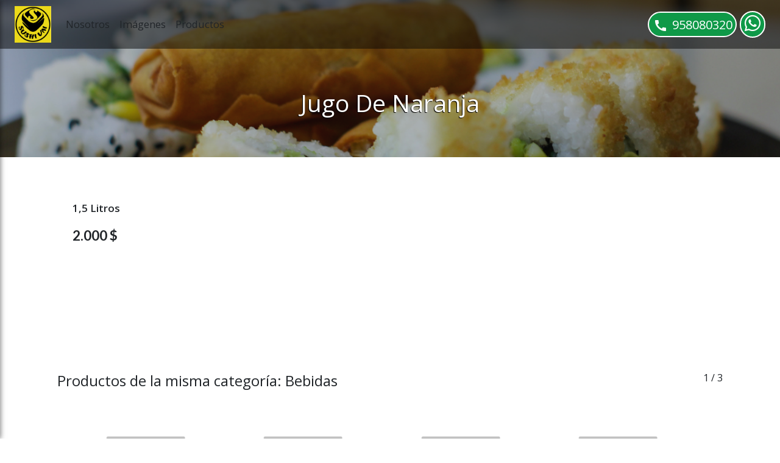

--- FILE ---
content_type: text/html; charset=utf-8
request_url: https://www.sushivai.cl/jugo-de-naranja?lang=es
body_size: 61283
content:
<!DOCTYPE html>
<html data-template="template-custom_template" lang="es">
  <head>
    <meta charset="utf-8">
    <meta name="viewport" content="width=device-width, initial-scale=1, shrink-to-fit=no">
    
<!--     <title>
    </title> -->


    <!-- SCHEMA markup test for the site custom -->

    
    <meta name="csrf-param" content="authenticity_token" />
<meta name="csrf-token" content="T6rFQv6V14tJpb1_KPPdbKtajLaOwTkYTzVwbLjVQvEFtcVeWNcztutlo-XGmrl4bXJnYktN3DELIapCu7n67g" />
    

    <link rel="stylesheet" media="all" href="/assets/common-2ddaca81b6d645e78e6565053da61c5993f64b3994b9eb2c4e0fbabb871a5a35.css" />

    <link href='https://fonts.googleapis.com/css?family=Open+Sans:600,400|Roboto|Playfair+Display|Noto+Sans:400|Lato:700|Material+Icons&display=swap' rel='stylesheet' type='text/css'>
    <link href="https://cdn.jsdelivr.net/npm/tom-select@2.3.1/dist/css/tom-select.css" rel="stylesheet">


    <script async src="https://www.googletagmanager.com/gtag/js?id=G-4WMFP8J3SP"></script>
    <script>
      window.dataLayer = window.dataLayer || [];
      function gtag(){dataLayer.push(arguments);}
      gtag('js', new Date());

      gtag('config', 'G-4WMFP8J3SP');
    </script>

    
    <script type="importmap" data-turbo-track="reload">{
  "imports": {
    "application": "/assets/application-85505ca815e316a70dbe29f3f844e9bf0b47eebbc06bed15c45330eea06129f0.js",
    "bootstrap": "/assets/bootstrap.esm-68e77dbfa7984751440fa0d8cae766dcbfc440fc354b1747eb24f21e704418c9.js",
    "@popperjs/core": "https://ga.jspm.io/npm:@popperjs/core@2.11.2/lib/index.js",
    "@hotwired/turbo-rails": "/assets/turbo.min-eb93bd4e160cb5264179fcf7ecd0adc7356179432725f98615e7da8d118c0d1b.js",
    "@hotwired/stimulus": "/assets/stimulus.min-ed95664db82d67e25602caa4dd9d5b795f5e16132fc8fc862435f1c0e5ae16c7.js",
    "@hotwired/stimulus-loading": "/assets/stimulus-loading-4493a69366827164e47b17393ddf05a52d8cc1e5d27c8656f602e3c44fd08770.js",
    "jquery": "https://ga.jspm.io/npm:jquery@3.7.0/dist/jquery.js",
    "pdfjs": "https://ga.jspm.io/npm:pdfjs@2.5.2/lib/index.js",
    "#lib/internal/streams/from.js": "https://ga.jspm.io/npm:readable-stream@3.6.2/lib/internal/streams/from-browser.js",
    "#lib/internal/streams/stream.js": "https://ga.jspm.io/npm:readable-stream@3.6.2/lib/internal/streams/stream-browser.js",
    "@rkusa/linebreak": "https://ga.jspm.io/npm:@rkusa/linebreak@1.0.0/src/linebreaker.js",
    "buffer": "https://ga.jspm.io/npm:@jspm/core@2.0.1/nodelibs/browser/buffer.js",
    "events": "https://ga.jspm.io/npm:@jspm/core@2.0.1/nodelibs/browser/events.js",
    "inherits": "https://ga.jspm.io/npm:inherits@2.0.4/inherits_browser.js",
    "opentype.js": "https://ga.jspm.io/npm:opentype.js@1.3.4/dist/opentype.module.js",
    "pako/lib/inflate.js": "https://ga.jspm.io/npm:pako@2.1.0/lib/inflate.js",
    "process": "https://ga.jspm.io/npm:@jspm/core@2.0.1/nodelibs/browser/process-production.js",
    "readable-stream": "https://ga.jspm.io/npm:readable-stream@3.6.2/readable-browser.js",
    "safe-buffer": "https://ga.jspm.io/npm:safe-buffer@5.2.1/index.js",
    "string_decoder": "https://ga.jspm.io/npm:string_decoder@1.3.0/lib/string_decoder.js",
    "tiny-inflate": "https://ga.jspm.io/npm:tiny-inflate@1.0.3/index.js",
    "unicode-trie": "https://ga.jspm.io/npm:unicode-trie@0.3.1/index.js",
    "unorm": "https://ga.jspm.io/npm:unorm@1.6.0/lib/unorm.js",
    "util": "https://ga.jspm.io/npm:@jspm/core@2.0.1/nodelibs/browser/util.js",
    "util-deprecate": "https://ga.jspm.io/npm:util-deprecate@1.0.2/browser.js",
    "uuid": "https://ga.jspm.io/npm:uuid@8.3.2/dist/esm-browser/index.js",
    "pdfjs-dist": "https://ga.jspm.io/npm:pdfjs-dist@3.11.174/build/pdf.js",
    "canvas": "https://ga.jspm.io/npm:canvas@2.11.2/browser.js",
    "fs": "https://ga.jspm.io/npm:@jspm/core@2.0.1/nodelibs/browser/fs.js",
    "http": "https://ga.jspm.io/npm:@jspm/core@2.0.1/nodelibs/browser/http.js",
    "https": "https://ga.jspm.io/npm:@jspm/core@2.0.1/nodelibs/browser/https.js",
    "url": "https://ga.jspm.io/npm:@jspm/core@2.0.1/nodelibs/browser/url.js",
    "zlib": "https://ga.jspm.io/npm:@jspm/core@2.0.1/nodelibs/browser/zlib.js",
    "tom-select": "/assets/tom-select.complete-31321a11b645a41c098d9b6e2aa13e69967b7c385f661838cb6e97fd1e35aff9.js",
    "countup.js": "/assets/countup.js-6032bf64f046b91fbf1abc517dc6979715f8beca41665a37060be68615d5cf12.js",
    "swiper": "/assets/swiper-bundle-05f62c054c4a6d8f248773f4fc4359830966275690ced4e641da62bf9b6c70c3.js",
    "controllers/application": "/assets/controllers/application-fe6a2fc5718f90d4185d8e8e15550b5d7cd05b03660bde63254dbab42e4913ef.js",
    "controllers/cart_controller": "/assets/controllers/cart_controller-8b5218255170e2964496d71b33ee38b1533ddbfbe37546b9b52ea346ca7010c3.js",
    "controllers/chatbot_controller": "/assets/controllers/chatbot_controller-db9d7f5f2075ac469560d7dfe8cebea6d7855767b801635ec4c51e627ea044a6.js",
    "controllers/checkout_options_controller": "/assets/controllers/checkout_options_controller-780082ee67d8e7bdfa7852cc68312aeb859a88b098c3685defaa5d65c5f6fda8.js",
    "controllers/common/composed_carousel/style_registry": "/assets/controllers/common/composed_carousel/style_registry-2c37e90d2106489839a7d9428c6d66154fb405469712fd6c6e1b694dd7323a06.js",
    "controllers/common/composed_carousel/styles/panorama": "/assets/controllers/common/composed_carousel/styles/panorama-c28161293bcd98cbeb48b24878b75609751516b51d66cac0b298ea520dbca7bb.js",
    "controllers/common/composed_categories_swiper/style_registry": "/assets/controllers/common/composed_categories_swiper/style_registry-c77a680c2e0491bdf7abd10f449ebaf076c31d91c7d794e409ea4c0210eef039.js",
    "controllers/common/composed_categories_swiper/styles/panorama": "/assets/controllers/common/composed_categories_swiper/styles/panorama-f98be98df18a084bf413b2d52e1656dfa573fa3f4b878f340edb5652314a58c3.js",
    "controllers/common/composed_categories_swiper_controller": "/assets/controllers/common/composed_categories_swiper_controller-c4a711a0188af6fbf5d92aeb303c344510f4289498610d212880acf2bfc7b1a5.js",
    "controllers/common/composed_products_swiper_controller": "/assets/controllers/common/composed_products_swiper_controller-dac3d43126c9c9933b6736033430916b96bb2599f9a1c1603a0cf7fd1197187a.js",
    "controllers/common/footer_controller": "/assets/controllers/common/footer_controller-4d832d6fe2a3b18c86f73d88a464c676073fdd56477aaa2226ce7674d952a718.js",
    "controllers/common/header_controller": "/assets/controllers/common/header_controller-8f25a6493c87ec315a08e3a0d0a2c5a2da005d8bfff1102a0ddda15a25a66d78.js",
    "controllers/common/inline_subtitle_rotator_controller": "/assets/controllers/common/inline_subtitle_rotator_controller-097ab235292f72b3aebee00c13eb1cbb80c0c022022a67bacc6e64930b0c6fbb.js",
    "controllers/common/jumbotron_controller": "/assets/controllers/common/jumbotron_controller-4a2a364d5cec204e9582c5dc87bfc80fbb896cf043515660249af6d968f7e4fa.js",
    "controllers/common/nav_controller": "/assets/controllers/common/nav_controller-bb12147daef0a176e306c52077f8ce6cfdad684746d9079d20a0e14a83c62faa.js",
    "controllers/common/subtitle_rotator_controller": "/assets/controllers/common/subtitle_rotator_controller-e1d4da5644f4386ab858957627bab555511c0d23605564005a20d145cf0422e7.js",
    "controllers/countup_controller": "/assets/controllers/countup_controller-f1fd98f1237526dbcd4a9198ff6cc559df5bf6f374cffa7b0a24af773d9abea2.js",
    "controllers/filter_controller": "/assets/controllers/filter_controller-460910be4ac3c8a05be41964d50b4abe2b0e1c2ab5c8e18e5c897c6979ccb280.js",
    "controllers/gallery_controller": "/assets/controllers/gallery_controller-47a139a5e2bf3948e22ace75fc3846d947b1159d82fcbe707ca26dbb1240eae4.js",
    "controllers/header_image_selector_controller": "/assets/controllers/header_image_selector_controller-078d98fafd145c43cdf05c7f8ec98937adb7aa87aab1324c76d98b89878a7c14.js",
    "controllers/hello_controller": "/assets/controllers/hello_controller-3f9dcf4c099c87dd08a4f3c612a2641e67babe75fc4742a8a50ee0dbefce7693.js",
    "controllers/horizontal_pagination_controller": "/assets/controllers/horizontal_pagination_controller-862437fde5292d8d17c60c4b188cd6d625fcf7355ed78066489f61ef1dc63160.js",
    "controllers/image_magnifier_controller": "/assets/controllers/image_magnifier_controller-fff6aa9b444d4c49b6948b17d2edcceaa5570814230ce28249205579ba189837.js",
    "controllers": "/assets/controllers/index-6153b164a0e869fcf80af757d8e2ef8879baf18b075bd492ca4a8977d9823610.js",
    "controllers/loading_controller": "/assets/controllers/loading_controller-cd4afe582ece2fb150a2a7d33c6c55f80af3f7c3d286e80e8b7fc566f2444975.js",
    "controllers/modifier_controller": "/assets/controllers/modifier_controller-3f7b97d034c070482c6819f0ce5a4fb8bb19314219693eb7a0e4ceec577effd2.js",
    "controllers/pagination_controller": "/assets/controllers/pagination_controller-ed15be1adcd6fef69a6c9f444ad5594f77ab18634db46ae0280d5e21c51ea740.js",
    "controllers/paypal_controller": "/assets/controllers/paypal_controller-29274b2f53976896adf0961cbd41a490eaab73777fa85c58f00417e1e645d51a.js",
    "controllers/pdf_controller": "/assets/controllers/pdf_controller-b07dbf6ec8298ed0eb77ddbbb383eda16e5b33cf0671c6a4cf116ac854f99d09.js",
    "controllers/products/classic_controller": "/assets/controllers/products/classic_controller-ee5b630f3d4fd304ddb679504391bd1c9fe7a4669b6da2c171bb1e31b48c3735.js",
    "controllers/quantity_field_controller": "/assets/controllers/quantity_field_controller-8bdce9f244ba78511b4614e292ca144052e0c66a25162a89663f8228051b8c34.js",
    "controllers/redirect_blank_controller": "/assets/controllers/redirect_blank_controller-d1d9cbd332a3251110159ffdd7630c977d8d8703f53235444e410e039eff8437.js",
    "controllers/redirect_controller": "/assets/controllers/redirect_controller-b6598a69b90d50d039062bf94555d6e162a7f2754bff9adbc51adf0800f8a663.js",
    "controllers/scroll_to_top_controller": "/assets/controllers/scroll_to_top_controller-96327699ce52300afcfb5525301805941ef9dfa1e55b986ac26d6f97ddf86cd6.js",
    "controllers/tom_select_controller": "/assets/controllers/tom_select_controller-e5cc9b24710ea9720a615c8fd13f055ecdd5ba653710410406cf5f1ed504becf.js",
    "controllers/underline_controller": "/assets/controllers/underline_controller-f63bbca88ab1646e3b8f1f8300485de1788050f690683030d60b649edcb35024.js",
    "controllers/variants_controller": "/assets/controllers/variants_controller-84571d44c09a36f40ad5b5efd7fe2d3a2b9d3e97052d92cbb2e922b24d4d0f54.js"
  }
}</script>
<link rel="modulepreload" href="/assets/application-85505ca815e316a70dbe29f3f844e9bf0b47eebbc06bed15c45330eea06129f0.js">
<link rel="modulepreload" href="/assets/turbo.min-eb93bd4e160cb5264179fcf7ecd0adc7356179432725f98615e7da8d118c0d1b.js">
<link rel="modulepreload" href="/assets/stimulus.min-ed95664db82d67e25602caa4dd9d5b795f5e16132fc8fc862435f1c0e5ae16c7.js">
<link rel="modulepreload" href="/assets/stimulus-loading-4493a69366827164e47b17393ddf05a52d8cc1e5d27c8656f602e3c44fd08770.js">
<script src="/assets/es-module-shims.min-d3b40209ae0194a2c8ba4cde50486359735a830f6651e033aeb9db78bd9af62a.js" async="async" data-turbo-track="reload"></script>
<script type="module">import "application"</script>
    <link href="https://fonts.googleapis.com/css?family=Open+sans|Open+sans|Open+sans|Open+sans|Open+sans|Open+sans" rel="stylesheet">

    <script>
      var breakpoints = {
        xs: "0",
        xsMax: "575.99px",
        sm: "576px",
        smMax: "767.99px",
        md: "768px",
        mdMax: "991.99px",
        lg: "992px",
        lgMax: "1199.99px",
        xl: "1200px",
        xlMax: "1399.99px",
        xxl: "1400px"
      };

      window.kolauStyles = {};
      window.renderKolauStyle = function(styleId) {
        var styleFunc = window.kolauStyles[styleId];
        var styleWrapperId = `kolau-styles-${styleId}`;
        var wrapper = document.getElementById(styleWrapperId);
        if (!wrapper) {
          wrapper = document.createElement('div');
          wrapper.id = styleWrapperId;

          document.body.appendChild(wrapper);
        }

        wrapper.innerHTML = `
          <style>
            ${styleFunc(breakpoints)}
          </style>
        `;
      }
      window.renderKolauStyles = function(breakpoints) {
        for (var styleId in window.kolauStyles) {
          window.renderKolauStyle(styleId);
        }
      }

      document.documentElement.addEventListener('turbo:frame-load', function() {
        window.renderKolauStyles();
      });
      document.documentElement.addEventListener('turbo:load', function() {
        window.renderKolauStyles();
      });
    </script>
  </head>
  <body>
    <div id="loading-organizer" data-controller="loading">
  <div id="loading-listener" class="loading-indicator" data-loading-target="indicator"></div>
</div>

    <div data-controller="image-magnifier" id="image-overlay-magnified" class="hidden" data-action="click->image-magnifier#unmagnify">
  <div class="back-caller"></div>
  <div id="inner-overlay">
    <div id="inner-image" style="position: relative;display: flex; justify-content: center; margin-bottom:100px;">
      <img data-target="image" src="">
      <div class="image-magnifier">
        <i class="fas fa-search-minus"></i>
      </div>
    </div>

  </div>
    <div style="text-align: center;max-width: 100vw; overflow-x: scroll; position: fixed; bottom: 0; left: 0; right: 0;">
      <div class="inner-gallery" style="background: #ffffff; display: inline-flex; flex-direction: row; height: 100px; margin-top: 10px">
      </div>
    </div>
</div>

    <div id="page-content-body" class="">
      
  <nav class="navbar    navbar-expand-lg navbar-dark fixed-top" style="z-index: 99; flex-wrap: nowrap; flex-direction: column; color: #212529 !important;background-color: #06070780;" data-preserve-scroll data-controller="common--nav">
      
      
        <div id="slideout-10186" class="slideout hidden slideout-block">
    <div class="slideout-header">
      <button id="slideoutBackButton" href="#" class="btn btn-link slideout-back" title="Back" data-action="click->common--nav#closeSubMenu">
        <i class="fas fa-arrow-left fa-lg"></i>
      </button>
      <button id="slideoutCloseButton-10186" href="#" class="btn btn-link slideout-close" title="Close">
          <i class="fas fa-times fa-lg">
              <span class="sr-only">Close slideout menu.</span>
          </i>
      </button>
    </div>
    <div class="slideout-content" style="height: calc(90vh); overflow-y:scroll">
      <section class="slideout-section">
              <h3 class="item-upcase section-title">
    <a data-reload-permanent="true" href="/categories/combinaciones?lang=es">Promociones</a>
  </h3>
  <nav style="border-bottom: 1px solid lightgray; margin-bottom:10px;">
    <ul class="list-unstyled section-list">
          <li class="section-list-item item-upcase">
            <a data-reload-permanent="true" href="/5-tempura-roll?lang=es">10 Piezas</a>
          </li>
          <li class="section-list-item item-upcase">
            <a data-reload-permanent="true" href="/10-patty-roll?lang=es">15 Piezas</a>
          </li>
          <li class="section-list-item item-upcase">
            <a data-reload-permanent="true" href="/5-kani-roll?lang=es">20 Piezas</a>
          </li>
          <li class="section-list-item item-upcase">
            <a data-reload-permanent="true" href="/30-piezas?lang=es">30 Piezas</a>
          </li>
          <li class="section-list-item item-upcase">
            <a data-reload-permanent="true" href="/40-piezas?lang=es">40 Piezas </a>
          </li>
          <li class="section-list-item item-upcase">
            <a data-reload-permanent="true" href="/60-piezas?lang=es">60 Piezas</a>
          </li>
          <li class="section-list-item item-upcase">
            <a data-reload-permanent="true" href="/80-piezas?lang=es">80 Piezas</a>
          </li>
          <li class="section-list-item item-upcase">
            <a data-reload-permanent="true" href="/100-piezas?lang=es">100 Piezas</a>
          </li>
    </ul>
  </nav>

              <h3 class="item-upcase section-title">
    <a data-reload-permanent="true" href="/categories/salsas?lang=es">Salsas</a>
  </h3>
  <nav style="border-bottom: 1px solid lightgray; margin-bottom:10px;">
    <ul class="list-unstyled section-list">
          <li class="section-list-item item-upcase">
            <a data-reload-permanent="true" href="/tare?lang=es">Tare</a>
          </li>
          <li class="section-list-item item-upcase">
            <a data-reload-permanent="true" href="/maracuya?lang=es">Maracuya</a>
          </li>
          <li class="section-list-item item-upcase">
            <a data-reload-permanent="true" href="/acevichada?lang=es">Acevichada</a>
          </li>
          <li class="section-list-item item-upcase">
            <a data-reload-permanent="true" href="/rocoto?lang=es">Rocoto</a>
          </li>
          <li class="section-list-item item-upcase">
            <a data-reload-permanent="true" href="/salsa-soya?lang=es">Salsa Soya</a>
          </li>
          <li class="section-list-item item-upcase">
            <a data-reload-permanent="true" href="/jengibre?lang=es">Jengibre</a>
          </li>
          <li class="section-list-item item-upcase">
            <a data-reload-permanent="true" href="/wasabi?lang=es">Wasabi</a>
          </li>
    </ul>
  </nav>

              <h3 class="item-upcase section-title">
    <a data-reload-permanent="true" href="/categories/especiales?lang=es">Especial Sushi Vai</a>
  </h3>
  <nav style="border-bottom: 1px solid lightgray; margin-bottom:10px;">
    <ul class="list-unstyled section-list">
          <li class="section-list-item item-upcase">
            <a data-reload-permanent="true" href="/5-tori-tempura?lang=es">15 Piezas De Pollo</a>
          </li>
          <li class="section-list-item item-upcase">
            <a data-reload-permanent="true" href="/5-maky-roll-2?lang=es">15 Piezas Fritos</a>
          </li>
    </ul>
  </nav>

              <h3 class="item-upcase section-title">
    <a data-reload-permanent="true" href="/categories/rolls-nikkei?lang=es">Rolls Nikkei</a>
  </h3>
  <nav style="border-bottom: 1px solid lightgray; margin-bottom:10px;">
    <ul class="list-unstyled section-list">
          <li class="section-list-item item-upcase">
            <a data-reload-permanent="true" href="/zarela-roll?lang=es">Zarela Roll</a>
          </li>
          <li class="section-list-item item-upcase">
            <a data-reload-permanent="true" href="/amir-roll?lang=es">Amir Roll</a>
          </li>
          <li class="section-list-item item-upcase">
            <a data-reload-permanent="true" href="/tori-tempura?lang=es">Tori Tempura</a>
          </li>
          <li class="section-list-item item-upcase">
            <a data-reload-permanent="true" href="/tori-nikkei?lang=es">Tori Nikkei</a>
          </li>
          <li class="section-list-item item-upcase">
            <a data-reload-permanent="true" href="/sakama-roll?lang=es">Ceviche Roll</a>
          </li>
          <li class="section-list-item item-upcase">
            <a data-reload-permanent="true" href="/sakebi-furai?lang=es">Sakebi Furai</a>
          </li>
    </ul>
  </nav>

              <h3 class="item-upcase section-title">
    <a data-reload-permanent="true" href="/categories/rollos-calientes?lang=es">Rolls Fritos</a>
  </h3>
  <nav style="border-bottom: 1px solid lightgray; margin-bottom:10px;">
    <ul class="list-unstyled section-list">
          <li class="section-list-item item-upcase">
            <a data-reload-permanent="true" href="/maky-roll?lang=es">Maky Roll</a>
          </li>
          <li class="section-list-item item-upcase">
            <a data-reload-permanent="true" href="/vainilla-roll?lang=es">Vainilla Roll</a>
          </li>
          <li class="section-list-item item-upcase">
            <a data-reload-permanent="true" href="/patty-roll?lang=es">Patty Roll</a>
          </li>
          <li class="section-list-item item-upcase">
            <a data-reload-permanent="true" href="/sake-hot?lang=es">Sake Hot</a>
          </li>
          <li class="section-list-item item-upcase">
            <a data-reload-permanent="true" href="/ebi-hot?lang=es">Ebi Hot</a>
          </li>
          <li class="section-list-item item-upcase">
            <a data-reload-permanent="true" href="/ebi-ligth?lang=es">Ebi Ligth</a>
          </li>
          <li class="section-list-item item-upcase">
            <a data-reload-permanent="true" href="/sake-ligth?lang=es">Sake Ligth</a>
          </li>
          <li class="section-list-item item-upcase">
            <a data-reload-permanent="true" href="/vegano-hot?lang=es">Vegano Hot</a>
          </li>
    </ul>
  </nav>

              <h3 class="item-upcase section-title">
    <a data-reload-permanent="true" href="/categories/california-rolls?lang=es">California Rolls</a>
  </h3>
  <nav style="border-bottom: 1px solid lightgray; margin-bottom:10px;">
    <ul class="list-unstyled section-list">
          <li class="section-list-item item-upcase">
            <a data-reload-permanent="true" href="/kanikama-roll?lang=es">Kanikama Roll</a>
          </li>
          <li class="section-list-item item-upcase">
            <a data-reload-permanent="true" href="/california-tori?lang=es">California Tori</a>
          </li>
          <li class="section-list-item item-upcase">
            <a data-reload-permanent="true" href="/california-tempura?lang=es">California Tempura</a>
          </li>
          <li class="section-list-item item-upcase">
            <a data-reload-permanent="true" href="/california-ebi?lang=es">California Ebi</a>
          </li>
          <li class="section-list-item item-upcase">
            <a data-reload-permanent="true" href="/california-sake?lang=es">California Sake</a>
          </li>
          <li class="section-list-item item-upcase">
            <a data-reload-permanent="true" href="/vegano-roll?lang=es">Vegano Roll</a>
          </li>
    </ul>
  </nav>

              <h3 class="item-upcase section-title">
    <a data-reload-permanent="true" href="/categories/envueltos-en-queso-crema?lang=es">Envueltos en Queso Crema</a>
  </h3>
  <nav style="border-bottom: 1px solid lightgray; margin-bottom:10px;">
    <ul class="list-unstyled section-list">
          <li class="section-list-item item-upcase">
            <a data-reload-permanent="true" href="/tori-cheese?lang=es">Tori Cheese</a>
          </li>
          <li class="section-list-item item-upcase">
            <a data-reload-permanent="true" href="/sake-cheese?lang=es">Sake Cheese</a>
          </li>
          <li class="section-list-item item-upcase">
            <a data-reload-permanent="true" href="/ebi-cheese?lang=es">Ebi Cheese</a>
          </li>
          <li class="section-list-item item-upcase">
            <a data-reload-permanent="true" href="/sakebi-cheese?lang=es">Sakebi Cheese</a>
          </li>
          <li class="section-list-item item-upcase">
            <a data-reload-permanent="true" href="/furai-ebi-cheese?lang=es">Furai Ebi Cheese</a>
          </li>
    </ul>
  </nav>

              <h3 class="item-upcase section-title">
    <a data-reload-permanent="true" href="/categories/envueltos-en-palta-o-salmon?lang=es">Envueltos en Palta o Salmón</a>
  </h3>
  <nav style="border-bottom: 1px solid lightgray; margin-bottom:10px;">
    <ul class="list-unstyled section-list">
          <li class="section-list-item item-upcase">
            <a data-reload-permanent="true" href="/tori-roll?lang=es">Tori Roll</a>
          </li>
          <li class="section-list-item item-upcase">
            <a data-reload-permanent="true" href="/ebi-roll?lang=es">Ebi Roll</a>
          </li>
          <li class="section-list-item item-upcase">
            <a data-reload-permanent="true" href="/sake-roll?lang=es">Sake Roll</a>
          </li>
          <li class="section-list-item item-upcase">
            <a data-reload-permanent="true" href="/sakebi-roll?lang=es">Sakebi Roll</a>
          </li>
          <li class="section-list-item item-upcase">
            <a data-reload-permanent="true" href="/avocado-ebi?lang=es">Avocado Ebi</a>
          </li>
          <li class="section-list-item item-upcase">
            <a data-reload-permanent="true" href="/avocado-sake?lang=es">Avocado Sake</a>
          </li>
          <li class="section-list-item item-upcase">
            <a data-reload-permanent="true" href="/tempura-ebi?lang=es">Tempura Ebi</a>
          </li>
          <li class="section-list-item item-upcase">
            <a data-reload-permanent="true" href="/tempura-roll?lang=es">Tempura Roll</a>
          </li>
    </ul>
  </nav>

              <h3 class="item-upcase section-title">
    <a data-reload-permanent="true" href="/categories/bebidas?lang=es">Bebidas</a>
  </h3>
  <nav style="border-bottom: 1px solid lightgray; margin-bottom:10px;">
    <ul class="list-unstyled section-list">
          <li class="section-list-item item-upcase">
            <a data-reload-permanent="true" href="/coca-cola?lang=es">Coca Cola Zero</a>
          </li>
          <li class="section-list-item item-upcase">
            <a data-reload-permanent="true" href="/fanta?lang=es">Fanta</a>
          </li>
          <li class="section-list-item item-upcase">
            <a data-reload-permanent="true" href="/inca-kola?lang=es">Inca Kola</a>
          </li>
          <li class="section-list-item item-upcase">
            <a data-reload-permanent="true" href="/sprite?lang=es">Sprite</a>
          </li>
          <li class="section-list-item item-upcase">
            <a data-reload-permanent="true" href="/jugo-de-naranja?lang=es">Jugo De Naranja</a>
          </li>
          <li class="section-list-item item-upcase">
            <a data-reload-permanent="true" href="/coca-cola-zero?lang=es">Coca Cola Zero</a>
          </li>
          <li class="section-list-item item-upcase">
            <a data-reload-permanent="true" href="/fanta-2?lang=es">Fanta</a>
          </li>
          <li class="section-list-item item-upcase">
            <a data-reload-permanent="true" href="/sprite-2?lang=es">Sprite</a>
          </li>
          <li class="section-list-item item-upcase">
            <a data-reload-permanent="true" href="/inca-kola-2?lang=es">Inca Kola</a>
          </li>
          <li class="section-list-item item-upcase">
            <a data-reload-permanent="true" href="/ken-pina?lang=es">Ken Piña</a>
          </li>
          <li class="section-list-item item-upcase">
            <a data-reload-permanent="true" href="/limon-soda?lang=es">Limón Soda</a>
          </li>
    </ul>
  </nav>

              <h3 class="item-upcase section-title">
    <a data-reload-permanent="true" href="/categories/sashimi?lang=es">Sashimi</a>
  </h3>
  <nav style="border-bottom: 1px solid lightgray; margin-bottom:10px;">
    <ul class="list-unstyled section-list">
          <li class="section-list-item item-upcase">
            <a data-reload-permanent="true" href="/salmon?lang=es">Salmón</a>
          </li>
          <li class="section-list-item item-upcase">
            <a data-reload-permanent="true" href="/salmon-2?lang=es">Salmón</a>
          </li>
    </ul>
  </nav>

              <h3 class="item-upcase section-title">
    <a data-reload-permanent="true" href="/categories/gohan?lang=es">GOHAN</a>
  </h3>
  <nav style="border-bottom: 1px solid lightgray; margin-bottom:10px;">
    <ul class="list-unstyled section-list">
          <li class="section-list-item item-upcase">
            <a data-reload-permanent="true" href="/gohan-pollo-apanado?lang=es">Gohan Pollo Apanado</a>
          </li>
          <li class="section-list-item item-upcase">
            <a data-reload-permanent="true" href="/gohan-camaron-cocido?lang=es">Gohan Camarón Cocido</a>
          </li>
          <li class="section-list-item item-upcase">
            <a data-reload-permanent="true" href="/gohan-camaron-tempura?lang=es">Gohan Camarón Tempura</a>
          </li>
          <li class="section-list-item item-upcase">
            <a data-reload-permanent="true" href="/gohan-salmon-furai?lang=es">Gohan Salmón Furai</a>
          </li>
          <li class="section-list-item item-upcase">
            <a data-reload-permanent="true" href="/gohan-de-salmon?lang=es">Gohan Salmón</a>
          </li>
          <li class="section-list-item item-upcase">
            <a data-reload-permanent="true" href="/gohan-vegetariano?lang=es">Gohan Veggie</a>
          </li>
    </ul>
  </nav>

              <h3 class="item-upcase section-title">
    <a data-reload-permanent="true" href="/categories/piqueos?lang=es">PIQUEOS</a>
  </h3>
  <nav style="border-bottom: 1px solid lightgray; margin-bottom:10px;">
    <ul class="list-unstyled section-list">
          <li class="section-list-item item-upcase">
            <a data-reload-permanent="true" href="/papa-fritas-2-personas?lang=es">Papa Fritas 2 personas</a>
          </li>
          <li class="section-list-item item-upcase">
            <a data-reload-permanent="true" href="/papa-frita-1persona?lang=es">Papa Frita 1persona</a>
          </li>
          <li class="section-list-item item-upcase">
            <a data-reload-permanent="true" href="/piqueos-camaron-mandarin?lang=es">piqueos Camaron Mandarin</a>
          </li>
          <li class="section-list-item item-upcase">
            <a data-reload-permanent="true" href="/piqueo-ebi-tempura?lang=es">Piqueo Ebi Tempura</a>
          </li>
          <li class="section-list-item item-upcase">
            <a data-reload-permanent="true" href="/piqueo-mozzarella-ebi?lang=es">Piqueo Mozzarella Ebi</a>
          </li>
          <li class="section-list-item item-upcase">
            <a data-reload-permanent="true" href="/korokke-de-camaron?lang=es">Piqueo Gyosas Verduras</a>
          </li>
          <li class="section-list-item item-upcase">
            <a data-reload-permanent="true" href="/piqueo-nigiri-sake?lang=es">Piqueo Nigiri Sake</a>
          </li>
          <li class="section-list-item item-upcase">
            <a data-reload-permanent="true" href="/gyosas?lang=es">Piqueo Gyosas (Cerdo o Pollo)</a>
          </li>
          <li class="section-list-item item-upcase">
            <a data-reload-permanent="true" href="/piqueo-aro-de-cebolla?lang=es">Piqueo Aro de Cebolla</a>
          </li>
          <li class="section-list-item item-upcase">
            <a data-reload-permanent="true" href="/piqueo-arrollado-primavera?lang=es">Piqueo Arrollado Primavera</a>
          </li>
    </ul>
  </nav>

            <h3 class="section-title">
              <a data-reload-permanent="true" href="/categories/poke-woll?lang=es">Poke Woll</a>
            </h3>
      </section>
    </div>
  </div>



    <div class="navbar__content container-fluid navbar--layout-regular mt-0">
        <a class="navbar__brand-section navbar-brand" href="/?lang=es">
            <img class="brand-height" style="background: #fff" src="https://landingwebimg.s3.amazonaws.com/uploads/landing_page_business/logo/83036/image-upload1645131687.png" />
</a>
      <div class="navbar__main-section buttons d-flex align-items-center">
          <div class="d-block d-md-block d-lg-none ml-auto" style="border: none;">
            <ul class="navbar-nav p-2 d-flex flex-row justify-content-around">
                  <li class="nav-item phone" style="margin-right: 5px;">
                    
<turbo-frame id="phone">
  <form action="https://www.sushivai.cl/contact_button_clicks?lang=es&amp;path=&amp;redirection=tel%3A958080320&amp;type=phone" accept-charset="UTF-8" method="post"><input type="hidden" name="authenticity_token" value="5BCr-glqjlzVpEDuIJgkEckcNcdT76ystzQlcwnrqegVVPMjw1PEUw-c6OvUpe4vGIXgxTiujPxsJ4Mk17kwQA" autocomplete="off" />
    <button name="button" type="submit" class="btn btn-steel-blue btn-lg call z-index-2" style="background-color: #0F9948; padding: 3px 5px 3px 5px;">
      <span class="number">
        958080320
      </span>
</button></form></turbo-frame>


                  </li>
                  <li class="nav-item phone">
                    <div class="text-center">
                      <turbo-frame id="whatsapp">
  <form action="https://www.sushivai.cl/contact_button_clicks?lang=es&amp;redirection=https%3A%2F%2Fwa.me%2F56958080320&amp;type=whatsapp" accept-charset="UTF-8" method="post"><input type="hidden" name="authenticity_token" value="inkeNA7fLtvGiABq6atfpxnmczcGSNdWtAKAO0g-BSJ7PUbtxOZk1BywqG8dlpWZyH-mNW0J9wZvESZslmycig" autocomplete="off" />
    <button name="button" type="submit" class="btn btn-steel-blue btn-lg z-index-2" style="background-color: #0F9948; padding: 3px 6px;">
      <span><i class="fab fa-whatsapp"></i></span>
</button></form></turbo-frame>
                    </div>
                  </li>

            </ul>
          </div>

          <div>
            <button class="navbar-toggler" type="button" data-bs-toggle="collapse" data-bs-target="#navbarSupportedContent" aria-controls="navbarSupportedContent" aria-expanded="false" aria-label="Toggle navigation">
              <span class="navbar-toggler-icon"></span>
            </button>
          </div>
      </div>

        <div class="collapse navbar-collapse" id="navbarSupportedContent" style="flex-grow: 1; justify-content: flex-end; column-gap: 20px;">
            <ul class="navbar-nav navbar__menu__primary navbar__menu__primary--left" style="font-weight: normal; font-family: &#39;Open sans&#39;, sans-serif; font-size: 1.032258064516129rem;">

                    <li class="nav-item " style="">
      <a class="nav-link  custom-nav-link" id="biostrigger" href="/?lang=es#bioanchor">Nosotros</a>
</li>


                    <li class="nav-item " style="">
      <a class="nav-link  custom-nav-link" id="gallerytrigger" href="/?lang=es#imagesanchor">Imágenes</a>
</li>


                    <li class="nav-item " style="">
    <a class="nav-link nav-drawer custom-nav-link " href="" id="slideout-anchor-10186" data-drawer-id="slideout-10186">
      Productos
    </a>
</li>


            </ul>

          <ul class="navbar__menu__secondary d-sm-none d-md-none d-lg-block d-xl-block navbar-nav p-0 d-flex flex-row" style="display: flex !important; flex-direction: row !important;">



                <li class="nav-item phone d-none d-sm-none d-lg-block" style="margin-right: 5px;">
                  
<turbo-frame id="phone">
  <form action="https://www.sushivai.cl/contact_button_clicks?lang=es&amp;path=&amp;redirection=tel%3A958080320&amp;type=phone" accept-charset="UTF-8" method="post"><input type="hidden" name="authenticity_token" value="DMENZYodaTjmqXhOqtJR9bOJ5in1zjKBU2h9GICf-HL9hVW8QCQjNzyR0Ete75vLYhAzK56PEtGIe9tPXs1h2g" autocomplete="off" />
    <button name="button" type="submit" class="btn btn-steel-blue btn-lg call z-index-2" style="background-color: #0F9948; padding: 3px 5px 3px 5px;">
      <span class="number">
        958080320
      </span>
</button></form></turbo-frame>


                </li>
                <li class="nav-item phone d-none d-sm-none d-lg-block">
                  <div class="text-center">
                    <turbo-frame id="whatsapp">
  <form action="https://www.sushivai.cl/contact_button_clicks?lang=es&amp;redirection=https%3A%2F%2Fwa.me%2F56958080320&amp;type=whatsapp" accept-charset="UTF-8" method="post"><input type="hidden" name="authenticity_token" value="OG8__R52b8KJzJ5TSc2Ir0cHx4YZF930n-Y-oX04i1fJK2ck1E8lzVP0Nla98EKRlp4ShHJW_aRE9Zj2o2oS_w" autocomplete="off" />
    <button name="button" type="submit" class="btn btn-steel-blue btn-lg z-index-2" style="background-color: #0F9948; padding: 3px 6px;">
      <span><i class="fab fa-whatsapp"></i></span>
</button></form></turbo-frame>
                  </div>
                </li>

          </ul>
        </div>
    </div>

  </nav>

  <script>
    window.kolauStyles['navbar'] = function(breakpoints) {
      return `
      `;
    }
    renderKolauStyle('navbar');
  </script>

  <style>



  .custom-nav-link {
    color: #212529 !important;
  }
  nav .container-fluid {
    padding-left:0.5rem;
    padding-right:0.5rem;
  }

  .navbar__content {
    position: relative;
    flex-grow: 1;
  }

  .navbar--layout-regular,
  .navbar--layout-centered,
  .navbar--layout-middle {
    min-height: 4rem;
  }

  .navbar--layout-regular .navbar__menu__primary.navbar__menu__primary--center,
  .navbar--layout-centered .navbar__menu__primary.navbar__menu__primary--center {
    position: absolute;
    width: auto;
    top: 50%;
    left: 50%;
    transform: translateX(-50%) translateY(-50%);
    text-align: center;
  }

  .navbar--layout-regular .navbar__menu__primary.navbar__menu__primary--left,
  .navbar--layout-centered .navbar__menu__primary.navbar__menu__primary--left {
    width: auto;
    flex-grow: 1;
  }

  .navbar--layout-regular .navbar__menu__primary.navbar__menu__primary--right,
  .navbar--layout-centered .navbar__menu__primary.navbar__menu__primary--right {
    width: auto;
    flex-grow: 0;
  }

  .navbar--layout-middle {
    flex-wrap: nowrap;
  }

  .navbar__brand-section {
    width: auto;
  }

  .navbar__main-section {
    flex-grow: 0;
    flex-shrink: 1;
  }

  .navbar--layout-regular .navbar__main-section,
  .navbar--layout-centered .navbar__main-section,
  .navbar--layout-middle .navbar__main-section {
    justify-content: flex-end;
  }

  .navbar--layout-middle #navbarSupportedContent {
    width: 100%;
  }

  .navbar--layout-middle .navbar__brand-section {
    position: absolute;
    top: 50%;
    left: 50%;
    transform: translateX(-50%) translateY(-50%);
    text-align: center;
  }

  .navbar--layout-middle {
    justify-content: flex-end !important;
  }

  @media (max-width: 991px) {
    .navbar__content {
      flex-wrap: wrap !important;
    }

    .navbar__brand-section {
      position: relative !important;
      top: 0 !important;
      transform: none !important;
      left: 0 !important;
    }

    .navbar--layout-regular .navbar__menu__primary,
    .navbar--layout-centered .navbar__menu__primary,
    .navbar--layout-middle .navbar__menu__primary {
      position: relative !important;
      width: auto !important;
      top: 0 !important;
      left: 0 !important;
      transform: none !important;
      text-align: left !important;
    }

    .navbar--layout-middle .navbar__main-section {
      flex-grow: 1;
    }
  }

  .navbar__content .fa-shopping-cart {
    font-size: 18px;
    font-weight: bold;
    vertical-align: bottom;
  }

  .navbar__content .ecom-mbl {
    font-weight: bold;
    position: absolute;
    top: 0;
    left: 6px;
    z-index: 10;
  }

  @media (min-width: 992px) {
    .navbar__content .fa-shopping-cart {
      font-size: 22px;
    }

    .navbar__content .ecom-mbl {
      top: -4px;
      left: 8px;
    }
  }

  @media (min-width: 992px) {
    .navbar--layout-middle {
      justify-content: space-between !important;
    }

    .navbar--layout-middle #navbarSupportedContent {
      justify-content: space-between !important;
    }
  }

  .navbar--layout-middle #navbarSupportedContent .navbar-nav {
    margin-left: 0 !important;
    margin-right: 0 !important;
  }


  /* -------------------------------------------------------------------
     ENSURE PHONE, WHATSAPP, AND ECOMMERCE BUTTONS ARE ALIGNED VERTICALLY
     ------------------------------------------------------------------- */
  .navbar__menu__secondary li.nav-item.phone,
  .navbar__menu__secondary li.nav-item.phone .text-center,
  .navbar__menu__secondary li#cart-btn-2 {
    display: flex !important;
    align-items: center !important;
    justify-content: center;
  }
  </style>

          <style>
    #custom-background-element {
      display: none;
    }

    .jumbotron_block { display: block; }

    .jumbotron_title {
      position: relative;
      width: 100%;
      text-align: center;
      font-size: 33px;
      z-index: 50;
      color: white;
      font-weight: bold;
    }

    .element-container {
      display: none !important;
    }
  .jumbotron_block > .background-element-image svg {
      display: none;
    }
</style>

      <style>
          .jumbotron_block .custom-container {
            max-width: 100vw;
            height: 95vmin;
            max-height: 700px; 
            overflow: hidden;
            margin: auto;
            position: relative;
          }
          .jumbotron_block .element-container {
            max-width: 1280px;
            width: 100%;
            height: 100%;
            position:absolute;
            padding-top: 80px;
            display: flex; flex-direction: column; justify-content: center;
          }
          .jumbotron_block #custom-background-element {
            z-index: 2;
            height: 100%;
            position: absolute;
            width: 100%;
          }
          .jumbotron_block #custom-text-element,
          .jumbotron_block #custom-image-element {
            width: 100%;
            
            display: block;
            position: absolute;
          }
          .jumbotron_block #custom-text-element {
            z-index: 4;
          }
          .jumbotron_block #custom-image-element {
            
            
            z-index: 3;
            bottom: 0;
            display: flex;
          }
          .jumbotron_block .text-container span {
            white-space: break-spaces;
          }
        @media screen and (min-width: 1280px) {
          .jumbotron_block .element-container {
            left: calc(50% - 640px);
          }
          .jumbotron_block #custom-text-element,
          .jumbotron_block #custom-image-element {
            width: 100%;
            height: 100%;
            display: block;
            position: absolute;
            max-height: 620px;
          }
          .jumbotron_block #custom-text-element {
            z-index: 4;
          }
          .jumbotron_block #custom-image-element {
            z-index: 3;
          }
        }
      </style>


  <div class="top-background--custom header-component__header header-component__header--menu-mid-transparent top-background custom_template" data-controller="common--jumbotron common--header" data-background-type="image" data-id="36947" data-image="https://landingwebimg.s3.amazonaws.com/uploads/landing_page/image/78929/2022-02-16_18_18_54_-0800.png" data-has-opacity="true" data-has-text-shadow="true" data-is-root-path="false">
    <main id="content" role="main">
      <div class="container position-relative z-index-2" style="padding:0;">
        <div class="row text-block">
            <div class="col-sm-12 header-no-root" style="color: #ffffff; font-family: &#39;Open sans&#39;, sans-serif;">
            
    
    
  <div class="container jumbo-title" style="color: #ffffff; text-align: center;">
    Jugo De Naranja
  </div>



         </div>
       </div>
     </div>
   </main>
  </div>

<style>
  .top-background {
    position: relative;
  }
  .top-background::after {
    content: '';
    position: absolute;
    top: 0;
    left: 0;
    right: 0;
    bottom: 0;
  }

  .no-homepage-text-block {
    margin-top: 35px;
  }

  #content .home {
    padding: 30px 0 120px 0;
  }
  </style>


<style>
.jumbo-sizer {
  font-size: 39px !important;
}

.jumbo-title {
  font-size: 2.4375rem;
}
  .text-block {
    height: 100%;
  }
.header {
  display: flex;
  justify-content: center;
  align-items: center;
  margin-bottom:15px;

}
.header span {
  margin-top:15px;
}

.header-component__header {
  padding-top: 0;
}

.header-no-root {
  display: flex;
  justify-content: center;
  align-items: center;
  text-align: center;
  font-size: 39px;
  text-shadow: rgb(0 0 0) -1px 1px 1px;
}
.background-element-color {
  padding: 0!important;
}
</style>

<script>
  window.kolauStyles['jumbotron'] = function(breakpoints) {
    return `

      @media screen and (min-width: ${breakpoints.xl}) {
        .jumbotron_mobile { display: none; }
        .jumbotron_block { display: block; }
      }

      @media screen and (min-width: ${breakpoints.lg}) {
        #content .home {
          padding: 30px 0;
        }

        #content .text-block {
          margin-top: 0;
        }
      }

      @media screen and (max-width: ${breakpoints.xsMax}) {
        .jumbo-sizer {
          font-size: 39px !important;
        }
      }

      @media screen and (max-width: ${breakpoints.xsMax}) {
        .jumbo-title {
          font-size: 1.7727272727272727rem;
        }
      }

      @media screen and (max-width: ${breakpoints.smMax}) {
        .header {
          display: flex;
          justify-content: center;
          align-items: center;
          margin-top:15px;
          margin-bottom:15px;
        }
        .header-no-root {
          display: flex;
          justify-content: center;
          align-items: center;
          font-size: 26px !important;
          text-shadow: rgb(0 0 0) -1px 1px 1px;
        }

        .header-component__header .header-no-root {
          margin-top: 0;
        }
      }
    `;
  }

  renderKolauStyle('jumbotron');
</script>

      







<div>

    <turbo-frame name="group-271189" data-turbo-permanent='initial-value' src="/custom_pages/36947/custom_page_groups/271189?counter=0&amp;first_visible_element_id=281757&amp;index=0&amp;lang=es&amp;parent_action=show&amp;parent_controller=products&amp;parent_id=jugo-de-naranja" id="group-271189" lazy="true">
      <div class="container" >
        <div class="shimmable">
          <div class="shimmer" style="position: relative; height: 500px;">
          </div>
        </div>
      </div>
    </turbo-frame>
    <turbo-frame name="group-271190" data-turbo-permanent='initial-value' src="/custom_pages/36947/custom_page_groups/271190?counter=0&amp;first_visible_element_id=281757&amp;index=1&amp;lang=es&amp;parent_action=show&amp;parent_controller=products&amp;parent_id=jugo-de-naranja" id="group-271190" lazy="true">
      <div class="container" >
        <div class="shimmable">
          <div class="shimmer" style="position: relative; height: 500px;">
          </div>
        </div>
      </div>
    </turbo-frame>
    <turbo-frame name="group-271191" data-turbo-permanent='initial-value' src="/custom_pages/36947/custom_page_groups/271191?counter=0&amp;first_visible_element_id=281757&amp;index=2&amp;lang=es&amp;parent_action=show&amp;parent_controller=products&amp;parent_id=jugo-de-naranja" id="group-271191" lazy="true">
      <div class="container" >
        <div class="shimmable">
          <div class="shimmer" style="position: relative; height: 500px;">
          </div>
        </div>
      </div>
    </turbo-frame>
    <turbo-frame name="group-271192" data-turbo-permanent='initial-value' src="/custom_pages/36947/custom_page_groups/271192?counter=0&amp;first_visible_element_id=281757&amp;index=3&amp;lang=es&amp;parent_action=show&amp;parent_controller=products&amp;parent_id=jugo-de-naranja" id="group-271192" lazy="true">
      <div class="container" >
        <div class="shimmable">
          <div class="shimmer" style="position: relative; height: 500px;">
          </div>
        </div>
      </div>
    </turbo-frame>
    <turbo-frame name="group-271193" data-turbo-permanent='initial-value' src="/custom_pages/36947/custom_page_groups/271193?counter=0&amp;first_visible_element_id=281757&amp;index=4&amp;lang=es&amp;parent_action=show&amp;parent_controller=products&amp;parent_id=jugo-de-naranja" id="group-271193" lazy="true">
      <div class="container" >
        <div class="shimmable">
          <div class="shimmer" style="position: relative; height: 500px;">
          </div>
        </div>
      </div>
    </turbo-frame>
    <turbo-frame name="group-271194" data-turbo-permanent='initial-value' src="/custom_pages/36947/custom_page_groups/271194?counter=0&amp;first_visible_element_id=281757&amp;index=5&amp;lang=es&amp;parent_action=show&amp;parent_controller=products&amp;parent_id=jugo-de-naranja" id="group-271194" lazy="true">
      <div class="container" >
        <div class="shimmable">
          <div class="shimmer" style="position: relative; height: 500px;">
          </div>
        </div>
      </div>
    </turbo-frame>
    <turbo-frame name="group-271195" data-turbo-permanent='initial-value' src="/custom_pages/36947/custom_page_groups/271195?counter=0&amp;first_visible_element_id=281757&amp;index=6&amp;lang=es&amp;parent_action=show&amp;parent_controller=products&amp;parent_id=jugo-de-naranja" id="group-271195" lazy="true">
      <div class="container" >
        <div class="shimmable">
          <div class="shimmer" style="position: relative; height: 500px;">
          </div>
        </div>
      </div>
    </turbo-frame>
</div>


<style>

.product-title-218177 {
  display: none !important;
}

.product-container {
  padding: 25px;
}

  @media screen and (max-width: 768px) {

    .product-container {
      padding: 25px 10px;
    }
  }

.product-name {
  color: #007185;
  white-space: break-spaces;
}
.product-price {
  color: #B12704 !important;
  white-space: break-spaces;
}
.slider {
  overflow-y: scroll;
  overflow-x: auto;
}
.slider > div {
  #white-space: nowrap;
  display: flex;}

.slider div a {
  margin: 8px;
}
.card-size {
  width: 8rem;
}

@media screen and (min-width: 1000px) {
  .card {
    width: 100%;
  }
  .card-img-top {
    height: 14rem;
  }
  .carousel-item.active {
    border: none;
  }
  .carousel-control-prev {
    margin-left: -120px;
  }
  .carousel-control-next {
    margin-right: -120px;
  }
  .carousel-control-prev i,
  .carousel-control-next i {
    color: black;
    background: lightgray;
    padding: 10px 15px;
    border-radius: 5px;

  }
}
.show-more-products {
  display: none;
}


</style>

<script>
  function previousOtherSection(e) {
    console.log("prev other section", e);
    var activeBlock = +getOtherActiveBlock();
    setOtherActiveBlock(activeBlock - 1);
    activateOtherBlock(activeBlock - 1);
    document.getElementById("nextOtherProducts").style.visibility = 'visible';
    var actualPage = +getOtherActiveBlock();
    console.log("actual page", actualPage);
    if (actualPage == 0) {
      document.getElementById("previousOtherProducts").style.visibility = 'hidden';
      $("#actual-other-page").text(actualPage+1);
    } else {
      $("#actual-other-page").text(actualPage+1);
    }
  }

  function nextOtherSection(e) {
    console.log("other related section", e);
    var activeBlock = +getOtherActiveBlock();
    setOtherActiveBlock(activeBlock + 1);
    activateOtherBlock(activeBlock + 1);
    updateOtherQueue();
    document.getElementById("previousOtherProducts").style.visibility = 'visible';
    var actualPage = +getOtherActiveBlock();
    var maxPage = getOtherMaxPage();
    if (actualPage == maxPage) {
      document.getElementById("nextOtherProducts").style.visibility = 'hidden';
      $("#actual-other-page").text(actualPage+1);
    } else {
      $("#actual-other-page").text(actualPage+1);
    }
  }


  function nextRelatedSection(e) {
    console.log("next related section", e);
    var activeBlock = +getRelatedActiveBlock();
    setRelatedActiveBlock(activeBlock + 1);
    activateRelatedBlock(activeBlock + 1);
    updateRelatedQueue();
    document.getElementById("previousRelatedProducts").style.visibility = 'visible';
    var actualPage = +getRelatedActiveBlock();
    var maxPage = getRelatedMaxPage();
    if (actualPage == maxPage) {
      document.getElementById("nextRelatedProducts").style.visibility = 'hidden';
      $("#actual-related-page").text(actualPage+1);
    } else {
      $("#actual-related-page").text(actualPage+1);
    }
  }

  function previousRelatedSection(e) {
    console.log("prev related section", e);
    var activeBlock = +getRelatedActiveBlock();
    setRelatedActiveBlock(activeBlock - 1);
    activateRelatedBlock(activeBlock - 1);
    document.getElementById("nextRelatedProducts").style.visibility = 'visible';
    var actualPage = +getRelatedActiveBlock();
    console.log("actual page", actualPage);
    if (actualPage == 0) {
      document.getElementById("previousRelatedProducts").style.visibility = 'hidden';
      $("#actual-related-page").text(actualPage+1);
    } else {
      $("#actual-related-page").text(actualPage+1);
    }
  }


  function getRelatedMaxPage() {
    return document.getElementById("related_products").dataset.totalProducts;
  }

  function getOtherMaxPage() {
    return document.getElementById("other_products").dataset.totalProducts;
  }

  function updateRelatedQueue() {
    var queueSize = document.getElementById(`related_products`).querySelectorAll(".product-section").length / 4
    var activeBlock = +getRelatedActiveBlock();
    console.log("queue size", queueSize);
    console.log("active block", activeBlock);
    console.log("value", activeBlock >= (queueSize/2));
    if (activeBlock >= (queueSize/2)) {
      $("#mobile-pager-related").click();
    }
  }

  function updateOtherQueue() {
    var queueSize = document.getElementById(`other_products`).querySelectorAll(".product-section").length / 4
    var activeBlock = +getOtherActiveBlock();
    console.log("queue size", queueSize);
    console.log("active block", activeBlock);
    console.log("value", activeBlock >= (queueSize/2));
    if (activeBlock >= (queueSize/2)) {
      $("#mobile-pager-other").click();
    }
  }

  function updateVariant(pid, vid, src) {
    changeImage(pid, src);
    changePrice(pid, vid);
  }

  function changeImage(id, src) {
    document.getElementById(`product-${id}`).querySelector("#selected-image").src = src;
    document.getElementById(`product-${id}`).querySelectorAll(`img.gallery-image`).forEach(function(image) {
      image.classList.remove('active');
    })
    document.getElementById(`product-${id}`).querySelector(`img.gallery-image[src='${src}']`).classList.add("active")
  }

  function changePrice(id, vid) {
    document.getElementById(`product-${id}`).querySelectorAll(".variant-price").forEach(function(price) {
      price.classList.add('d-none');
      price.classList.remove('d-block');
    });
    document.getElementById(`product-${id}`).querySelector(`.variant-price-${vid}`).classList.remove("d-none");
    document.getElementById(`product-${id}`).querySelector(`.variant-price-${vid}`).classList.add("d-block");
  }

  function getFirstPage() {
    $.ajax({
      url: "/carousel-products/218177?lang=es",
      cache: false,
      success: function(html) {
        document.getElementById("carousel-products").innerHTML = html;

        if( /Android|webOS|iPhone|iPad|iPod|BlackBerry|IEMobile|Opera Mini/i.test(navigator.userAgent) ) {
          $("#mobile-pager-related").click();
          $("#mobile-pager-other").click();
        } else {
          if (document.getElementById("related_products")) {
            var activeRelatedBlock = getRelatedActiveBlock();
            activateRelatedBlock(activeRelatedBlock);
          }
          if (document.getElementById("other_products")) {
            var activeOtherBlock = getOtherActiveBlock();
            activateOtherBlock(activeOtherBlock);
          }
        }
      },
      error: function(error) {
        console.log(error)
      },
      complete: function() {
        console.log("complete")
        }
    });
  }

  function getRelatedActiveBlock() {
    return document.getElementById("related_products").dataset.activeBlock;
  }

  function getOtherActiveBlock() {
    return document.getElementById("other_products").dataset.activeBlock;
  }


  function setRelatedActiveBlock(newBlock) {
    document.getElementById("related_products").dataset.activeBlock = newBlock;
  }

  function setOtherActiveBlock(newBlock) {
    document.getElementById("other_products").dataset.activeBlock = newBlock;
  }

  function activateRelatedBlock(block) {
    document.getElementById("related_products").querySelectorAll(".product-section").forEach((el) => {
      el.classList.add("d-none");
      el.classList.remove("d-block");
    });
    document.getElementById("related_products").querySelectorAll(`.product-section[data-block='${block}']`).forEach((el) => {
      el.classList.add("d-block");
      el.classList.remove("d-none");
    });
  }

  function activateOtherBlock(block) {
    document.getElementById("other_products").querySelectorAll(".product-section").forEach((el) => {
      el.classList.add("d-none");
      el.classList.remove("d-block");
    });
    document.getElementById("other_products").querySelectorAll(`.product-section[data-block='${block}']`).forEach((el) => {
      el.classList.add("d-block");
      el.classList.remove("d-none");
    });
  }

  function checkEndRelated(e) {
    if( /Android|webOS|iPhone|iPad|iPod|BlackBerry|IEMobile|Opera Mini/i.test(navigator.userAgent) ) {
      var inner = document.querySelector("#category-related-inner");
      var wantToScroll = parseInt(e.target.scrollWidth * 0.50);
      var scrolled = parseInt(inner.offsetWidth + e.target.scrollLeft);
      var toEnd = parseInt(e.target.scrollWidth - (inner.offsetWidth + e.target.scrollLeft))
      if (scrolled === wantToScroll) {
        $("#mobile-pager-related").click();
      }
    }
  }

  function checkEndOthers(e) {
    if( /Android|webOS|iPhone|iPad|iPod|BlackBerry|IEMobile|Opera Mini/i.test(navigator.userAgent) ) {
      var inner = document.querySelector("#other-products-inner");
      var wantToScroll = parseInt(e.target.scrollWidth * 0.50);
      var scrolled = parseInt(inner.offsetWidth + e.target.scrollLeft);
      var toEnd = parseInt(e.target.scrollWidth - (inner.offsetWidth + e.target.scrollLeft))

      if (scrolled >= wantToScroll) {
        $("#mobile-pager-other").click();
      }
    }
  }

  //$(document).ready(getFirstPage);

</script>


    </div>
    <div id="footer-section" class="footer-nav">
        <footer class="footer footer-classic" data-controller="common--footer">
  <div class="container">
    <div class="row" style="line-height: 2 !important; padding: 15px 0 20px 0;" >
      <div class="col-12 text-center">
          <div id="terms-link-section" style="width: 100%;">
    <div class="container">
      <div class="row">
        <div class="col-12 text-center">
          <span class="text-muted">
            <a href="/terminos?lang=es">Términos y condiciones</a>
          </span>
        </div>
      </div>
    </div>
  </div>

      </div>
      <div class="col-12 text-center" style="padding: 0;">
        <span class="">
          © 2026 Todos los derechos reservados
        </span>
      </div>
    </div>
  </div>
</footer>

<style>
.footer-classic {
  background-color: #f8f9fa !important;
  color: #212529;
  height: auto !important;
  min-height: 60px;
}
.footer-classic a,
.footer a:hover {
  color: #212529;
}

.footer-classic a {
  text-decoration: none;
}
.footer-classic a:hover {
  text-decoration: underline;
}

.footer-artistic {
  bottom: 0;
  width: 100%;
  height: auto !important;
  /*padding-top: 10px;*/
  padding-bottom: 50px;
  background-color: #f8f9fa !important;
  color: #212529;
}

.footer-artistic a,
.footer-artistic a:hover {
  color: #212529;
}

.footer-artistic a {
  text-decoration: none;
}
.footer-artistic a:hover {
  text-decoration: underline;
}
.footer .img-footer {
  padding: 0 0 10px;
  max-height: initial !important;
}
.footer .text-muted {
  color: #6c757d !important;
}

.footer .red-size {max-width: 80% !important;}

@media screen and (max-width: 768px) {
  .footer .txt-alignment {text-align: center;}
}

@media screen and (min-width: 768px) {
  .footer .img-footer {
    padding: 0;
  }
  .footer .red-size {max-width: 60% !important;}

}
.footer .media-icons-group {
  display: flex;
  flex-direction: row;
}

.footer .media-icons-group.left {
  justify-content: flex-start;
}

.footer .media-icons-group.center {
  justify-content: center;
}

.footer .media-icons {
  display: flex;
  padding: 3px;
  background-color: lightgray;
  width: 50px;
  height: 50px;
  align-items: center;
  justify-content: center;
  margin: 3px;
  text-decoration: none !important;
}

.footer .media-icons i {
  color: white;
}

.footer .media-icons-group.squared .media-icons {
  border-radius: 10px !important;
}

.footer .media-icons-group.rounded .media-icons {
  border-radius: 100% !important;
}
</style>

    </div>
      <button
        type="button"
        class="scroll-to-top"
        data-controller="scroll-to-top"
        data-action="click->scroll-to-top#scrollToTop"
        data-scroll-to-top-offset-value="120"
        aria-label="Scroll to top"
        aria-hidden="true"
        title="Scroll to top"
        tabindex="-1">
        <svg xmlns="http://www.w3.org/2000/svg" width="56" height="56" fill="currentColor" viewBox="0 0 256 256" aria-hidden="true" focusable="false">
          <path d="M208.49,143.51a12,12,0,0,1-17,17L140,109V224a12,12,0,0,1-24,0V109L64.49,160.49a12,12,0,0,1-17-17l72-72a12,12,0,0,1,17,0ZM216,28H40a12,12,0,0,0,0,24H216a12,12,0,0,0,0-24Z"></path>
        </svg>
      </button>
    
    <style>
      div {
        font-family: 'Open sans', sans-serif;
      }

      h1 {
        font-family: 'Open sans', sans-serif !important;
      }

      h2 {
        font-family: 'Open sans', sans-serif !important;
      }

      h3 {
        font-family: 'Open sans', sans-serif !important;
      }

      h4 {
        font-family: 'Open sans', sans-serif !important;
      }

      h5 {
        font-family: 'Open sans', sans-serif !important;
      }
    </style>

  </body>
</html>


--- FILE ---
content_type: text/html; charset=utf-8
request_url: https://www.sushivai.cl/custom_pages/36947/custom_page_groups/271189?counter=0&first_visible_element_id=281757&index=0&lang=es&parent_action=show&parent_controller=products&parent_id=jugo-de-naranja
body_size: 3663
content:
<html>
  <head>
    
  </head>
  <body>
    <turbo-frame id="group-271189" data-turbo-action="advance">
  <!-- El grupo con los elementos que haya se muestra si 'todos' los elementos que hay dentro son visibles -->
<!-- La lógica está en group_component.rb -->
  <div class="container-fluid g-271189 px-0 flat" style="position: relative;   padding-top: 0px; padding-bottom: 0px;  color: #212529; background-color: #ffffff; ">
    <div class="d-flex elements-width-one container " style="; position:relative; z-index: 2;">
        
<!-- El elemento individual se muestra si 'todos' los elementos que hay dentro son visibles -->
<!-- La lógica está en element_component.rb -->

  <div
    id="public_custom_element_281757"
    class="
      custom-element
      custom-page-element--product_show
      
      
      product_show
      el-281757
      
      vertical-padding
      
    "
    style="
      
      
    "
  >
    
<div class="container-fluid paddmbl" style="background-color: #ffffff;">
  <div style="padding: 0px 0 20px 0;">
    <div class="container" style="padding: 0;">
      <div id="product-218177">
        <div class="col-12 product-container adj-pad border-padding" style="margin-bottom: 40px;">
    <div class="row d-md-flex flex-wrap" style="margin: 0;">
      <div class="col-sm-12 col-md-12">
        <div class="product-title-218177 row mob-sm-center">
            <div class="col-sm-12" style="padding: 0;">
              <div class="shimmable">
                <div class="product-card-title trix-content">
                  <h4 style="font-weight: bold;" class="custom-text-color">
                    Jugo De Naranja
</h4>                </div>
              </div>
            </div>
          </div>
        <div class="row">
            <div class="col-sm-12" style="padding: 0;">
              <div class="shimmable">
                <p class="trix-content lead custom-text-color">
                  <div><strong>1,5 Litros</strong></div>
                </p>
              </div>
            </div>
          <div id="product-218177-price" class="col-sm-12" style="padding:0;">
            <div style="position: relative;" class="shimmable">
                <turbo-frame id="product-218177-price-frame">
                    <div class="col-sm-12 mob-sm-center price variant-price variant-price-327033 d-block" style="padding:0; padding-bottom: 10px;">
      <span class="custom-text-color display-price">
        2.000 $
      </span>
  </div>

                </turbo-frame>
            </div>
          </div>
          <div id="product-218177-variants" class="col-sm-12 pt-1" style="padding: 0;" data-controller="variants">
            <div style="position: relative;" class="shimmable">
                <turbo-frame id="product-218177-cart-button-frame">
                    <div style="padding-top: 24px;">
  </div>

                </turbo-frame>
            </div>
          </div>
        </div>
      </div>
    </div>
    <div class="row">
      <div class="col-md-12">
        <div id="messages-product-218177" class="message" style="text-align: center;"> </div>
      </div>
    </div>
  </div>

<style>
.img-responsive {
  max-width: 100%;
}


div.custom-text-color,
span.custom-text-color,
p.custom-text-color {
  color: #212529 !important;
}

@media (max-width: 768px) {
}

</style>

      </div>
    </div>
  </div>
</div>







<style>
  @media (max-width: 768px) {
  .paddmbl {
    padding-left: 0;
    padding-right: 0;
  }
}
</style>


  </div>

    </div>
  </div>

<style>


.g-271189.inclined-left {
  padding-left: 0;
  padding-right: 0;
}
.g-271189.flat::before {
   color: #212529; background-color: #ffffff; 
}

.g-271189 span.custom-text-color,
.g-271189 p.custom-text-color {
  color: #212529 !important;
}
</style>

</turbo-frame>

  </body>
</html>


--- FILE ---
content_type: text/html; charset=utf-8
request_url: https://www.sushivai.cl/custom_pages/36947/custom_page_groups/271190?counter=0&first_visible_element_id=281757&index=1&lang=es&parent_action=show&parent_controller=products&parent_id=jugo-de-naranja
body_size: 1240
content:
<html>
  <head>
    
  </head>
  <body>
    <turbo-frame id="group-271190" data-turbo-action="advance">
  <!-- El grupo con los elementos que haya se muestra si 'todos' los elementos que hay dentro son visibles -->
<!-- La lógica está en group_component.rb -->
  <div class="container-fluid g-271190 px-0 flat" style="position: relative;   padding-top: 0px; padding-bottom: 0px;  color: #212529; background-color: #ffffff; ">
    <div class="d-flex elements-width-one container " style="; position:relative; z-index: 2;">
        
<!-- El elemento individual se muestra si 'todos' los elementos que hay dentro son visibles -->
<!-- La lógica está en element_component.rb -->

  <div
    id="public_custom_element_281758"
    class="
      custom-element
      custom-page-element--product_carousel
      
      
      product_carousel
      el-281758
      
      vertical-padding
      
    "
    style="
      
      
    "
  >
      <div class="col-12">
    <turbo-frame id="carousel-products" src="/carousel-products/218177?lang=es" >
    </turbo-frame>
  </div>


  </div>

    </div>
  </div>

<style>


.g-271190.inclined-left {
  padding-left: 0;
  padding-right: 0;
}
.g-271190.flat::before {
   color: #212529; background-color: #ffffff; 
}

.g-271190 span.custom-text-color,
.g-271190 p.custom-text-color {
  color: #212529 !important;
}
</style>

</turbo-frame>

  </body>
</html>


--- FILE ---
content_type: text/html; charset=utf-8
request_url: https://www.sushivai.cl/custom_pages/36947/custom_page_groups/271191?counter=0&first_visible_element_id=281757&index=2&lang=es&parent_action=show&parent_controller=products&parent_id=jugo-de-naranja
body_size: 6631
content:
<html>
  <head>
    
  </head>
  <body>
    <turbo-frame id="group-271191" data-turbo-action="advance">
  <!-- El grupo con los elementos que haya se muestra si 'todos' los elementos que hay dentro son visibles -->
<!-- La lógica está en group_component.rb -->
  <div class="container-fluid g-271191 px-0 flat" style="position: relative;   padding-top: 0px; padding-bottom: 0px;  color: #212529; background-color: #ffffff; ">
    <div class="d-flex elements-width-one container " style="; position:relative; z-index: 2;">
        
<!-- El elemento individual se muestra si 'todos' los elementos que hay dentro son visibles -->
<!-- La lógica está en element_component.rb -->

  <div
    id="public_custom_element_281759"
    class="
      custom-element
      custom-page-element--composed_schedule
      
      
      composed_schedule
      el-281759
      
      vertical-padding
      
    "
    style="
      
      
    "
  >
    
<div class="col-12 " style="padding:0; padding-bottom: 15px;" >
  <div class="position-view" style="position: relative;">
    <div class="container px-0">
      
<div class="custom-page-element__header" style="display: flex; flex-direction: column;">

  
<style>
  #custom_page_element_281759_title_text_above_content_wrapper {
    position: relative;
    display: flex;
    align-items: center;
      justify-content: center;
  }

  #custom_page_element_281759_title_text_above_content_wrapper .trix-content {
    flex-shrink: 1;
  }

</style>



      






<div class="row align-items-center custom-page-element__header__title ttl-padding"
     style="text-align: center;">
  <div class="col-12">
    <div class="trix-content">

          <div class="simple-title-underlined"
               data-controller="underline"
               data-underline-target="text"
               style="--underline-color: #040404;"
               data-underline-color="#040404">
            <h2>Horario</h2>
          </div>

    </div><!-- /.trix-content -->
  </div>
</div>

</div>


<style>
  /* Container that holds BOTH the fixed text and the rotating text */
  .phrase-container {
    display: inline-flex;
    align-items: baseline;
    position: relative;
    margin: 0 auto;
    overflow: visible;
    /* Keep the same line-height for consistent spacing (the baseline distance) */
    line-height: 1.2em;
  }

  .fixed-part {
    display: inline-flex;
    align-items: baseline;
    line-height: 1.2em;
    font-weight: 300;
    white-space: nowrap;
    margin: 0;
    padding: 0;
  }

  .sliding-outer {
    display: inline-flex;
    align-items: baseline;
    margin: 0;
    padding: 0;
    line-height: 1.2em;
  }

  .sliding-inner {
    position: relative;
    /* the transform is applied by the Stimulus controller to move lines up/down */
    white-space: nowrap;
  }

  .sliding-line {
    display: block;
    margin: 0;
    padding: 0;
    line-height: 1.2em;
    text-align: left;
  }

  /* If the rotating lines have <p> or <li>, reset margins. */
  .sliding-line p,
  .sliding-line li {
    margin: 0;
    padding: 0;
    line-height: 1.2em;
    list-style: none;
  }

  /* If no rotating lines, but we want an underline, we use .simple-title-underlined. */
  .simple-title-underlined,
  .simple-title {
    font-weight: 300;
    line-height: 1.2em;
    margin: 0;
    padding: 0;
    white-space: nowrap; /* Prevent the title from breaking onto multiple lines in most cases */
  }

  @media (max-width: 767.98px) {
  .simple-title-underlined,
  .simple-title {
    white-space: normal !important;
    word-break: break-word;
    }
  }

  /* Keep alignment for subtitle/title above content */
  #public_custom_element_281759 .custom-page-element__title-text-above-content-wrapper {
    justify-content: center;
  }
</style>

<script>
  window.kolauStyles['element281759-header'] = function(breakpoints) {
    return `
      @media (max-width: ${breakpoints.xsMax}) {
        #public_custom_element_281759 .element-decoration.right {
          right: 0%;
        }
        #public_custom_element_281759 .element-decoration.left {
          left: 0%;
        }
        #public_custom_element_281759 .element-decoration {
          position: absolute;
        }
      }
      @media (min-width: ${breakpoints.sm}) and (max-width: ${breakpoints.smMax}) {
        #public_custom_element_281759 .element-decoration.right {
          right: 5%;
        }
        #public_custom_element_281759 .element-decoration.left {
          left: 5%;
        }
        #public_custom_element_281759 .element-decoration {
          position: absolute;
        }
      }
      @media (min-width: ${breakpoints.md}) and (max-width: ${breakpoints.mdMax}) {
        #public_custom_element_281759 .element-decoration.right {
          right: 5%;
        }
        #public_custom_element_281759 .element-decoration.left {
          left: 5%;
        }
        #public_custom_element_281759 .element-decoration {
          position: absolute;
        }
      }
      @media (min-width: ${breakpoints.lg}) and (max-width: ${breakpoints.lgMax}) {
        #public_custom_element_281759 .element-decoration.right {
          right: 10%;
        }
        #public_custom_element_281759 .element-decoration.left {
          left: 10%;
        }
        #public_custom_element_281759 .element-decoration {
          position: absolute;
        }
      }
      @media (min-width: ${breakpoints.xl}) {
        #public_custom_element_281759 .element-decoration.right {
          right: 20%;
        }
        #public_custom_element_281759 .element-decoration.left {
          left: 20%;
        }
        #public_custom_element_281759 .element-decoration {
          position: absolute;
        }
      }
    `;
  };

  // Render the dynamic media queries for this element
  renderKolauStyle('element281759-header');

  /*
    If the user selected a background decoration (left/right/both),
    assign color to the SVG <path> inside the partials
  */
  document
    .querySelectorAll("#public_custom_element_281759 .element-decoration")
    .forEach(el => {
      el.querySelectorAll("g[id^='editable']").forEach(g => {
        g.querySelectorAll("path").forEach(x => {
          x.style.fill = "#040404";
          x.style.opacity = "1";
        });
      });
    });
</script>


    </div>
  </div>

    <div style="padding-bottom: 15px; padding-top: 20px;">
        Lunes - Viernes 9:15-22:15<br/>
        Sábado 11:15-22:00<br/>
    </div>
</div>


  </div>

    </div>
  </div>

<style>


.g-271191.inclined-left {
  padding-left: 0;
  padding-right: 0;
}
.g-271191.flat::before {
   color: #212529; background-color: #ffffff; 
}

.g-271191 span.custom-text-color,
.g-271191 p.custom-text-color {
  color: #212529 !important;
}
</style>

</turbo-frame>

  </body>
</html>


--- FILE ---
content_type: text/html; charset=utf-8
request_url: https://www.sushivai.cl/custom_pages/36947/custom_page_groups/271192?counter=0&first_visible_element_id=281757&index=3&lang=es&parent_action=show&parent_controller=products&parent_id=jugo-de-naranja
body_size: 8972
content:
<html>
  <head>
    
  </head>
  <body>
    <turbo-frame id="group-271192" data-turbo-action="advance">
  <!-- El grupo con los elementos que haya se muestra si 'todos' los elementos que hay dentro son visibles -->
<!-- La lógica está en group_component.rb -->
  <div class="container-fluid g-271192 px-0 flat" style="position: relative;   padding-top: 0px; padding-bottom: 0px; padding: 0; color: #212529; background-color: #ffffff; ">
    <div class="d-flex elements-width-one container-fluid " style="padding-left: 0;padding-right: 0;; position:relative; z-index: 2;">
        
<!-- El elemento individual se muestra si 'todos' los elementos que hay dentro son visibles -->
<!-- La lógica está en element_component.rb -->

  <div
    id="public_custom_element_281760"
    class="
      custom-element
      custom-page-element--composed_map
      custom-page-element--custom-page-group--full-width
      
      composed_map
      el-281760
      
      vertical-padding
      
    "
    style="
      
      
    "
  >
    
  <div class="col-12" style="padding:0;">
    <div>
      <div class="container" style="padding: 0;">
        <div class="position-view" style="position: relative;">
          <div class="container no-padding-mb">
            
<div class="custom-page-element__header" style="display: flex; flex-direction: column;">

  
<style>
  #custom_page_element_281760_title_text_above_content_wrapper {
    position: relative;
    display: flex;
    align-items: center;
      justify-content: center;
  }

  #custom_page_element_281760_title_text_above_content_wrapper .trix-content {
    flex-shrink: 1;
  }

</style>



      
</div>


<style>
  /* Container that holds BOTH the fixed text and the rotating text */
  .phrase-container {
    display: inline-flex;
    align-items: baseline;
    position: relative;
    margin: 0 auto;
    overflow: visible;
    /* Keep the same line-height for consistent spacing (the baseline distance) */
    line-height: 1.2em;
  }

  .fixed-part {
    display: inline-flex;
    align-items: baseline;
    line-height: 1.2em;
    font-weight: 300;
    white-space: nowrap;
    margin: 0;
    padding: 0;
  }

  .sliding-outer {
    display: inline-flex;
    align-items: baseline;
    margin: 0;
    padding: 0;
    line-height: 1.2em;
  }

  .sliding-inner {
    position: relative;
    /* the transform is applied by the Stimulus controller to move lines up/down */
    white-space: nowrap;
  }

  .sliding-line {
    display: block;
    margin: 0;
    padding: 0;
    line-height: 1.2em;
    text-align: left;
  }

  /* If the rotating lines have <p> or <li>, reset margins. */
  .sliding-line p,
  .sliding-line li {
    margin: 0;
    padding: 0;
    line-height: 1.2em;
    list-style: none;
  }

  /* If no rotating lines, but we want an underline, we use .simple-title-underlined. */
  .simple-title-underlined,
  .simple-title {
    font-weight: 300;
    line-height: 1.2em;
    margin: 0;
    padding: 0;
    white-space: nowrap; /* Prevent the title from breaking onto multiple lines in most cases */
  }

  @media (max-width: 767.98px) {
  .simple-title-underlined,
  .simple-title {
    white-space: normal !important;
    word-break: break-word;
    }
  }

  /* Keep alignment for subtitle/title above content */
  #public_custom_element_281760 .custom-page-element__title-text-above-content-wrapper {
    justify-content: center;
  }
</style>

<script>
  window.kolauStyles['element281760-header'] = function(breakpoints) {
    return `
      @media (max-width: ${breakpoints.xsMax}) {
        #public_custom_element_281760 .element-decoration.right {
          right: 0%;
        }
        #public_custom_element_281760 .element-decoration.left {
          left: 0%;
        }
        #public_custom_element_281760 .element-decoration {
          position: absolute;
        }
      }
      @media (min-width: ${breakpoints.sm}) and (max-width: ${breakpoints.smMax}) {
        #public_custom_element_281760 .element-decoration.right {
          right: 5%;
        }
        #public_custom_element_281760 .element-decoration.left {
          left: 5%;
        }
        #public_custom_element_281760 .element-decoration {
          position: absolute;
        }
      }
      @media (min-width: ${breakpoints.md}) and (max-width: ${breakpoints.mdMax}) {
        #public_custom_element_281760 .element-decoration.right {
          right: 5%;
        }
        #public_custom_element_281760 .element-decoration.left {
          left: 5%;
        }
        #public_custom_element_281760 .element-decoration {
          position: absolute;
        }
      }
      @media (min-width: ${breakpoints.lg}) and (max-width: ${breakpoints.lgMax}) {
        #public_custom_element_281760 .element-decoration.right {
          right: 10%;
        }
        #public_custom_element_281760 .element-decoration.left {
          left: 10%;
        }
        #public_custom_element_281760 .element-decoration {
          position: absolute;
        }
      }
      @media (min-width: ${breakpoints.xl}) {
        #public_custom_element_281760 .element-decoration.right {
          right: 20%;
        }
        #public_custom_element_281760 .element-decoration.left {
          left: 20%;
        }
        #public_custom_element_281760 .element-decoration {
          position: absolute;
        }
      }
    `;
  };

  // Render the dynamic media queries for this element
  renderKolauStyle('element281760-header');

  /*
    If the user selected a background decoration (left/right/both),
    assign color to the SVG <path> inside the partials
  */
  document
    .querySelectorAll("#public_custom_element_281760 .element-decoration")
    .forEach(el => {
      el.querySelectorAll("g[id^='editable']").forEach(g => {
        g.querySelectorAll("path").forEach(x => {
          x.style.fill = "#040404";
          x.style.opacity = "1";
        });
      });
    });
</script>


          </div>
        </div>

            <div class="row">
              <div class="col-12">
                <div class="row">
                  <div class="col-12">
                    Miguel Claro 027- Providencia
                  </div>
                </div>
                  <div class="row">
                    <div class="col-12">
                      Galería Veneto (Torres de Tajamar)
                    </div>
                  </div>
              </div>
            </div>

            <br/><br/>
            <div class="row">
              <div class="col-sm-12 col-md-8 offset-0 offset-md-2 col-lg-6 offset-0 offset-lg-3 ">
                <p class="mob-steps">
                  <turbo-frame id="street_view">
  <form action="https://www.sushivai.cl/%2Fjugo-de-naranja/contact_button_clicks?lang=es&amp;redirection=https%3A%2F%2Fwww.google.com%2Fmaps%2Fdir%2F%3Fapi%3D1%26destination%3DMiguel+Claro+027-+Providencia&amp;type=address" accept-charset="UTF-8" method="post"><input type="hidden" name="authenticity_token" value="lNFVJvkSdO3TXeG7WswijFEkrJcWdvz8N7o0ESVAilxD-0V4gXRfVS4wYvU0uP9XHYcjQrEu7-doE3FKM3AKSw" autocomplete="off" />
    <button name="button" type="submit" class="btn btn-block btn-social btn-lg btn-facebook directions-btn">
      <i class="fas fa-street-view"></i><span style="display: block; width:100%; text-align: center;">Direcciones desde tu lugar</span>
</button></form></turbo-frame>

                </p>

              </div>
            </div>

          </div>
          <br/>

          <div>
            <div class="row text-center" style="margin:0;">
              <div id="map" class="col-12" style="padding: 0;">
                <iframe style="width: 100%;" frameborder="0" style="border:0" src="https://www.google.com/maps/embed/v1/place?center=-33.4397154,-70.6183078&zoom=10&q=Miguel+Claro+027-+Providencia&maptype=roadmap&key=AIzaSyCsa0XRs2P-lvAwVQtCbf6Uo43lWY252Js" allowfullscreen>
                </iframe>
              </div>
            </div>
      </div>
    </div>
  </div>

<style>
#public_custom_element_281760 #map {height: 500px; overflow: hidden; display: flex;}
</style>

<script>
  window.kolauStyles['element281760'] = function(breakpoints) {
    return `
      @media (max-width: ${breakpoints.smMax}) {
        #public_custom_element_281760 .mob-steps a {font-size: 1.2rem !important; padding-left: 50px !important;}
      }
    `;
  };

  renderKolauStyle('element281760');
</script>

  </div>

    </div>
  </div>

<style>


.g-271192.inclined-left {
  padding-left: 0;
  padding-right: 0;
}
.g-271192.flat::before {
  padding: 0; color: #212529; background-color: #ffffff; 
}

.g-271192 span.custom-text-color,
.g-271192 p.custom-text-color {
  color: #212529 !important;
}
</style>

</turbo-frame>

  </body>
</html>


--- FILE ---
content_type: text/html; charset=utf-8
request_url: https://www.sushivai.cl/custom_pages/36947/custom_page_groups/271193?counter=0&first_visible_element_id=281757&index=4&lang=es&parent_action=show&parent_controller=products&parent_id=jugo-de-naranja
body_size: 9381
content:
<html>
  <head>
    
  </head>
  <body>
    <turbo-frame id="group-271193" data-turbo-action="advance">
  <!-- El grupo con los elementos que haya se muestra si 'todos' los elementos que hay dentro son visibles -->
<!-- La lógica está en group_component.rb -->
  <div class="container-fluid g-271193 px-0 flat" style="position: relative;   padding-top: 0px; padding-bottom: 0px;  color: #212529; background-color: #ffffff; ">
    <div class="d-flex elements-width-one container " style="; position:relative; z-index: 2;">
        
<!-- El elemento individual se muestra si 'todos' los elementos que hay dentro son visibles -->
<!-- La lógica está en element_component.rb -->

  <div
    id="public_custom_element_281761"
    class="
      custom-element
      custom-page-element--composed_form
      
      
      composed_form
      el-281761
      
      vertical-padding
      
    "
    style="
      
      
    "
  >
    
<div class="position-view mb-0 py-0" style="position: relative;">
  <div class="container no-mob-padding">
    <div class="container-fluid">
      
<div class="custom-page-element__header" style="display: flex; flex-direction: column;">

  
<style>
  #custom_page_element_281761_title_text_above_content_wrapper {
    position: relative;
    display: flex;
    align-items: center;
      justify-content: left;
  }

  #custom_page_element_281761_title_text_above_content_wrapper .trix-content {
    flex-shrink: 1;
  }

</style>


</div>


<style>
  /* Container that holds BOTH the fixed text and the rotating text */
  .phrase-container {
    display: inline-flex;
    align-items: baseline;
    position: relative;
    margin: 0 auto;
    overflow: visible;
    /* Keep the same line-height for consistent spacing (the baseline distance) */
    line-height: 1.2em;
  }

  .fixed-part {
    display: inline-flex;
    align-items: baseline;
    line-height: 1.2em;
    font-weight: 300;
    white-space: nowrap;
    margin: 0;
    padding: 0;
  }

  .sliding-outer {
    display: inline-flex;
    align-items: baseline;
    margin: 0;
    padding: 0;
    line-height: 1.2em;
  }

  .sliding-inner {
    position: relative;
    /* the transform is applied by the Stimulus controller to move lines up/down */
    white-space: nowrap;
  }

  .sliding-line {
    display: block;
    margin: 0;
    padding: 0;
    line-height: 1.2em;
    text-align: left;
  }

  /* If the rotating lines have <p> or <li>, reset margins. */
  .sliding-line p,
  .sliding-line li {
    margin: 0;
    padding: 0;
    line-height: 1.2em;
    list-style: none;
  }

  /* If no rotating lines, but we want an underline, we use .simple-title-underlined. */
  .simple-title-underlined,
  .simple-title {
    font-weight: 300;
    line-height: 1.2em;
    margin: 0;
    padding: 0;
    white-space: nowrap; /* Prevent the title from breaking onto multiple lines in most cases */
  }

  @media (max-width: 767.98px) {
  .simple-title-underlined,
  .simple-title {
    white-space: normal !important;
    word-break: break-word;
    }
  }

  /* Keep alignment for subtitle/title above content */
  #public_custom_element_281761 .custom-page-element__title-text-above-content-wrapper {
    justify-content: left;
  }
</style>

<script>
  window.kolauStyles['element281761-header'] = function(breakpoints) {
    return `
      @media (max-width: ${breakpoints.xsMax}) {
        #public_custom_element_281761 .element-decoration.right {
          right: 0%;
        }
        #public_custom_element_281761 .element-decoration.left {
          left: 0%;
        }
        #public_custom_element_281761 .element-decoration {
          position: absolute;
        }
      }
      @media (min-width: ${breakpoints.sm}) and (max-width: ${breakpoints.smMax}) {
        #public_custom_element_281761 .element-decoration.right {
          right: 5%;
        }
        #public_custom_element_281761 .element-decoration.left {
          left: 5%;
        }
        #public_custom_element_281761 .element-decoration {
          position: absolute;
        }
      }
      @media (min-width: ${breakpoints.md}) and (max-width: ${breakpoints.mdMax}) {
        #public_custom_element_281761 .element-decoration.right {
          right: 5%;
        }
        #public_custom_element_281761 .element-decoration.left {
          left: 5%;
        }
        #public_custom_element_281761 .element-decoration {
          position: absolute;
        }
      }
      @media (min-width: ${breakpoints.lg}) and (max-width: ${breakpoints.lgMax}) {
        #public_custom_element_281761 .element-decoration.right {
          right: 10%;
        }
        #public_custom_element_281761 .element-decoration.left {
          left: 10%;
        }
        #public_custom_element_281761 .element-decoration {
          position: absolute;
        }
      }
      @media (min-width: ${breakpoints.xl}) {
        #public_custom_element_281761 .element-decoration.right {
          right: 20%;
        }
        #public_custom_element_281761 .element-decoration.left {
          left: 20%;
        }
        #public_custom_element_281761 .element-decoration {
          position: absolute;
        }
      }
    `;
  };

  // Render the dynamic media queries for this element
  renderKolauStyle('element281761-header');

  /*
    If the user selected a background decoration (left/right/both),
    assign color to the SVG <path> inside the partials
  */
  document
    .querySelectorAll("#public_custom_element_281761 .element-decoration")
    .forEach(el => {
      el.querySelectorAll("g[id^='editable']").forEach(g => {
        g.querySelectorAll("path").forEach(x => {
          x.style.fill = "#040404";
          x.style.opacity = "1";
        });
      });
    });
</script>


    </div>
  </div>
</div>

<div class="pmt-50" style="z-index: 3; position: relative; font-size: 17px;">
    <turbo-frame id="flash-section-39049" data-turbo-temporary>
      
    </turbo-frame>
  <div id="form-281761" class="form-area" style="" >

    <div class="container no-mob-padding">
          <turbo-frame name="contact-form-submitter-39049" id="contact-form-submitter-39049">
            
<div id="custom-form-section">
  <form id="form-custom-39049" action="/custom_forms?lang=es" accept-charset="UTF-8" method="post"><input type="hidden" name="authenticity_token" value="bUM6xVxC1ft0ihEphogBT8EAFr6djQnzg4jvbxs4uO0aY1pxuibe5OsvTKUEafLrHdPuQ1ItSVlrcWXN-U-4_A" autocomplete="off" />
    <input value="39049" autocomplete="off" type="hidden" name="custom_contact_form[custom_form_id]" id="custom_contact_form_custom_form_id" />
    <input value="83036" autocomplete="off" type="hidden" name="custom_contact_form[business_id]" id="custom_contact_form_business_id" />
    <input value="78929" autocomplete="off" type="hidden" name="custom_contact_form[landing_page_id]" id="custom_contact_form_landing_page_id" />
    <div class="mb-3">
      <input class="incl-top-member" placeholder="Leave this empty" type="text" name="custom_contact_form[subtitle]" id="custom_contact_form_subtitle" />
    </div>
    
        <div class="mb-3">
            <input class="form-control" placeholder="Nombre" type="text" value="" name="custom_contact_form[description][name]" id="custom_contact_form_description_name" />
        </div>
        <div class="mb-3">
            <input class="form-control" placeholder="Correo electrónico" type="email" value="" name="custom_contact_form[description][email]" id="custom_contact_form_description_email" />
        </div>
        <div class="mb-3">
            <input class="form-control" placeholder="Teléfono" type="tel" value="" name="custom_contact_form[description][phone]" id="custom_contact_form_description_phone" />
        </div>
        <div class="mb-3">
            <textarea class="form-control" placeholder="Mensaje" rows="5" name="custom_contact_form[description][message]" id="custom_contact_form_description_message">
</textarea>
        </div>
    <input type="submit" name="commit" value="Send message" class="btn btn-steel-blue btn-lg btn-block" style="background-color: #040404; color: #ffffff;" data-disable-with="Send message" />
</form></div>


          </turbo-frame>
    </div>
  </div>
</div>

<style>

  /*Commenting, does not seem to make much sense this extra padding for forms with a large border radius - when it is 100px, there is a huge padding added*/

    /*#public_custom_element_ .form-area {
      padding-top: px;
      padding-bottom: px;
      padding-left: px;
      padding-right: px;
    }*/

#public_custom_element_281761 #form-281761 .no-border-image {
    background-image: url('');
    background-position: center;
    background-repeat: no-repeat;
    background-size: cover;
    /* i added following code */
    display:flex;
    justify-content:center;
    align-items:center;

  }



</style>


  </div>

    </div>
  </div>

<style>


.g-271193.inclined-left {
  padding-left: 0;
  padding-right: 0;
}
.g-271193.flat::before {
   color: #212529; background-color: #ffffff; 
}

.g-271193 span.custom-text-color,
.g-271193 p.custom-text-color {
  color: #212529 !important;
}
</style>

</turbo-frame>

  </body>
</html>


--- FILE ---
content_type: text/html; charset=utf-8
request_url: https://www.sushivai.cl/custom_pages/36947/custom_page_groups/271194?counter=0&first_visible_element_id=281757&index=5&lang=es&parent_action=show&parent_controller=products&parent_id=jugo-de-naranja
body_size: 3662
content:
<html>
  <head>
    
  </head>
  <body>
    <turbo-frame id="group-271194" data-turbo-action="advance">
  <!-- El grupo con los elementos que haya se muestra si 'todos' los elementos que hay dentro son visibles -->
<!-- La lógica está en group_component.rb -->
  <div class="container-fluid g-271194 px-0 flat" style="position: relative;   padding-top: 0px; padding-bottom: 0px;  color: #212529; background-color: #ffffff; ">
    <div class="d-flex elements-width-one container " style="; position:relative; z-index: 2;">
        
<!-- El elemento individual se muestra si 'todos' los elementos que hay dentro son visibles -->
<!-- La lógica está en element_component.rb -->

  <div
    id="public_custom_element_281762"
    class="
      custom-element
      custom-page-element--product_show
      
      
      product_show
      el-281762
      
      vertical-padding
      
    "
    style="
      
      
    "
  >
    
<div class="container-fluid paddmbl" style="background-color: #ffffff;">
  <div style="padding: 0px 0 20px 0;">
    <div class="container" style="padding: 0;">
      <div id="product-218177">
        <div class="col-12 product-container adj-pad border-padding" style="margin-bottom: 40px;">
    <div class="row d-md-flex flex-wrap" style="margin: 0;">
      <div class="col-sm-12 col-md-12">
        <div class="product-title-218177 row mob-sm-center">
            <div class="col-sm-12" style="padding: 0;">
              <div class="shimmable">
                <div class="product-card-title trix-content">
                  <h4 style="font-weight: bold;" class="custom-text-color">
                    Jugo De Naranja
</h4>                </div>
              </div>
            </div>
          </div>
        <div class="row">
            <div class="col-sm-12" style="padding: 0;">
              <div class="shimmable">
                <p class="trix-content lead custom-text-color">
                  <div><strong>1,5 Litros</strong></div>
                </p>
              </div>
            </div>
          <div id="product-218177-price" class="col-sm-12" style="padding:0;">
            <div style="position: relative;" class="shimmable">
                <turbo-frame id="product-218177-price-frame">
                    <div class="col-sm-12 mob-sm-center price variant-price variant-price-327033 d-block" style="padding:0; padding-bottom: 10px;">
      <span class="custom-text-color display-price">
        2.000 $
      </span>
  </div>

                </turbo-frame>
            </div>
          </div>
          <div id="product-218177-variants" class="col-sm-12 pt-1" style="padding: 0;" data-controller="variants">
            <div style="position: relative;" class="shimmable">
                <turbo-frame id="product-218177-cart-button-frame">
                    <div style="padding-top: 24px;">
  </div>

                </turbo-frame>
            </div>
          </div>
        </div>
      </div>
    </div>
    <div class="row">
      <div class="col-md-12">
        <div id="messages-product-218177" class="message" style="text-align: center;"> </div>
      </div>
    </div>
  </div>

<style>
.img-responsive {
  max-width: 100%;
}


div.custom-text-color,
span.custom-text-color,
p.custom-text-color {
  color: #212529 !important;
}

@media (max-width: 768px) {
}

</style>

      </div>
    </div>
  </div>
</div>







<style>
  @media (max-width: 768px) {
  .paddmbl {
    padding-left: 0;
    padding-right: 0;
  }
}
</style>


  </div>

    </div>
  </div>

<style>


.g-271194.inclined-left {
  padding-left: 0;
  padding-right: 0;
}
.g-271194.flat::before {
   color: #212529; background-color: #ffffff; 
}

.g-271194 span.custom-text-color,
.g-271194 p.custom-text-color {
  color: #212529 !important;
}
</style>

</turbo-frame>

  </body>
</html>


--- FILE ---
content_type: text/html; charset=utf-8
request_url: https://www.sushivai.cl/custom_pages/36947/custom_page_groups/271195?counter=0&first_visible_element_id=281757&index=6&lang=es&parent_action=show&parent_controller=products&parent_id=jugo-de-naranja
body_size: 23510
content:
<html>
  <head>
    
  </head>
  <body>
    <turbo-frame id="group-271195" data-turbo-action="advance">
  <!-- El grupo con los elementos que haya se muestra si 'todos' los elementos que hay dentro son visibles -->
<!-- La lógica está en group_component.rb -->
  <div class="container-fluid g-271195 px-0 flat" style="position: relative;   padding-top: 0px; padding-bottom: 0px;  color: #212529; background-color: #ffffff; ">
    <div class="d-flex elements-width-one container " style="; position:relative; z-index: 2;">
        
<!-- El elemento individual se muestra si 'todos' los elementos que hay dentro son visibles -->
<!-- La lógica está en element_component.rb -->

  <div
    id="public_custom_element_281763"
    class="
      custom-element
      custom-page-element--composed_categories
      
      
      composed_categories
      el-281763
      
      vertical-padding
      
    "
    style="
      
      
    "
  >
    
  <div class="position-view" style="position: relative;">
    <div id="element-categories-281763"
         data-categories-layout="swiper"
         data-categories-carousel-style="panorama"
         data-categories-carousel-navigation="1">
        
  <div class="container no-padding-mb">
    
<div class="custom-page-element__header" style="display: flex; flex-direction: column;">

  
<style>
  #custom_page_element_281763_title_text_above_content_wrapper {
    position: relative;
    display: flex;
    align-items: center;
      justify-content: center;
  }

  #custom_page_element_281763_title_text_above_content_wrapper .trix-content {
    flex-shrink: 1;
  }

</style>


</div>


<style>
  /* Container that holds BOTH the fixed text and the rotating text */
  .phrase-container {
    display: inline-flex;
    align-items: baseline;
    position: relative;
    margin: 0 auto;
    overflow: visible;
    /* Keep the same line-height for consistent spacing (the baseline distance) */
    line-height: 1.2em;
  }

  .fixed-part {
    display: inline-flex;
    align-items: baseline;
    line-height: 1.2em;
    font-weight: 300;
    white-space: nowrap;
    margin: 0;
    padding: 0;
  }

  .sliding-outer {
    display: inline-flex;
    align-items: baseline;
    margin: 0;
    padding: 0;
    line-height: 1.2em;
  }

  .sliding-inner {
    position: relative;
    /* the transform is applied by the Stimulus controller to move lines up/down */
    white-space: nowrap;
  }

  .sliding-line {
    display: block;
    margin: 0;
    padding: 0;
    line-height: 1.2em;
    text-align: left;
  }

  /* If the rotating lines have <p> or <li>, reset margins. */
  .sliding-line p,
  .sliding-line li {
    margin: 0;
    padding: 0;
    line-height: 1.2em;
    list-style: none;
  }

  /* If no rotating lines, but we want an underline, we use .simple-title-underlined. */
  .simple-title-underlined,
  .simple-title {
    font-weight: 300;
    line-height: 1.2em;
    margin: 0;
    padding: 0;
    white-space: nowrap; /* Prevent the title from breaking onto multiple lines in most cases */
  }

  @media (max-width: 767.98px) {
  .simple-title-underlined,
  .simple-title {
    white-space: normal !important;
    word-break: break-word;
    }
  }

  /* Keep alignment for subtitle/title above content */
  #public_custom_element_281763 .custom-page-element__title-text-above-content-wrapper {
    justify-content: center;
  }
</style>

<script>
  window.kolauStyles['element281763-header'] = function(breakpoints) {
    return `
      @media (max-width: ${breakpoints.xsMax}) {
        #public_custom_element_281763 .element-decoration.right {
          right: 0%;
        }
        #public_custom_element_281763 .element-decoration.left {
          left: 0%;
        }
        #public_custom_element_281763 .element-decoration {
          position: absolute;
        }
      }
      @media (min-width: ${breakpoints.sm}) and (max-width: ${breakpoints.smMax}) {
        #public_custom_element_281763 .element-decoration.right {
          right: 5%;
        }
        #public_custom_element_281763 .element-decoration.left {
          left: 5%;
        }
        #public_custom_element_281763 .element-decoration {
          position: absolute;
        }
      }
      @media (min-width: ${breakpoints.md}) and (max-width: ${breakpoints.mdMax}) {
        #public_custom_element_281763 .element-decoration.right {
          right: 5%;
        }
        #public_custom_element_281763 .element-decoration.left {
          left: 5%;
        }
        #public_custom_element_281763 .element-decoration {
          position: absolute;
        }
      }
      @media (min-width: ${breakpoints.lg}) and (max-width: ${breakpoints.lgMax}) {
        #public_custom_element_281763 .element-decoration.right {
          right: 10%;
        }
        #public_custom_element_281763 .element-decoration.left {
          left: 10%;
        }
        #public_custom_element_281763 .element-decoration {
          position: absolute;
        }
      }
      @media (min-width: ${breakpoints.xl}) {
        #public_custom_element_281763 .element-decoration.right {
          right: 20%;
        }
        #public_custom_element_281763 .element-decoration.left {
          left: 20%;
        }
        #public_custom_element_281763 .element-decoration {
          position: absolute;
        }
      }
    `;
  };

  // Render the dynamic media queries for this element
  renderKolauStyle('element281763-header');

  /*
    If the user selected a background decoration (left/right/both),
    assign color to the SVG <path> inside the partials
  */
  document
    .querySelectorAll("#public_custom_element_281763 .element-decoration")
    .forEach(el => {
      el.querySelectorAll("g[id^='editable']").forEach(g => {
        g.querySelectorAll("path").forEach(x => {
          x.style.fill = "#040404";
          x.style.opacity = "1";
        });
      });
    });
</script>



      <div class="composed-categories__swiper composed-categories--panorama"
           data-categories-carousel-style="panorama"
           data-categories-carousel-navigation="1">
        <div class="swiper composed-categories-swiper" data-controller="common--composed-categories-swiper">
          <div class="swiper-wrapper">
              <div class="swiper-slide less-padding-mb" data-carousel-key="52260">
                  <a class="post-link" data-turbo-frame="_top" href="/categories/combinaciones?lang=es">
    <div class="card mb-3" style="border: solid grey 1px;">
        <div class="card-img-top text-center">
          <img src="https://landingwebimg.s3.amazonaws.com/uploads/landing_page_product_variant/image/326542/image-upload1647293120.jpeg" />
        </div>
      <div class="card-body">
        <div class="card-content">
          <h5 class="card-title">
            Promociones
</h5>          <span style="font-family: 'Roboto', sans-serif; font-size: 16px;text-decoration: underline;color: black;">
            Ver más
          </span>
        </div>
      </div>
    </div>
</a>
              </div>
              <div class="swiper-slide less-padding-mb" data-carousel-key="52472">
                  <a class="post-link" data-turbo-frame="_top" href="/categories/poke-woll?lang=es">
    <div class="card mb-3" style="border: solid grey 1px;">
        <div class="card-img-top text-center">
          <img src="https://kolau.s3.amazonaws.com/images/placeholder-cat-img.png" />
        </div>
      <div class="card-body">
        <div class="card-content">
          <h5 class="card-title">
            Poke Woll
</h5>          <span style="font-family: 'Roboto', sans-serif; font-size: 16px;text-decoration: underline;color: black;">
            Ver más
          </span>
        </div>
      </div>
    </div>
</a>
              </div>
              <div class="swiper-slide less-padding-mb" data-carousel-key="52258">
                  <a class="post-link" data-turbo-frame="_top" href="/categories/salsas?lang=es">
    <div class="card mb-3" style="border: solid grey 1px;">
        <div class="card-img-top text-center">
          <img src="https://landingwebimg.s3.amazonaws.com/uploads/landing_page_product_variant/image/326911/image-upload1647293486.jpeg" />
        </div>
      <div class="card-body">
        <div class="card-content">
          <h5 class="card-title">
            Salsas
</h5>          <span style="font-family: 'Roboto', sans-serif; font-size: 16px;text-decoration: underline;color: black;">
            Ver más
          </span>
        </div>
      </div>
    </div>
</a>
              </div>
              <div class="swiper-slide less-padding-mb" data-carousel-key="52257">
                  <a class="post-link" data-turbo-frame="_top" href="/categories/especiales?lang=es">
    <div class="card mb-3" style="border: solid grey 1px;">
        <div class="card-img-top text-center">
          <img src="https://landingwebimg.s3.amazonaws.com/uploads/landing_page_product_variant/image/326524/image-upload1647293026.jpeg" />
        </div>
      <div class="card-body">
        <div class="card-content">
          <h5 class="card-title">
            Especial Sushi Vai
</h5>          <span style="font-family: 'Roboto', sans-serif; font-size: 16px;text-decoration: underline;color: black;">
            Ver más
          </span>
        </div>
      </div>
    </div>
</a>
              </div>
              <div class="swiper-slide less-padding-mb" data-carousel-key="52255">
                  <a class="post-link" data-turbo-frame="_top" href="/categories/rolls-nikkei?lang=es">
    <div class="card mb-3" style="border: solid grey 1px;">
        <div class="card-img-top text-center">
          <img src="https://landingwebimg.s3.amazonaws.com/uploads/landing_page_product_variant/image/326501/image-upload1647292380.jpeg" />
        </div>
      <div class="card-body">
        <div class="card-content">
          <h5 class="card-title">
            Rolls Nikkei
</h5>          <span style="font-family: 'Roboto', sans-serif; font-size: 16px;text-decoration: underline;color: black;">
            Ver más
          </span>
        </div>
      </div>
    </div>
</a>
              </div>
              <div class="swiper-slide less-padding-mb" data-carousel-key="52254">
                  <a class="post-link" data-turbo-frame="_top" href="/categories/rollos-calientes?lang=es">
    <div class="card mb-3" style="border: solid grey 1px;">
        <div class="card-img-top text-center">
          <img src="https://landingwebimg.s3.amazonaws.com/uploads/landing_page_product_variant/image/326491/image-upload1647291867.jpeg" />
        </div>
      <div class="card-body">
        <div class="card-content">
          <h5 class="card-title">
            Rolls Fritos
</h5>          <span style="font-family: 'Roboto', sans-serif; font-size: 16px;text-decoration: underline;color: black;">
            Ver más
          </span>
        </div>
      </div>
    </div>
</a>
              </div>
              <div class="swiper-slide less-padding-mb" data-carousel-key="52253">
                  <a class="post-link" data-turbo-frame="_top" href="/categories/california-rolls?lang=es">
    <div class="card mb-3" style="border: solid grey 1px;">
        <div class="card-img-top text-center">
          <img src="https://landingwebimg.s3.amazonaws.com/uploads/landing_page_product_variant/image/326484/image-upload1647291542.jpeg" />
        </div>
      <div class="card-body">
        <div class="card-content">
          <h5 class="card-title">
            California Rolls
</h5>          <span style="font-family: 'Roboto', sans-serif; font-size: 16px;text-decoration: underline;color: black;">
            Ver más
          </span>
        </div>
      </div>
    </div>
</a>
              </div>
              <div class="swiper-slide less-padding-mb" data-carousel-key="52250">
                  <a class="post-link" data-turbo-frame="_top" href="/categories/envueltos-en-queso-crema?lang=es">
    <div class="card mb-3" style="border: solid grey 1px;">
        <div class="card-img-top text-center">
          <img src="https://landingwebimg.s3.amazonaws.com/uploads/landing_page_product_variant/image/326329/image-upload1647291326.jpeg" />
        </div>
      <div class="card-body">
        <div class="card-content">
          <h5 class="card-title">
            Envueltos en Queso Crema
</h5>          <span style="font-family: 'Roboto', sans-serif; font-size: 16px;text-decoration: underline;color: black;">
            Ver más
          </span>
        </div>
      </div>
    </div>
</a>
              </div>
              <div class="swiper-slide less-padding-mb" data-carousel-key="52248">
                  <a class="post-link" data-turbo-frame="_top" href="/categories/envueltos-en-palta-o-salmon?lang=es">
    <div class="card mb-3" style="border: solid grey 1px;">
        <div class="card-img-top text-center">
          <img src="https://landingwebimg.s3.amazonaws.com/uploads/landing_page_product_variant/image/326321/image-upload1647290941.jpeg" />
        </div>
      <div class="card-body">
        <div class="card-content">
          <h5 class="card-title">
            Envueltos en Palta o Salmón
</h5>          <span style="font-family: 'Roboto', sans-serif; font-size: 16px;text-decoration: underline;color: black;">
            Ver más
          </span>
        </div>
      </div>
    </div>
</a>
              </div>
              <div class="swiper-slide less-padding-mb" data-carousel-key="52259">
                  <a class="post-link" data-turbo-frame="_top" href="/categories/bebidas?lang=es">
    <div class="card mb-3" style="border: solid grey 1px;">
        <div class="card-img-top text-center">
          <img src="https://kolau.s3.amazonaws.com/images/placeholder-cat-img.png" />
        </div>
      <div class="card-body">
        <div class="card-content">
          <h5 class="card-title">
            Bebidas
</h5>          <span style="font-family: 'Roboto', sans-serif; font-size: 16px;text-decoration: underline;color: black;">
            Ver más
          </span>
        </div>
      </div>
    </div>
</a>
              </div>
              <div class="swiper-slide less-padding-mb" data-carousel-key="52256">
                  <a class="post-link" data-turbo-frame="_top" href="/categories/sashimi?lang=es">
    <div class="card mb-3" style="border: solid grey 1px;">
        <div class="card-img-top text-center">
          <img src="https://kolau.s3.amazonaws.com/images/placeholder-cat-img.png" />
        </div>
      <div class="card-body">
        <div class="card-content">
          <h5 class="card-title">
            Sashimi
</h5>          <span style="font-family: 'Roboto', sans-serif; font-size: 16px;text-decoration: underline;color: black;">
            Ver más
          </span>
        </div>
      </div>
    </div>
</a>
              </div>
              <div class="swiper-slide less-padding-mb" data-carousel-key="51012">
                  <a class="post-link" data-turbo-frame="_top" href="/categories/gohan?lang=es">
    <div class="card mb-3" style="border: solid grey 1px;">
        <div class="card-img-top text-center">
          <img src="https://landingwebimg.s3.amazonaws.com/uploads/landing_page_product_variant/image/322060/image-upload1645122581.jpeg" />
        </div>
      <div class="card-body">
        <div class="card-content">
          <h5 class="card-title">
            GOHAN
</h5>          <span style="font-family: 'Roboto', sans-serif; font-size: 16px;text-decoration: underline;color: black;">
            Ver más
          </span>
        </div>
      </div>
    </div>
</a>
              </div>
              <div class="swiper-slide less-padding-mb" data-carousel-key="52146">
                  <a class="post-link" data-turbo-frame="_top" href="/categories/piqueos?lang=es">
    <div class="card mb-3" style="border: solid grey 1px;">
        <div class="card-img-top text-center">
          <img src="https://landingwebimg.s3.amazonaws.com/uploads/landing_page_product_variant/image/325936/image-upload1646859566.jpeg" />
        </div>
      <div class="card-body">
        <div class="card-content">
          <h5 class="card-title">
            PIQUEOS
</h5>          <span style="font-family: 'Roboto', sans-serif; font-size: 16px;text-decoration: underline;color: black;">
            Ver más
          </span>
        </div>
      </div>
    </div>
</a>
              </div>
          </div>
          <div class="swiper-pagination"></div>
            <button class="swiper-button-prev" type="button" aria-label="Anterior"></button>
            <button class="swiper-button-next" type="button" aria-label="Siguiente"></button>
        </div>
      </div>
  </div>

<style>
  #public_custom_element_281763 .post-link:hover {
    text-decoration: none;
  }
  #public_custom_element_281763 .post-link {
    display: block;
    width: var(--categories-card-width, 100%);
    margin-left: 0;
    margin-right: 0;
  }
  #public_custom_element_281763 .card {
    border: none;
    width: 100%;
    margin-left: 0;
    margin-right: 0;
  }
  #public_custom_element_281763 .category-card {
    width: 100%;
    margin-left: 0;
    margin-right: 0;
  }
  #public_custom_element_281763 .card:hover {
    text-decoration: none;
  }
  #public_custom_element_281763 .card-img-top {
    overflow: hidden;
    width: 100%;
    height: calc(
      var(--categories-card-image-height, 14rem)
      + var(--categories-card-image-height-bump, 0px)
    );
    padding: var(--categories-card-image-padding, 10px);
  }
  #public_custom_element_281763 .card-img-top > img {
    max-height: 100%;
    max-width: 100%;
  }

  #public_custom_element_281763 .card-content:hover {
    text-decoration: none;
  }

  #public_custom_element_281763 .list-overlay {
    margin-top: -100px !important;
  }


  .position-view.col-md-6 #element-categories-281763 .card .card-img-top {
    max-height: 8rem;
  }

  .position-view.col-md-6 #element-categories-281763 .card .card-body {
    max-height: 10rem;
  }

  .position-view.col-md-6 .back-overlay {
    margin: -100px 0 0 0;
  }


  #element-categories-281763 .card-body {
    background: #040404;
    padding: 0;
  }
  #element-categories-281763 .card-content {
    background: #f9f9f9;
    width: 100%;
    height: 100%;
    padding: 1.25rem;
  }

  #public_custom_element_281763 .card-title,
  #public_custom_element_281763 .card-title-artistic {
    font-weight: bold;
  }

    #element-categories-281763 .card-body {
      background: #040404;
      padding: 0;
    }
    #element-categories-281763 .card-content {
      background: #f9f9f9;
      width: 100%;
      height: 100%;
      padding: 1.25rem;
        margin-top: 8px;
        margin-bottom:0;
    }


</style>

<script>
  window.kolauStyles['element281763-composed_categories_block'] = function(breakpoints) {
    return `
      @media screen and (max-width:${breakpoints.smMax}) {
        #public_custom_element_281763 .card-img-top {
          overflow: hidden;
          width: 100%;
          height: calc(
            var(--categories-card-image-height, 9rem)
            + var(--categories-card-image-height-bump, 0px)
          );
          padding: var(--categories-card-image-padding, 20px);
        }
      }

      @media screen and (max-width: ${breakpoints.smMax}) {
        #public_custom_element_281763 .card-content {padding: 0.5rem !important;}
        #public_custom_element_281763 .no-padding-mb {padding: 0 !important;}
        #public_custom_element_281763 .less-padding-mb {padding: 6px !important;}
      }
    `;
  };

  renderKolauStyle('element281763-composed_categories_block');
</script>


        <style>
          #public_custom_element_281763 .post-link:hover {
            text-decoration: none;
          }
          #public_custom_element_281763 .post-link {
            display: block;
            width: var(--categories-card-width, 100%);
            margin-left: 0;
            margin-right: 0;
          }
          #public_custom_element_281763 .card {
            border: none;
            width: 100%;
            margin-left: 0;
            margin-right: 0;
          }
          #public_custom_element_281763 .card:hover {
            text-decoration: none;
          }
          #public_custom_element_281763 .card-img-top {
            overflow: hidden;
            width: 100%;
            height: calc(
              var(--categories-card-image-height, 14rem)
              + var(--categories-card-image-height-bump, 0px)
            );
            padding: var(--categories-card-image-padding, 10px);
          }

          #public_custom_element_281763 .card-img-top > img {
            max-height: 100%;
            max-width: 100%;
            height: 100%;
            width: 100%;
            object-fit: cover;
          }

            #public_custom_element_281763 .card-title {
              font-family: 'Playfair Display', serif !important;
            }

          #public_custom_element_281763 .card-content:hover {
            text-decoration: none;
          }

          #public_custom_element_281763 .list-overlay {
            margin-top: -100px !important;
          }

          .position-view.col-md-6 #categories #public_custom_element_281763 .card .card-img-top {
            max-height: 8rem;
          }

          .position-view.col-md-6 #categories #public_custom_element_281763 .card .card-body {
            max-height: 10rem;
          }

          #categories #public_custom_element_281763 .card-body {
            background: #040404;
            padding: 0;
          }
          #public_custom_element_281763 .card-content {
              background: #f9f9f9;
            width: 100%;
            height: 100%;
            padding: 1.25rem;
          }

            #categories #public_custom_element_281763 .card-body {
              background: #040404;
              padding: 0;
            }


        </style>

        <script>
          window.kolauStyles['element281763'] = function(breakpoints) {
return `
            @media screen and (max-width: ${breakpoints.smMax}) {
              #public_custom_element_281763 .card-img-top {
                overflow: hidden;
                width: 100%;
                height: calc(
                  var(--categories-card-image-height, 6rem)
                  + var(--categories-card-image-height-bump, 0px)
                ) !important;
                padding: var(--categories-card-image-padding, 10px) !important;
              }
            }

            @media screen and (min-width: ${breakpoints.md}) {
              #public_custom_element_281763 .list-overlay {
                margin-top: -150px !important;
              }
            }

            @media screen and (min-width: ${breakpoints.lg}) {
              #public_custom_element_281763 .list-overlay {
                margin-top: -250px !important;
              }
            }


            @media screen and (max-width: ${breakpoints.smMax}) {
              #public_custom_element_281763 .card-content {padding: 0.5rem;}
            }
          `;
        }

        renderKolauStyle('element281763');
      </script>
    </div>
  </div>

<style>
#public_custom_element_281763 .card-title {
  color: #212529;
}
</style>


  </div>

    </div>
  </div>

<style>


.g-271195.inclined-left {
  padding-left: 0;
  padding-right: 0;
}
.g-271195.flat::before {
   color: #212529; background-color: #ffffff; 
}

.g-271195 span.custom-text-color,
.g-271195 p.custom-text-color {
  color: #212529 !important;
}
</style>

</turbo-frame>

  </body>
</html>


--- FILE ---
content_type: text/html; charset=utf-8
request_url: https://www.sushivai.cl/carousel-products/218177?lang=es
body_size: 6203
content:
<turbo-frame id="carousel-products">
    <div class="container" style="margin-bottom: 50px;">
    <div class="row">
      <section class="horizontal-pagination"
  data-controller="horizontal-pagination"
  data-horizontal-pagination-url="/products/218177/get_related_products?lang=es"
  data-horizontal-pagination-range="4"
  data-horizontal-pagination-initial=""
  data-horizontal-pagination-total="10">
  <header class="horizontal-pagination-header">
    <h4>
      Productos de la misma categoría: Bebidas
    </h4>
    <h6 class="horizontal-pagination-page-counter">
      <span data-horizontal-pagination-target="count">1</span> / 3
    </h6>
  </header>
  <div class="horizontal-pagination-container ">
    <div class="horizontal-pagination-arrow horizontal-pagination-arrow-left d-sm-none d-md-block">
      <button data-action="click->horizontal-pagination#previousPage" data-target="horizontal-pagination.buttonleft">
        <i class="fas fa-angle-left"></i>
      </button>
    </div>
    <div class="horizontal-pagination-content">
        <turbo-frame id="related-horizontal-pagination-frame" class="horizontal-pagination-items" data-action="scroll->horizontal-pagination#scroll">
          
          <a class="post-link" data-turbo="false" href="/coca-cola?lang=es">
  <div class="card mb-2">
    <div class="card-img-top text-center">
        <img src="https://kolau.s3.amazonaws.com/images/placeholder-cat-img.png" />
    </div>
    <div class="card-body">
      <h6 class="product-name">Coca Cola Zero</h6>
        <p class="product-price"> 2.000 $</p>
    </div>
  </div>
</a>
          <a class="post-link" data-turbo="false" href="/fanta?lang=es">
  <div class="card mb-2">
    <div class="card-img-top text-center">
        <img src="https://kolau.s3.amazonaws.com/images/placeholder-cat-img.png" />
    </div>
    <div class="card-body">
      <h6 class="product-name">Fanta</h6>
        <p class="product-price"> 2.000 $</p>
    </div>
  </div>
</a>
          <a class="post-link" data-turbo="false" href="/inca-kola?lang=es">
  <div class="card mb-2">
    <div class="card-img-top text-center">
        <img src="https://kolau.s3.amazonaws.com/images/placeholder-cat-img.png" />
    </div>
    <div class="card-body">
      <h6 class="product-name">Inca Kola</h6>
        <p class="product-price"> 2.500 $</p>
    </div>
  </div>
</a>
          <a class="post-link" data-turbo="false" href="/sprite?lang=es">
  <div class="card mb-2">
    <div class="card-img-top text-center">
        <img src="https://kolau.s3.amazonaws.com/images/placeholder-cat-img.png" />
    </div>
    <div class="card-body">
      <h6 class="product-name">Sprite</h6>
        <p class="product-price"> 2.000 $</p>
    </div>
  </div>
</a>

        </turbo-frame>
    </div>
    <div class="horizontal-pagination-arrow horizontal-pagination-arrow-right d-sm-none d-md-block">
      <button data-action="click->horizontal-pagination#nextPage" data-horizontal-pagination-target="buttonright">
        <i class="fas fa-angle-right"></i>
      </button>
    </div>
  </div>
</section>
    </div>
  </div>
  <div class="container" style="margin-bottom: 50px;">
    <div class="row">
      <section class="horizontal-pagination"
  data-controller="horizontal-pagination"
  data-horizontal-pagination-url="/products/218177/get_other_products?lang=es"
  data-horizontal-pagination-range="4"
  data-horizontal-pagination-initial=""
  data-horizontal-pagination-total="68">
  <header class="horizontal-pagination-header">
    <h4>
      Resto de productos
    </h4>
    <h6 class="horizontal-pagination-page-counter">
      <span data-horizontal-pagination-target="count">1</span> / 17
    </h6>
  </header>
  <div class="horizontal-pagination-container ">
    <div class="horizontal-pagination-arrow horizontal-pagination-arrow-left d-sm-none d-md-block">
      <button data-action="click->horizontal-pagination#previousPage" data-target="horizontal-pagination.buttonleft">
        <i class="fas fa-angle-left"></i>
      </button>
    </div>
    <div class="horizontal-pagination-content">
        <turbo-frame id="other-horizontal-pagination-frame" class="horizontal-pagination-items" data-action="scroll->horizontal-pagination#scroll">
          
          <a class="post-link" data-turbo="false" href="/papa-fritas-2-personas?lang=es">
  <div class="card mb-2">
    <div class="card-img-top text-center">
        <img src="https://kolau.s3.amazonaws.com/images/placeholder-cat-img.png" />
    </div>
    <div class="card-body">
      <h6 class="product-name">Papa Fritas 2 personas</h6>
        <p class="product-price"> 4.000 $</p>
    </div>
  </div>
</a>
          <a class="post-link" data-turbo="false" href="/papa-frita-1persona?lang=es">
  <div class="card mb-2">
    <div class="card-img-top text-center">
        <img src="https://kolau.s3.amazonaws.com/images/placeholder-cat-img.png" />
    </div>
    <div class="card-body">
      <h6 class="product-name">Papa Frita 1persona</h6>
        <p class="product-price"> 2.500 $</p>
    </div>
  </div>
</a>
          <a class="post-link" data-turbo="false" href="/gohan-pollo-apanado?lang=es">
  <div class="card mb-2">
    <div class="card-img-top text-center">
        <img src="https://landingwebimg.s3.amazonaws.com/uploads/landing_page_product_variant/image/322060/image-upload1645122581.jpeg" />
    </div>
    <div class="card-body">
      <h6 class="product-name">Gohan Pollo Apanado</h6>
        <p class="product-price"> 5.000 $</p>
    </div>
  </div>
</a>
          <a class="post-link" data-turbo="false" href="/gohan-camaron-cocido?lang=es">
  <div class="card mb-2">
    <div class="card-img-top text-center">
        <img src="https://landingwebimg.s3.amazonaws.com/uploads/landing_page_product_variant/image/325919/image-upload1646856025.jpeg" />
    </div>
    <div class="card-body">
      <h6 class="product-name">Gohan Camarón Cocido</h6>
        <p class="product-price"> 6.000 $</p>
    </div>
  </div>
</a>

        </turbo-frame>
    </div>
    <div class="horizontal-pagination-arrow horizontal-pagination-arrow-right d-sm-none d-md-block">
      <button data-action="click->horizontal-pagination#nextPage" data-horizontal-pagination-target="buttonright">
        <i class="fas fa-angle-right"></i>
      </button>
    </div>
  </div>
</section>
    </div>
  </div>

</turbo-frame>


--- FILE ---
content_type: application/javascript; charset=utf-8
request_url: https://ga.jspm.io/npm:@popperjs/core@2.11.2/_/e51e657b.js
body_size: -76
content:
var a=Math.max;var r=Math.min;var t=Math.round;export{a,r as m,t as r};

//# sourceMappingURL=e51e657b.js.map

--- FILE ---
content_type: application/javascript
request_url: https://www.sushivai.cl/assets/controllers/variants_controller-84571d44c09a36f40ad5b5efd7fe2d3a2b9d3e97052d92cbb2e922b24d4d0f54.js
body_size: 71
content:
import { Controller } from "@hotwired/stimulus"

export default class extends Controller {
  connect() {}

  variantChange(event) {
    event.target.closest('form').requestSubmit();
  }
};


--- FILE ---
content_type: application/javascript
request_url: https://www.sushivai.cl/assets/controllers/common/footer_controller-4d832d6fe2a3b18c86f73d88a464c676073fdd56477aaa2226ce7674d952a718.js
body_size: 308
content:
import { Controller } from "@hotwired/stimulus"

export default class extends Controller {
  initialize() {
    this.setFooterHeight = this.setFooterHeight.bind(this)
  }

  connect() {
    console.log('FOOTER CONNECTED');
    this.setFooterHeight()
    window.addEventListener("resize", this.setFooterHeight)
  }

  disconnect() {
    window.removeEventListener("resize", this.setFooterHeight)
  }

  setFooterHeight() {
    var footerEl = document.querySelector(".footer");
    var footerHeight = footerEl.getBoundingClientRect().height;
    var termsEl = document.getElementById("terms-link-section");
    var newStyle = { marginBottom: `${footerHeight}px` };
    document.querySelectorAll('.footer-nav').forEach(footer => {
      footer.style.minHeight = `${footerHeight}px`;
    }); 
  }
};


--- FILE ---
content_type: application/javascript
request_url: https://www.sushivai.cl/assets/application-85505ca815e316a70dbe29f3f844e9bf0b47eebbc06bed15c45330eea06129f0.js
body_size: 2559
content:
// Configure your import map in config/importmap.rb. Read more: https://github.com/rails/importmap-rails
//
import "@hotwired/turbo-rails"
import "controllers"

import("bootstrap").catch((error) => {
  console.warn("[assets] failed to load bootstrap", error);
});

Array.prototype.contains = function(v) {
  for (var i = 0; i < this.length; i++) {
    if (this[i] === v) return true;
  }
  return false;
};

Array.prototype.unique = function() {
  var arr = [];
  for (var i = 0; i < this.length; i++) {
    if (!arr.contains(this[i])) {
      arr.push(this[i]);
    }
  }
  return arr;
};

document.addEventListener('turbo:before-visit', () => {
  let siteBody = document.getElementById("page-content-body");
  let allCloseSlideoutBtn = document.querySelectorAll("[id^='slideoutCloseButton-']");
  siteBody.classList.remove('slideout-open');
  allCloseSlideoutBtn.forEach(closeBtn => {
    if (closeBtn.closest('#slideout')) {
      slideout.style.transform = 'translateX(-100)';
    }
    closeBtn.closest('.slideout-block').classList.add("hidden");
    closeBtn.closest('.slideout-block').classList.remove('slideout-block-open');
  })
  let navbarIsShowing = document.querySelector('.navbar-collapse.show');
  let collapseBtn = document.querySelector('.navbar-toggler');
  if (navbarIsShowing) {
    collapseBtn.click();
  }
})

function reloadPermanent() {
  let permanentsToReload = document.querySelectorAll("[data-turbo-permanent=initial-value]");
  let reloadPermanents = document.querySelectorAll("[data-reload-permanent=true]");
  reloadPermanents.forEach(button => {
    button.addEventListener("click", (event) => {
      event.preventDefault();
      permanentsToReload.forEach(reloadEl => {
        reloadEl.setAttribute("data-turbo-permanent", 'reload');
        reloadEl.setAttribute("data-turbo-cache", 'false');
        reloadEl.removeAttribute('complete');
      });
      Turbo.visit(button.href)
    })
  })
}

document.addEventListener("DOMContentLoaded", function() {
  reloadPermanent();
  loadFooter();
});
document.addEventListener('turbo:render', () => {
  loadFooter();
})

document.addEventListener('turbo:frame-render', (event) => {
  let trixContent = event.target.querySelectorAll('.trix-content');
  if (trixContent.length > 0) {
    trixContent.forEach(el => {
      checkForTrixAnchors(el);
    })
  }
})
document.addEventListener('turbo:before-stream-render', () => {
  reloadCart();
})
document.addEventListener('turbo:visit', () => {
  reloadPermanent();
  reloadCart();
})

function reloadCart() {
  document.querySelectorAll('#current-cart').forEach(el => {
    el.reload();
  })
}

function loadFooter() {
  if (document.querySelector('.footer-nav')) {
    setFooterHeight();
  } else {
    setTimeout(loadFooter, 1000);
  }
}

if ('scrollRestoration' in window.history) {
  window.history.scrollRestoration = 'manual';
}

function checkForTrixAnchors(content) {
  content.querySelectorAll('.trix-content a').forEach(el => {
    el.dataset.turboFrame = '_top';
  })
}

document.addEventListener("turbo:before-cache", function() {
})

document.addEventListener("turbo:load", function() {
  reloadPermanent();
  var pdfs = document.querySelectorAll(".attachment--pdf iframe");
  var intervals = [];
  setTimeout(() => {
    pdfs.forEach((pdf, index) => {
      intervals[index] = setInterval(() => {
        console.log("Interval" + index);
        var errors = 0;
        console.log(`Errors de ${index}:`,errors);
        if (pdf.contentDocument && pdf.contentDocument.location) {
          console.log(`pdf ${index} not loaded`);
          console.log(pdf.contentDocument);
          console.log("before change");
          console.log(pdf.contentDocument.location.href);
          console.log("source");
          console.log(pdf.src);
          pdf.contentWindow.location.replace(pdf.src);
          errors++;
          console.log("after change");
          console.log(pdf.contentDocument.location);
        }
        if (errors == 0) {
          clearInterval(intervals[index]);
        }

      }, 500);
    });
  }, 1000);

  let siteBody = document.getElementById("page-content-body");
  let productsBtn = document.getElementById("slideout-products");
  //let productsAnchor = document.getElementById("slideout-anchor");
  let closeDrawer = document.getElementById("slideoutCloseButton");
  let drawerMask = document.getElementById("slideoutMask");
  let bacMenuBtn = document.getElementById("slideoutBackButton");
  let drawers = document.querySelectorAll("[id^='slideout-anchor']")
  let allSlideouts = document.querySelectorAll("[id^='slideout-']");
  let allCloseSlideoutBtn = document.querySelectorAll("[id^='slideoutCloseButton-']");

  drawers.forEach((drawer) => {
    drawer.addEventListener('click', openSlideoutDrawer, false);
  })

  allCloseSlideoutBtn.forEach(btn => {
    btn.addEventListener('click', closeSlideoutDrawer, false);
  });

  function openSlideoutDrawer(e) {
    e.preventDefault();
    closeAllSlideouts();
    setTimeout(() => {
      var slideout = document.getElementById(e.target.dataset.drawerId);
      if (slideout) {
        slideout.classList.remove("hidden");
        siteBody.classList.add("slideout-open");
        slideout.classList.add('slideout-block-open');
      } else {
        var slideout = document.getElementById('slideout');
        slideout.classList.remove("hidden");
        siteBody.classList.add("slideout-open");
        slideout.classList.add('slideout-block-open');
        slideout.style.transform = 'translateX(0)';
      }
    }, 300);
  }

  function closeSlideoutDrawer(e) {
    if (e.target.closest('#slideout')) {
      console.log('in')
      e.target.closest('#slideout').style.transform = 'translateX(-100)';
      e.target.closest('#slideout').classList.add('hidden');
      e.target.closest('#slideout').classList.remove('slideout-block-open');
    } else {
      siteBody.classList.remove('slideout-open');
      e.target.closest('.slideout-block').classList.add('hidden');
      e.target.closest('.slideout-block').classList.remove('slideout-block-open');
    }
  }

  function closeAllSlideouts() {
    siteBody.classList.remove('slideout-open');
    allCloseSlideoutBtn.forEach(closeBtn => {
      if (closeBtn.closest('#slideout')) {
        slideout.style.transform = 'translateX(-100)';
      }
      closeBtn.closest('.slideout-block').classList.add("hidden");
      closeBtn.closest('.slideout-block').classList.remove('slideout-block-open');
    })
  }



  if (productsBtn) {
    productsBtn.addEventListener('click', openSlideoutDrawer, false);
  }
  //if (productsAnchor) {
  //  productsAnchor.addEventListener('click', openSlideoutDrawer, false);
  //}
  if (closeDrawer) {
    closeDrawer.addEventListener('click', closeSlideoutDrawer, false);
  }
  if (drawerMask) {
    drawerMask.addEventListener('click', closeSlideoutDrawer, false);
  }
});

function setFooterHeight() {
  var footerEl = document.querySelector(".footer");
  if (!footerEl) {
    return;
  }
  var footerHeight = footerEl.getBoundingClientRect().height;
  var termsEl = document.getElementById("terms-link-section");
  var newStyle = { marginBottom: `${footerHeight}px` };
  document.querySelectorAll('.footer-nav').forEach(footer => {
    footer.style.minHeight = `${footerHeight}px`;
  });
}

window.composedGalleryLayoutFunction = function(customPageElementObjectId) {
  return function() {
    var centerImage = document.querySelector(`#imagesanchor-${customPageElementObjectId} .custom-page-element--composed-gallery--overlap__images img[data-overlap-sides='']`);
    var imageWrapper = document.querySelector(`#imagesanchor-${customPageElementObjectId} .custom-page-element--composed-gallery--overlap__images`);

    if (!imageWrapper) { return null; }

    imageWrapper.style = null;

    var centerImageWidth = centerImage.clientWidth;
    var centerImageHeight = centerImage.clientHeight;

    var imageWrapperWidth = imageWrapper.clientWidth;

    var imageCalculations = [];
    var minimumX = 0;
    var minimumY = 0;
    var maximumX = centerImageWidth;
    var maximumY = centerImageHeight;

    var images = document.querySelectorAll(`#imagesanchor-${customPageElementObjectId} .custom-page-element--composed-gallery--overlap__images img`);
    images.forEach(function(image) {
      var overlapSides = image.getAttribute("data-overlap-sides").split(",");
      var overlapPercent = parseInt(image.getAttribute("data-overlap-percent"));
      var widthPercent = parseInt(image.getAttribute("data-overlap-width-percent"));
      var imageScale = centerImageWidth / image.clientWidth;
      var width = widthPercent * imageScale * image.clientWidth / 100;
      var height = widthPercent * imageScale * image.clientHeight / 100;
      var overlapVertical = overlapPercent * centerImageHeight / 100;
      var overlapHorizontal = overlapPercent * centerImageWidth / 100;

      var calculations = {
        image: image,
        width: width,
        relativeX: (centerImageWidth - width) / 2,
        relativeY: (centerImageHeight - height) / 2
      };

      if (overlapSides.includes("top")) {
        calculations.relativeY = centerImageHeight - overlapVertical;
      }

      if (overlapSides.includes("bottom")) {
        calculations.relativeY = overlapVertical - height;
      }

      if (overlapSides.includes("left")) {
        calculations.relativeX = centerImageWidth - overlapHorizontal;
      }

      if (overlapSides.includes("right")) {
        calculations.relativeX = overlapHorizontal - width;
      }

      if (maximumY < calculations.relativeY + height) {
        maximumY = calculations.relativeY + height;
      }

      if (minimumY > calculations.relativeY) {
        minimumY = calculations.relativeY;
      }

      if (maximumX < calculations.relativeX + width) {
        maximumX = calculations.relativeX + width;
      }

      if (minimumX > calculations.relativeX) {
        minimumX = calculations.relativeX;
      }

      imageCalculations.push(calculations);
    });

    var scaleX = imageWrapperWidth / (maximumX - minimumX);

    imageCalculations.forEach(function(calculations) {
      var image = calculations.image;

      image.style.position = 'absolute';
      image.style.width = `${calculations.width * scaleX}px`;
      image.style.top = `${(calculations.relativeY - minimumY) * scaleX}px`;
      image.style.left = `${(calculations.relativeX - minimumX) * scaleX}px`;
    });

    imageWrapper.style.width = `${scaleX * (maximumX - minimumX)}px`;
    imageWrapper.style.height = `${scaleX * (maximumY - minimumY)}px`;
  };
};


--- FILE ---
content_type: application/javascript
request_url: https://www.sushivai.cl/assets/controllers/common/composed_categories_swiper_controller-c4a711a0188af6fbf5d92aeb303c344510f4289498610d212880acf2bfc7b1a5.js
body_size: 16127
content:
import { Controller } from "@hotwired/stimulus"
import Swiper from "swiper"
import { DEFAULT_CAROUSEL_STYLE, getCarouselStyle } from "controllers/common/composed_carousel/style_registry"

const BASE_SWIPER_CONFIG = {
  centeredSlides: true,
  grabCursor: true,
  initialSlide: 0,
  watchOverflow: true,
  resizeObserver: true,
  observer: true,
  observeParents: true
}

const CLONE_ATTRIBUTE = "data-carousel-clone"
const CLONE_OF_ATTRIBUTE = "data-carousel-clone-of"
const FAST_SWIPE_VELOCITY_THRESHOLD = 0.6
const EDGE_GAP_THRESHOLD_PX = 16
const LONG_SWIPE_STEP_THRESHOLD = 1
const LONG_SWIPE_DISTANCE_FACTOR = 1.25

const serializeError = error => ({
  name: error?.name,
  message: error?.message,
  stack: error?.stack,
  cause: error?.cause
})

const summarizeArray = values => {
  if (!values || typeof values.length !== "number") return null
  const array = Array.from(values)
  if (array.length <= 6) return array
  return [...array.slice(0, 3), "...", ...array.slice(-3)]
}

const averageNumbers = values => {
  if (!Array.isArray(values) || values.length === 0) return null
  const finite = values.filter(Number.isFinite)
  if (!finite.length) return null
  const total = finite.reduce((sum, value) => sum + value, 0)
  return total / finite.length
}

const parsePx = value => {
  const parsed = Number.parseFloat(value || "0")
  return Number.isFinite(parsed) ? parsed : 0
}

const readCssVarPx = (styles, name) => {
  if (!styles?.getPropertyValue) return 0
  return parsePx(styles.getPropertyValue(name))
}

const resolveBreakpointValue = (key, baseSize) => {
  if (typeof key !== "string") return null
  if (key.startsWith("@")) {
    const ratio = Number.parseFloat(key.slice(1))
    if (!Number.isFinite(ratio) || !Number.isFinite(baseSize)) return null
    return ratio * baseSize
  }
  const value = Number.parseFloat(key)
  return Number.isFinite(value) ? value : null
}

const resolveActiveBreakpoint = ({ breakpoints, breakpointBase, element }) => {
  if (!breakpoints || typeof window === "undefined") return null
  const baseSize = breakpointBase === "container"
    ? element?.clientWidth
    : window.innerWidth
  if (!Number.isFinite(baseSize)) return null

  const entries = Object.keys(breakpoints)
    .map(key => {
      const value = resolveBreakpointValue(key, baseSize)
      if (!Number.isFinite(value)) return null
      return { key, value }
    })
    .filter(Boolean)
    .sort((a, b) => a.value - b.value)

  let active = null
  entries.forEach(entry => {
    if (baseSize >= entry.value) active = entry
  })

  if (!active) return { key: null, value: null, baseSize }
  return {
    key: active.key,
    value: active.value,
    baseSize,
    config: breakpoints[active.key]
  }
}

const resolveActiveBreakpointConfig = ({ config, element }) => {
  if (!config) return { config, breakpoint: null, breakpointValue: null, breakpointBase: null, breakpointWidth: null }
  const breakpoints = config.breakpoints
  const breakpointBase = config.breakpointsBase || "window"
  const active = resolveActiveBreakpoint({ breakpoints, breakpointBase, element })
  if (!active?.config) {
    return {
      config,
      breakpoint: null,
      breakpointValue: null,
      breakpointBase,
      breakpointWidth: active?.baseSize ?? null
    }
  }

  const merged = { ...config, ...active.config }
  delete merged.breakpoints
  delete merged.breakpointsBase

  return {
    config: merged,
    breakpoint: active.key,
    breakpointValue: active.value,
    breakpointBase,
    breakpointWidth: active.baseSize
  }
}

const getSpaceBetweenPx = swiper => {
  if (!swiper?.params) return 0
  let spaceBetween = swiper.params.spaceBetween ?? 0
  if (typeof spaceBetween === "string") {
    if (spaceBetween.indexOf("%") >= 0) {
      const ratio = Number.parseFloat(spaceBetween) / 100
      spaceBetween = Number.isFinite(ratio) ? ratio * swiper.size : 0
    } else {
      spaceBetween = Number.parseFloat(spaceBetween)
    }
  }
  return Number.isFinite(spaceBetween) ? spaceBetween : 0
}

const getGeometricProgress = (swiper, slide, index) => {
  if (!swiper || !slide) return null

  const slideIndex = Number.isFinite(index)
    ? index
    : (swiper.slides ? Array.prototype.indexOf.call(swiper.slides, slide) : -1)
  const slideSize = Number.isFinite(slide.swiperSlideSize)
    ? slide.swiperSlideSize
    : (Number.isFinite(swiper.slidesSizesGrid?.[slideIndex])
      ? swiper.slidesSizesGrid[slideIndex]
      : null)
  if (!Number.isFinite(slideSize)) return null

  let slideOffset = Number.isFinite(slide.swiperSlideOffset)
    ? slide.swiperSlideOffset
    : (Number.isFinite(swiper.slidesGrid?.[slideIndex]) ? swiper.slidesGrid[slideIndex] : null)
  if (!Number.isFinite(slideOffset)) return null

  if (swiper.params?.cssMode && swiper.params?.centeredSlides) {
    const firstOffset = swiper.slides?.[0]?.swiperSlideOffset
    if (Number.isFinite(firstOffset)) slideOffset -= firstOffset
  }

  const translate = Number.isFinite(swiper.translate) ? swiper.translate : 0
  let offsetCenter = -translate
  if (swiper.rtlTranslate) offsetCenter = translate

  const centeredShift = swiper.params?.centeredSlides && typeof swiper.minTranslate === "function"
    ? swiper.minTranslate()
    : 0
  const spaceBetween = getSpaceBetweenPx(swiper)
  const progress = (offsetCenter + centeredShift - slideOffset) / (slideSize + spaceBetween)
  return swiper.rtlTranslate ? -progress : progress
}

const isCloneSlide = slide => slide?.getAttribute?.(CLONE_ATTRIBUTE) === "true"
const isSwiperDuplicateSlide = slide => {
  if (!slide?.classList) return false
  return Array.from(slide.classList).some(className =>
    className.startsWith("swiper-slide-duplicate")
  )
}
const isGeneratedSlide = slide => isCloneSlide(slide) || isSwiperDuplicateSlide(slide)

const stripDuplicateIds = root => {
  if (!root) return
  if (root.hasAttribute?.("id")) root.removeAttribute("id")
  root.querySelectorAll?.("[id]").forEach(node => {
    node.removeAttribute("id")
  })
}

const normalizePositiveNumber = (value, fallback) => {
  const number = Number(value)
  if (!Number.isFinite(number)) return fallback
  return Math.max(0, Math.ceil(number))
}

const buildLoopRequirement = ({
  slidesPerView,
  slidesPerGroup,
  slidesPerGroupAuto,
  loopAdditionalSlides,
  centeredSlides,
  maxSlidesPerView
}) => {
  const baseSlidesPerView = Number.isFinite(slidesPerView)
    ? Math.ceil(slidesPerView)
    : Math.max(1, Math.ceil(maxSlidesPerView || 1))
  const effectiveSlidesPerView = centeredSlides && baseSlidesPerView % 2 === 0
    ? baseSlidesPerView + 1
    : baseSlidesPerView
  const groupSize = slidesPerGroupAuto
    ? effectiveSlidesPerView
    : Math.max(1, normalizePositiveNumber(slidesPerGroup, 1))
  const additional = Math.max(0, normalizePositiveNumber(loopAdditionalSlides, 0))
  const minSlidesForLoop = effectiveSlidesPerView + groupSize + additional

  return {
    minSlidesForLoop,
    baseSlidesPerView,
    effectiveSlidesPerView,
    slidesPerGroup: groupSize,
    loopAdditionalSlides: additional,
    centeredSlides: Boolean(centeredSlides)
  }
}

const resolveSlidesPerViewNumber = (value, fallback) => {
  if (value === "auto") return { value: null, explicit: true }
  const number = Number(value)
  if (Number.isFinite(number) && number > 0) return { value: number, explicit: true }
  const fallbackNumber = Number(fallback)
  if (Number.isFinite(fallbackNumber) && fallbackNumber > 0) {
    return { value: fallbackNumber, explicit: false }
  }
  return { value: null, explicit: false }
}

const adaptSlidesPerViewValue = ({
  slidesPerView,
  slidesCount,
  slidesPerGroup,
  slidesPerGroupAuto,
  loopAdditionalSlides,
  centeredSlides,
  maxSlidesPerView,
  minCandidate
}) => {
  const resolved = resolveSlidesPerViewNumber(slidesPerView, maxSlidesPerView)
  if (!Number.isFinite(resolved.value)) {
    return {
      value: null,
      adjusted: false,
      explicit: resolved.explicit,
      reason: "non-numeric"
    }
  }

  const baseValue = Math.max(1, Math.ceil(resolved.value))
  const maxCandidate = Math.min(baseValue, Math.max(1, Math.floor(slidesCount || 0)))
  const minValue = Number.isFinite(minCandidate)
    ? Math.max(1, Math.floor(minCandidate))
    : 1
  let chosen = null
  let requirement = null

  for (let candidate = maxCandidate; candidate >= minValue; candidate -= 1) {
    const nextRequirement = buildLoopRequirement({
      slidesPerView: candidate,
      slidesPerGroup,
      slidesPerGroupAuto,
      loopAdditionalSlides,
      centeredSlides,
      maxSlidesPerView
    })
    if (slidesCount >= nextRequirement.minSlidesForLoop) {
      chosen = candidate
      requirement = nextRequirement
      break
    }
  }

  if (!Number.isFinite(chosen)) {
    return {
      value: null,
      adjusted: false,
      explicit: resolved.explicit,
      reason: "no-fit"
    }
  }

  return {
    value: chosen,
    baseValue,
    adjusted: chosen !== baseValue,
    explicit: resolved.explicit,
    requirement
  }
}

const applyAdaptiveSlidesPerView = ({ config, slidesCount, maxSlidesPerView }) => {
  if (!config || !Number.isFinite(slidesCount) || slidesCount < 2) {
    return { config, adjustments: null }
  }

  let nextConfig = { ...config }
  const adjustments = {}
  const lowCountCap = slidesCount <= 3 ? Math.min(2, slidesCount) : null

  const adjustSlidesPerView = ({
    slidesPerView,
    slidesPerGroup,
    slidesPerGroupAuto,
    loopAdditionalSlides,
    centeredSlides
  }) => {
    const resolved = resolveSlidesPerViewNumber(slidesPerView, maxSlidesPerView)
    if (!Number.isFinite(resolved.value)) {
      return {
        value: null,
        baseValue: null,
        adjusted: false,
        explicit: resolved.explicit,
        reason: "non-numeric"
      }
    }

    const baseValue = Math.max(1, Math.ceil(resolved.value))
    const layoutValue = Number.isFinite(lowCountCap)
      ? Math.min(baseValue, lowCountCap)
      : baseValue
    const loopResult = adaptSlidesPerViewValue({
      slidesPerView: baseValue,
      slidesCount,
      slidesPerGroup,
      slidesPerGroupAuto,
      loopAdditionalSlides,
      centeredSlides,
      maxSlidesPerView,
      minCandidate: Number.isFinite(lowCountCap) ? lowCountCap : 1
    })

    if (Number.isFinite(loopResult.value)) {
      return {
        value: loopResult.value,
        baseValue,
        adjusted: loopResult.value !== baseValue,
        explicit: resolved.explicit,
        reason: loopResult.value !== baseValue ? "loop" : null,
        requirement: loopResult.requirement
      }
    }

    return {
      value: layoutValue,
      baseValue,
      adjusted: layoutValue !== baseValue,
      explicit: resolved.explicit,
      reason: layoutValue !== baseValue ? "low-count" : loopResult.reason
    }
  }

  const baseResult = adjustSlidesPerView({
    slidesPerView: config.slidesPerView,
    slidesPerGroup: config.slidesPerGroup,
    slidesPerGroupAuto: config.slidesPerGroupAuto,
    loopAdditionalSlides: config.loopAdditionalSlides,
    centeredSlides: config.centeredSlides
  })

  if (Number.isFinite(baseResult.value)) {
    if (baseResult.adjusted) {
      nextConfig.slidesPerView = baseResult.value
      adjustments.base = {
        from: baseResult.baseValue,
        to: baseResult.value,
        minSlidesForLoop: baseResult.requirement?.minSlidesForLoop,
        reason: baseResult.reason
      }
    } else if (baseResult.explicit) {
      nextConfig.slidesPerView = config.slidesPerView
    }
  }

  if (config.breakpoints) {
    const nextBreakpoints = {}
    Object.entries(config.breakpoints).forEach(([key, breakpoint]) => {
      if (!breakpoint || typeof breakpoint !== "object") {
        nextBreakpoints[key] = breakpoint
        return
      }

      let baseSlidesPerView = baseResult.adjusted
        ? baseResult.value
        : config.slidesPerView
      if (baseSlidesPerView == null && Number.isFinite(baseResult.value)) {
        baseSlidesPerView = baseResult.value
      }
      const effectiveSlidesPerView = breakpoint.slidesPerView ?? baseSlidesPerView
      const result = adjustSlidesPerView({
        slidesPerView: effectiveSlidesPerView,
        slidesPerGroup: breakpoint.slidesPerGroup ?? config.slidesPerGroup,
        slidesPerGroupAuto: breakpoint.slidesPerGroupAuto ?? config.slidesPerGroupAuto,
        loopAdditionalSlides: breakpoint.loopAdditionalSlides ?? config.loopAdditionalSlides,
        centeredSlides: breakpoint.centeredSlides ?? config.centeredSlides
      })

      const nextBreakpoint = { ...breakpoint }
      if (Number.isFinite(result.value)) {
        const shouldSetSlidesPerView = result.adjusted || breakpoint.slidesPerView != null
        if (shouldSetSlidesPerView) {
          nextBreakpoint.slidesPerView = result.adjusted
            ? result.value
            : breakpoint.slidesPerView
        }

        if (result.adjusted) {
          adjustments.breakpoints ||= {}
          adjustments.breakpoints[key] = {
            from: result.baseValue,
            to: result.value,
            minSlidesForLoop: result.requirement?.minSlidesForLoop,
            reason: result.reason
          }
        }
      }

      nextBreakpoints[key] = nextBreakpoint
    })
    nextConfig.breakpoints = nextBreakpoints
  }

  if (!adjustments.base && !adjustments.breakpoints) {
    return { config, adjustments: null }
  }

  return { config: nextConfig, adjustments }
}

const shouldPadSlidesForLoop = ({ slidesCount, minSlidesForLoop }) => {
  if (!Number.isFinite(minSlidesForLoop)) return false
  if (!Number.isFinite(slidesCount)) return false
  if (slidesCount < 3) return false
  return slidesCount < minSlidesForLoop
}

const getLoopRequirements = ({ config, maxSlidesPerView }) => {
  const baseParams = {
    slidesPerView: config.slidesPerView,
    slidesPerGroup: config.slidesPerGroup,
    slidesPerGroupAuto: config.slidesPerGroupAuto,
    loopAdditionalSlides: config.loopAdditionalSlides,
    centeredSlides: config.centeredSlides
  }

  const requirements = [
    buildLoopRequirement({ ...baseParams, maxSlidesPerView })
  ]

  if (config.breakpoints) {
    Object.values(config.breakpoints).forEach(breakpoint => {
      if (!breakpoint || typeof breakpoint !== "object") return
      requirements.push(buildLoopRequirement({
        ...baseParams,
        ...breakpoint,
        maxSlidesPerView
      }))
    })
  }

  const minSlidesForLoop = Math.max(...requirements.map(item => item.minSlidesForLoop))
  const maxEffectiveSlidesPerView = Math.max(...requirements.map(item => item.effectiveSlidesPerView))
  const maxBaseSlidesPerView = Math.max(...requirements.map(item => item.baseSlidesPerView))
  return {
    minSlidesForLoop,
    requirements,
    maxEffectiveSlidesPerView,
    maxBaseSlidesPerView
  }
}

const getRectSummary = element => {
  if (!element?.getBoundingClientRect) return null
  const rect = element.getBoundingClientRect()
  return {
    left: rect.left,
    right: rect.right,
    top: rect.top,
    bottom: rect.bottom,
    width: rect.width,
    height: rect.height
  }
}

const getSlideElementSummary = slide => {
  if (!slide) return null
  return {
    rect: getRectSummary(slide),
    classes: slide.className,
    index: slide.getAttribute("data-swiper-slide-index")
  }
}

const summarizeVisibleSlides = container => {
  if (!container?.querySelectorAll) return null
  const visibles = Array.from(container.querySelectorAll(".swiper-slide-visible"))
  return {
    count: visibles.length,
    first: getSlideElementSummary(visibles[0]),
    last: getSlideElementSummary(visibles[visibles.length - 1])
  }
}

const getUniqueSlidesCount = swiper => {
  if (!swiper?.slides?.length) return 0
  const slides = Array.from(swiper.slides).filter(slide => !isGeneratedSlide(slide))
  if (!swiper.params?.loop) return slides.length

  const unique = new Set()
  slides.forEach(slide => {
    const index = slide.getAttribute("data-swiper-slide-index")
    if (index !== null) unique.add(index)
  })
  return unique.size || slides.length
}

export default class extends Controller {
  get dataPrefix() {
    return "categories"
  }

  get logTag() {
    return "composed-categories-swiper"
  }

  get carouselEdgeOffsetVarName() {
    return `--${this.dataPrefix}-carousel-edge-offset`
  }

  getDatasetKey(suffix) {
    return `${this.dataPrefix}${suffix.charAt(0).toUpperCase()}${suffix.slice(1)}`
  }

  connect() {
    this.onTurboBeforeCache = this.onTurboBeforeCache.bind(this)
    this.onResponsiveChange = this.onResponsiveChange.bind(this)
    document.addEventListener("turbo:before-cache", this.onTurboBeforeCache)
    window.addEventListener("responsivechange", this.onResponsiveChange)
    this.activeBreakpoint = null
    this.lastBreakpointConfig = null
    this.isRefreshingBreakpoint = false
    this.initializeSwiper()
  }

  disconnect() {
    document.removeEventListener("turbo:before-cache", this.onTurboBeforeCache)
    window.removeEventListener("responsivechange", this.onResponsiveChange)
    this.destroySwiper()
  }

  onTurboBeforeCache() {
    // Turbo snapshots the DOM; destroy the instance so it does not duplicate on back/forward.
    this.destroySwiper()
  }

  onResponsiveChange() {
    const editorMode = this.getEditorResponsiveMode()
    if (editorMode === this.editorResponsiveMode) return

    this.editorResponsiveMode = editorMode
    this.refreshSwiper("responsivechange")
  }

  initializeSwiper() {
    if (this.swiper) return

    this.removeLoopClones()
    const baseSlides = this.getBaseSlides()
    this.normalizeBaseSlideIndexes(baseSlides)
    if (baseSlides.length < 2) {
      console.info(`[LOGSMIGRATION] [${this.logTag}] skipped init (insufficient slides)`, {
        slides: baseSlides.length,
        ...this.getDebugContext()
      })
      return
    }

    const prefersReducedMotion = window.matchMedia?.("(prefers-reduced-motion: reduce)")?.matches
    const editorMode = this.getEditorResponsiveMode()
    this.editorResponsiveMode = editorMode

    const resolvedStyle = this.resolveStyleConfig({ prefersReducedMotion, editorMode })
    const resolvedConfig = { ...BASE_SWIPER_CONFIG, ...resolvedStyle.config }
    const adaptiveSlides = applyAdaptiveSlidesPerView({
      config: resolvedConfig,
      slidesCount: baseSlides.length,
      maxSlidesPerView: resolvedStyle.maxSlidesPerView
    })
    const adaptiveConfig = adaptiveSlides.config
    const activeBreakpoint = resolveActiveBreakpointConfig({
      config: adaptiveConfig,
      element: this.element
    })
    const baseActiveConfig = activeBreakpoint.config || adaptiveConfig
    const activeConfig = this.applyLowCountLayout({
      config: baseActiveConfig,
      slidesCount: baseSlides.length,
      activeBreakpoint
    })
    const lowCountOverride = activeConfig !== baseActiveConfig
      ? {
        from: baseActiveConfig.slidesPerView,
        to: activeConfig.slidesPerView
      }
      : null
    this.activeBreakpoint = activeBreakpoint.breakpoint
    this.lastBreakpointConfig = adaptiveConfig
    const loopRequirements = getLoopRequirements({
      config: activeConfig,
      maxSlidesPerView: resolvedStyle.maxSlidesPerView
    })
    const loopTargets = this.getLoopTargets({
      config: activeConfig,
      loopRequirements
    })
    const minSlidesForLoop = loopTargets?.minSlidesForLoop ?? loopRequirements.minSlidesForLoop
    const peekMinSlides = this.getPanoramaPeekMinSlides({
      config: activeConfig,
      slidesCount: baseSlides.length,
      loopTargets
    })
    const padMinSlidesForLoop = Math.max(minSlidesForLoop, peekMinSlides || 0)
    const shouldPad = shouldPadSlidesForLoop({
      slidesCount: baseSlides.length,
      minSlidesForLoop: padMinSlidesForLoop
    })
    const missing = shouldPad ? Math.max(0, padMinSlidesForLoop - baseSlides.length) : 0
    const baseIndexesSnapshot = baseSlides.map(slide => slide.getAttribute("data-swiper-slide-index"))
    this.logCloneLifecycle("pre-pad", {
      baseSlides: baseSlides.length,
      baseIndexes: summarizeArray(baseIndexesSnapshot),
      minSlidesForLoop,
      peekMinSlides,
      padMinSlidesForLoop,
      shouldPad,
      missing,
      loopTargets: loopTargets
        ? {
          slidesPerViewNumber: loopTargets.slidesPerViewNumber,
          effectiveSlidesPerView: loopTargets.effectiveSlidesPerView,
          baseLoopedSlides: loopTargets.baseLoopedSlides,
          loopAdditionalSlides: loopTargets.loopAdditionalSlides,
          minSlidesForLoop: loopTargets.minSlidesForLoop
        }
        : null,
      domState: this.getDomCloneState()
    })
    const { slidesCount, clonesAdded } = shouldPad
      ? this.padSlidesForLoop({
        slides: baseSlides,
        minSlidesForLoop: padMinSlidesForLoop
      })
      : { slidesCount: baseSlides.length, clonesAdded: 0 }
    if (shouldPad) {
      this.logCloneLifecycle("post-pad", {
        baseSlides: baseSlides.length,
        paddedSlides: slidesCount,
        clonesAdded,
        domState: this.getDomCloneState(),
        cloneOrder: this.getCloneOrderDiagnostics()
      })
    }

    const {
      config,
      shouldLoop,
      styleKey,
      speed,
      loopTuning
    } = this.buildRuntimeConfig({
      slidesCount,
      loopTargets,
      loopRequirements,
      ...resolvedStyle,
      config: activeConfig
    })

    const runtimeConfig = adaptiveConfig.breakpoints
      ? {
        ...config,
        breakpoints: adaptiveConfig.breakpoints,
        breakpointsBase: adaptiveConfig.breakpointsBase
      }
      : config
    const paginationFound = this.isPaginationAvailable(runtimeConfig)
    const layoutDiagnostics = this.getLayoutDiagnostics({ reason: "init-attempt" })
    const loopPadding = clonesAdded > 0
      ? {
        baseSlides: baseSlides.length,
        clonesAdded,
        paddedSlides: slidesCount,
        minSlidesForLoop: padMinSlidesForLoop,
        peekMinSlides
      }
      : null

    console.info(`[LOGSMIGRATION] [${this.logTag}] init attempt`, {
      ...this.getDebugContext(),
      slides: slidesCount,
      baseSlides: baseSlides.length,
      loopPadding,
      peekMinSlides,
      loopTargets,
      style: styleKey,
      editorMode,
      prefersReducedMotion,
      effect: config.effect,
      centeredSlides: config.centeredSlides,
      initialSlide: config.initialSlide,
      slidesPerView: config.slidesPerView,
      spaceBetween: config.spaceBetween,
      loopedSlides: config.loopedSlides,
      loopAdditionalSlides: config.loopAdditionalSlides,
      navigationEnabled: config.navigation?.enabled,
      adaptiveSlidesPerView: adaptiveSlides.adjustments,
      shouldLoop,
      speed,
      paginationFound,
      loopRequirements,
      minSlidesForLoop,
      loopTuning,
      lowCountOverride,
      activeBreakpoint: activeBreakpoint.breakpoint,
      activeBreakpointValue: activeBreakpoint.breakpointValue,
      activeBreakpointBase: activeBreakpoint.breakpointBase,
      activeBreakpointWidth: activeBreakpoint.breakpointWidth,
      breakpoints: adaptiveConfig.breakpoints ? Object.keys(adaptiveConfig.breakpoints) : [],
      layoutDiagnostics
    })

    try {
      // These settings are the component contract; keep them centralized to avoid drift in App1/App2.
      this.swiper = new Swiper(this.element, runtimeConfig)
    } catch (error) {
      const errorDetails = serializeError(error)
      console.error(`[LOGSMIGRATION] [${this.logTag}] init failed`, {
        ...this.getDebugContext(),
        slides: slidesCount,
        baseSlides: baseSlides.length,
        loopPadding,
        style: styleKey,
        editorMode,
        prefersReducedMotion,
        shouldLoop,
        paginationFound,
        ...errorDetails,
        error
      })
      this.removeLoopClones()
      return
    }

    this.attachRuntimeDiagnostics()
    this.logLoopDiagnostics("init-success")
    this.logLayoutDiagnostics("init-success")
    this.logCloneLifecycle("post-init", {
      domState: this.getDomCloneState(),
      loopDiagnostics: this.getLoopDiagnostics(),
      swiper: {
        loop: this.swiper?.params?.loop,
        loopedSlides: this.swiper?.loopedSlides,
        loopAdditionalSlides: this.swiper?.params?.loopAdditionalSlides,
        slidesPerView: this.swiper?.params?.slidesPerView,
        centeredSlides: this.swiper?.params?.centeredSlides
      }
    })
    this.logCategoryPeekCheck("init-success")
    this.logCategoryPeekMissing("init-success")
    requestAnimationFrame(() => {
      this.logLayoutDiagnostics("init-success-raf")
      this.logCategoryPeekCheck("init-success-raf")
      this.logCategoryPeekMissing("init-success-raf")
    })

    console.info(`[LOGSMIGRATION] [${this.logTag}] initialized`, {
      ...this.getDebugContext(),
      slides: slidesCount,
      baseSlides: baseSlides.length,
      loopPadding,
      style: styleKey,
      editorMode,
      effect: runtimeConfig.effect,
      shouldLoop,
      speed,
      paginationFound,
      activeBreakpoint: activeBreakpoint.breakpoint
    })
  }

  destroySwiper() {
    if (this.swiper) {
      this.swiper.destroy(true, true)
      this.swiper = null
    }
    this.lastGesture = null
    this.lastRuntimeLogAt = null
    this.touchStartSnapshot = null
    this.lastLongSwipeLogAt = null
    this.lastLongSwipeLogReason = null
    this.lastPeekCheckLogAt = null
    this.lastPeekMissingLogAt = null
    this.lastIndexInvariantLogAt = null
    this.lastCloneLogAt = null
    this.lastNavAction = null
    this.lastNavActionAt = null
    if (this.navHandlers) {
      this.navHandlers.forEach(([element, handler]) => {
        element.removeEventListener("click", handler)
      })
    }
    this.navHandlers = null
    this.activeBreakpoint = null
    this.lastBreakpointConfig = null
    this.isRefreshingBreakpoint = false
    this.removeLoopClones()
  }

  refreshSwiper(reason) {
    this.destroySwiper()
    this.initializeSwiper()
    console.info(`[LOGSMIGRATION] [${this.logTag}] refreshed`, { reason })
  }

  attachRuntimeDiagnostics() {
    if (!this.swiper) return

    this.lastGesture = null
    this.lastRuntimeLogAt = null
    this.touchStartSnapshot = null
    this.lastLongSwipeLogAt = null
    this.lastLongSwipeLogReason = null
    this.lastPeekCheckLogAt = null
    this.lastPeekMissingLogAt = null
    this.lastIndexInvariantLogAt = null
    this.lastCloneLogAt = null
    this.lastNavAction = null
    this.lastNavActionAt = null
    this.navHandlers = []

    const nextButton = this.element.querySelector(".swiper-button-next")
    if (nextButton) {
      const handler = () => this.registerNavAction("next")
      nextButton.addEventListener("click", handler)
      this.navHandlers.push([nextButton, handler])
    }

    const prevButton = this.element.querySelector(".swiper-button-prev")
    if (prevButton) {
      const handler = () => this.registerNavAction("prev")
      prevButton.addEventListener("click", handler)
      this.navHandlers.push([prevButton, handler])
    }

    this.swiper.on("touchStart", () => {
      this.touchStartSnapshot = this.captureSwipeSnapshot()
      this.lastLongSwipeLogAt = null
      this.lastLongSwipeLogReason = null
    })

    this.swiper.on("touchEnd", () => {
      this.lastGesture = this.captureGestureMetrics()
      this.logRuntimeDiagnostics("touchEnd")
      this.logLongSwipeDiagnostics("touchEnd")
      this.logProductPeekMissing("touchEnd")
      this.logCategoryPeekMissing("touchEnd")
    })

    this.swiper.on("transitionEnd", () => {
      this.logRuntimeDiagnostics("transitionEnd")
      this.logLongSwipeDiagnostics("transitionEnd")
      this.logProductPeekMissing("transitionEnd")
      this.logCategoryPeekMissing("transitionEnd")
      this.touchStartSnapshot = null
    })

    this.swiper.on("slideChangeTransitionEnd", () => {
      const navReason = this.consumeNavReason()
      if (navReason) {
        this.logCategoryPeekCheck(navReason)
        this.logCloneOrderDiagnostics(navReason)
      }
      this.logRuntimeDiagnostics("slideChangeTransitionEnd")
      this.logProductPeekMissing("slideChangeTransitionEnd")
      this.logCategoryPeekMissing("slideChangeTransitionEnd")
    })

    this.swiper.on("breakpoint", () => {
      if (!this.lastBreakpointConfig) return
      const next = resolveActiveBreakpointConfig({
        config: this.lastBreakpointConfig,
        element: this.element
      })
      const nextKey = next?.breakpoint ?? null
      if (nextKey === this.activeBreakpoint) return
      if (this.isRefreshingBreakpoint) return
      this.isRefreshingBreakpoint = true
      this.activeBreakpoint = nextKey
      try {
        this.refreshSwiper("breakpoint")
      } finally {
        this.isRefreshingBreakpoint = false
      }
    })
  }

  captureGestureMetrics() {
    if (!this.swiper) return null

    const touchData = this.swiper.touchEventsData || {}
    const touchStartTime = touchData.touchStartTime || null
    const now = Date.now()
    const durationMs = touchStartTime ? Math.max(0, now - touchStartTime) : null
    const rawDiff = Number.isFinite(this.swiper.touches?.diff)
      ? this.swiper.touches.diff
      : null
    const distancePx = Number.isFinite(rawDiff)
      ? Math.abs(rawDiff)
      : null
    const velocity = durationMs && durationMs > 0 && Number.isFinite(distancePx)
      ? distancePx / durationMs
      : null
    const direction = Number.isFinite(rawDiff)
      ? (rawDiff < 0 ? "next" : "prev")
      : (this.swiper.swipeDirection || null)

    return {
      durationMs,
      distancePx,
      velocity,
      diff: rawDiff,
      direction
    }
  }

  captureSwipeSnapshot() {
    if (!this.swiper) return null

    return {
      activeIndex: this.swiper.activeIndex,
      realIndex: this.swiper.realIndex,
      snapIndex: this.swiper.snapIndex,
      translate: this.swiper.translate,
      timestamp: Date.now()
    }
  }

  getSwipeDistanceMetrics({ start, end, gesture, swiper } = {}) {
    if (!start || !end || !swiper) return null

    const totalSlides = getUniqueSlidesCount(swiper)
    const loopEnabled = Boolean(swiper.params?.loop)
    const rawDeltas = {
      real: Number.isFinite(end.realIndex) && Number.isFinite(start.realIndex)
        ? end.realIndex - start.realIndex
        : null,
      active: Number.isFinite(end.activeIndex) && Number.isFinite(start.activeIndex)
        ? end.activeIndex - start.activeIndex
        : null,
      snap: Number.isFinite(end.snapIndex) && Number.isFinite(start.snapIndex)
        ? end.snapIndex - start.snapIndex
        : null
    }

    const wrapDelta = delta => {
      if (!Number.isFinite(delta)) return null
      if (!loopEnabled || !Number.isFinite(totalSlides) || totalSlides <= 0) return null
      const normalized = ((delta % totalSlides) + totalSlides) % totalSlides
      return normalized > totalSlides / 2 ? normalized - totalSlides : normalized
    }

    const wrappedDeltas = {
      real: wrapDelta(rawDeltas.real),
      active: wrapDelta(rawDeltas.active),
      snap: wrapDelta(rawDeltas.snap)
    }

    const maxAbs = values => {
      const finite = values.filter(Number.isFinite).map(value => Math.abs(value))
      return finite.length ? Math.max(...finite) : null
    }

    const rawStepDelta = maxAbs(Object.values(rawDeltas))
    const wrappedStepDelta = maxAbs(Object.values(wrappedDeltas))
    const stepDelta = Number.isFinite(wrappedStepDelta) ? wrappedStepDelta : rawStepDelta

    const translateDelta = Number.isFinite(end.translate) && Number.isFinite(start.translate)
      ? end.translate - start.translate
      : null
    const slideSizeAvg = averageNumbers(swiper.slidesSizesGrid)
    const approxSlides = Number.isFinite(slideSizeAvg) && Number.isFinite(translateDelta)
      ? Math.abs(translateDelta) / slideSizeAvg
      : null
    const gestureSlides = Number.isFinite(slideSizeAvg) && Number.isFinite(gesture?.distancePx)
      ? Math.abs(gesture.distancePx) / slideSizeAvg
      : null

    const isLongSwipe = (Number.isFinite(stepDelta) && stepDelta > LONG_SWIPE_STEP_THRESHOLD)
      || (Number.isFinite(approxSlides) && approxSlides >= LONG_SWIPE_DISTANCE_FACTOR)
      || (Number.isFinite(gestureSlides) && gestureSlides >= LONG_SWIPE_DISTANCE_FACTOR)

    return {
      isLongSwipe,
      totalSlides,
      loopEnabled,
      deltas: {
        raw: rawDeltas,
        wrapped: wrappedDeltas
      },
      stepDelta,
      translateDelta,
      slideSizeAvg,
      approxSlides,
      gestureSlides
    }
  }

  logLongSwipeDiagnostics(reason) {
    if (!this.swiper || !this.touchStartSnapshot) return

    const start = this.touchStartSnapshot
    const end = this.captureSwipeSnapshot()
    if (!end) return

    const metrics = this.getSwipeDistanceMetrics({
      start,
      end,
      gesture: this.lastGesture,
      swiper: this.swiper
    })
    if (!metrics?.isLongSwipe) return

    const now = Date.now()
    if (this.lastLongSwipeLogAt && this.lastLongSwipeLogReason === reason && now - this.lastLongSwipeLogAt < 200) {
      return
    }
    this.lastLongSwipeLogAt = now
    this.lastLongSwipeLogReason = reason

    const runtime = this.getRuntimeDiagnostics({ reason, swiper: this.swiper })
    const edgeDiagnostics = runtime?.gapDetected
      ? this.getEdgeGapDiagnostics({ swiper: this.swiper, diagnostics: runtime })
      : null
    const loopDiagnostics = this.getLoopDiagnostics()

    const touchState = this.swiper.touches
      ? {
        startX: this.swiper.touches.startX,
        startY: this.swiper.touches.startY,
        currentX: this.swiper.touches.currentX,
        currentY: this.swiper.touches.currentY,
        diff: this.swiper.touches.diff
      }
      : null
    const touchData = this.swiper.touchEventsData
      ? {
        touchStartTime: this.swiper.touchEventsData.touchStartTime,
        isTouched: this.swiper.touchEventsData.isTouched,
        isMoved: this.swiper.touchEventsData.isMoved,
        allowThresholdMove: this.swiper.touchEventsData.allowThresholdMove,
        thresholdMoved: this.swiper.touchEventsData.thresholdMoved
      }
      : null

    console.info(`[LOGSMIGRATION] [${this.logTag}] long swipe diagnostics`, {
      ...this.getDebugContext(),
      reason,
      navigationEnabled: this.isCarouselNavigationEnabled(),
      gesture: this.lastGesture,
      swipe: {
        start,
        end,
        metrics
      },
      touch: {
        state: touchState,
        data: touchData
      },
      params: {
        longSwipes: this.swiper.params?.longSwipes,
        shortSwipes: this.swiper.params?.shortSwipes,
        longSwipesMs: this.swiper.params?.longSwipesMs,
        longSwipesRatio: this.swiper.params?.longSwipesRatio,
        slidesPerView: this.swiper.params?.slidesPerView,
        slidesPerGroup: this.swiper.params?.slidesPerGroup,
        slidesPerGroupSkip: this.swiper.params?.slidesPerGroupSkip,
        loop: this.swiper.params?.loop,
        loopedSlides: this.swiper.loopedSlides,
        loopAdditionalSlides: this.swiper.params?.loopAdditionalSlides,
        centeredSlides: this.swiper.params?.centeredSlides,
        followFinger: this.swiper.params?.followFinger,
        touchRatio: this.swiper.params?.touchRatio,
        resistanceRatio: this.swiper.params?.resistanceRatio,
        threshold: this.swiper.params?.threshold,
        touchAngle: this.swiper.params?.touchAngle,
        oneWayMovement: this.swiper.params?.oneWayMovement,
        speed: this.swiper.params?.speed,
        spaceBetween: this.swiper.params?.spaceBetween,
        allowSlideNext: this.swiper.allowSlideNext,
        allowSlidePrev: this.swiper.allowSlidePrev,
        swipeDirection: this.swiper.swipeDirection
      },
      grids: {
        slidesSizesGrid: summarizeArray(this.swiper.slidesSizesGrid),
        slidesGrid: summarizeArray(this.swiper.slidesGrid),
        snapGrid: summarizeArray(this.swiper.snapGrid)
      },
      runtime: runtime
        ? {
          gaps: runtime.gaps,
          visible: runtime.visible,
          swiper: runtime.swiper
        }
        : null,
      edgeDiagnostics,
      loopDiagnostics
    })

    this.logPeekDiagnostics(`long-swipe-${reason}`, { swiper: this.swiper })

    if (runtime?.gapDetected) {
      this.logIndexInvariant(`long-swipe-${reason}`)
    }
  }

  logRuntimeDiagnostics(reason) {
    const diagnostics = this.getRuntimeDiagnostics({ reason, swiper: this.swiper })
    if (!diagnostics) return

    const { fastSwipe, gapDetected } = diagnostics
    if (!fastSwipe && !gapDetected) return

    const now = Date.now()
    if (this.lastRuntimeLogAt && now - this.lastRuntimeLogAt < 200) return
    this.lastRuntimeLogAt = now

    const edgeDiagnostics = gapDetected
      ? this.getEdgeGapDiagnostics({ swiper: this.swiper, diagnostics })
      : null
    console.info(`[LOGSMIGRATION] [${this.logTag}] runtime diagnostics`, {
      ...diagnostics,
      edgeDiagnostics
    })

    if (gapDetected) {
      this.logIndexInvariant(`gap-${reason}`)
      this.logPeekDiagnostics(`gap-${reason}`, { swiper: this.swiper })
    }
  }

  logProductPeekMissing(reason) {
    if (this.dataPrefix !== "products") return
    if (!this.swiper) return

    const diagnostics = this.getPeekDiagnostics({ reason, swiper: this.swiper })
    if (!diagnostics) return

    const rightGap = diagnostics.gaps?.right
    const leftGap = diagnostics.gaps?.left
    const threshold = diagnostics.gaps?.threshold ?? EDGE_GAP_THRESHOLD_PX
    const rightClasses = diagnostics.edges?.right?.classes || ""
    const rightIsNext = rightClasses.includes("swiper-slide-next")
    const rightIsFullyVisible = rightClasses.includes("swiper-slide-fully-visible")
    const overhang = Number.isFinite(rightGap) ? -rightGap : null
    const missingPeek = Number.isFinite(rightGap) ? rightGap >= -1 : false

    if (!missingPeek) return

    const now = Date.now()
    if (this.lastPeekMissingLogAt && now - this.lastPeekMissingLogAt < 200) return
    this.lastPeekMissingLogAt = now

    console.info(`[LOGSMIGRATION] [${this.logTag}] product peek missing`, {
      ...this.getDebugContext(),
      reason,
      peekState: {
        missing: true,
        rightGap,
        leftGap,
        overhang,
        threshold,
        rightIsNext,
        rightIsFullyVisible
      },
      swiperState: {
        activeIndex: this.swiper.activeIndex,
        realIndex: this.swiper.realIndex,
        isBeginning: this.swiper.isBeginning,
        isEnd: this.swiper.isEnd,
        allowSlideNext: this.swiper.allowSlideNext,
        allowSlidePrev: this.swiper.allowSlidePrev,
        loop: this.swiper.params?.loop,
        loopedSlides: this.swiper.loopedSlides,
        slidesPerView: this.swiper.params?.slidesPerView,
        centeredSlides: this.swiper.params?.centeredSlides
      },
      peekDiagnostics: diagnostics
    })
  }

  logCategoryPeekCheck(reason) {
    if (this.dataPrefix !== "categories") return
    if (!this.swiper) return

    const now = Date.now()
    if (this.lastPeekCheckLogAt && now - this.lastPeekCheckLogAt < 250) return
    this.lastPeekCheckLogAt = now

    const diagnostics = this.getPeekDiagnostics({ reason, swiper: this.swiper })
    if (!diagnostics) {
      console.info(`[LOGSMIGRATION] [${this.logTag}] estamos aqui (peek check)`, {
        ...this.getDebugContext(),
        reason,
        diagnostics: null
      })
      return
    }

    const leftGap = diagnostics.gaps?.left
    const rightGap = diagnostics.gaps?.right
    const leftPeekVisible = Number.isFinite(leftGap) ? leftGap < -1 : false
    const rightPeekMissing = Number.isFinite(rightGap) ? rightGap >= -1 : false
    const rightEdge = diagnostics.edges?.right
    const rightNext = diagnostics.neighbors?.rightNext
    const gapDetected = [leftGap, rightGap].some(gap => Number.isFinite(gap) && gap > EDGE_GAP_THRESHOLD_PX)
    const edgeDiagnostics = (rightPeekMissing || gapDetected)
      ? this.getEdgeGapDiagnostics({ swiper: this.swiper, diagnostics })
      : null
    const edgeSummary = edgeDiagnostics
      ? {
        swiperRect: edgeDiagnostics.swiperRect,
        wrapperRect: edgeDiagnostics.wrapperRect,
        cssVars: edgeDiagnostics.cssVars,
        padding: edgeDiagnostics.padding,
        margins: edgeDiagnostics.margins,
        spaceBetween: edgeDiagnostics.spaceBetween,
        gapMatches: edgeDiagnostics.gapMatches,
        params: {
          centeredSlides: edgeDiagnostics.params?.centeredSlides,
          slidesPerView: edgeDiagnostics.params?.slidesPerView,
          slidesOffsetBefore: edgeDiagnostics.params?.slidesOffsetBefore,
          slidesOffsetAfter: edgeDiagnostics.params?.slidesOffsetAfter,
          panoramaEffect: edgeDiagnostics.params?.panoramaEffect
        },
        transforms: edgeDiagnostics.transforms,
        edgeSlides: edgeDiagnostics.edgeSlides
      }
      : null

    console.info(`[LOGSMIGRATION] [${this.logTag}] estamos aqui (peek check)`, {
      ...this.getDebugContext(),
      reason,
      gaps: {
        left: leftGap,
        right: rightGap,
        threshold: diagnostics.gaps?.threshold ?? EDGE_GAP_THRESHOLD_PX
      },
      flags: {
        leftPeekVisible,
        rightPeekMissing
      },
      counts: {
        slides: diagnostics.counts?.slides ?? null,
        visible: diagnostics.counts?.visible ?? null
      },
      edges: {
        right: rightEdge
          ? {
            domIndex: rightEdge.domIndex,
            dataIndex: rightEdge.dataIndex,
            classes: rightEdge.classes
          }
          : null,
        rightNext: rightNext
          ? {
            domIndex: rightNext.domIndex,
            dataIndex: rightNext.dataIndex,
            classes: rightNext.classes
          }
          : null
      },
      swiper: {
        activeIndex: this.swiper.activeIndex,
        realIndex: this.swiper.realIndex,
        isBeginning: this.swiper.isBeginning,
        isEnd: this.swiper.isEnd,
        loop: this.swiper.params?.loop,
        slidesPerView: this.swiper.params?.slidesPerView,
        centeredSlides: this.swiper.params?.centeredSlides
      },
      edgeDiagnostics: edgeSummary
    })
  }

  logCategoryPeekMissing(reason) {
    if (this.dataPrefix !== "categories") return
    if (!this.swiper) return

    const diagnostics = this.getPeekDiagnostics({ reason, swiper: this.swiper })
    if (!diagnostics) return

    const rightGap = diagnostics.gaps?.right
    const leftGap = diagnostics.gaps?.left
    const threshold = diagnostics.gaps?.threshold ?? EDGE_GAP_THRESHOLD_PX
    const leftPeekVisible = Number.isFinite(leftGap) ? leftGap < -1 : false
    const rightPeekMissing = Number.isFinite(rightGap) ? rightGap >= -1 : false
    if (!leftPeekVisible || !rightPeekMissing) return

    const now = Date.now()
    if (this.lastPeekMissingLogAt && now - this.lastPeekMissingLogAt < 250) return
    this.lastPeekMissingLogAt = now

    const loopDiagnostics = this.getLoopDiagnostics()
    const rightEdge = diagnostics.edges?.right
    const rightNext = diagnostics.neighbors?.rightNext

    console.info(`[LOGSMIGRATION] [${this.logTag}] category right peek missing`, {
      ...this.getDebugContext(),
      reason,
      gaps: {
        left: leftGap,
        right: rightGap,
        threshold
      },
      counts: {
        baseSlides: loopDiagnostics?.baseSlides ?? null,
        domSlides: loopDiagnostics?.domSlides ?? null,
        visibleSlides: diagnostics.counts?.visible ?? null
      },
      edges: {
        right: rightEdge
          ? {
            domIndex: rightEdge.domIndex,
            dataIndex: rightEdge.dataIndex,
            classes: rightEdge.classes
          }
          : null,
        rightNext: rightNext
          ? {
            domIndex: rightNext.domIndex,
            dataIndex: rightNext.dataIndex,
            classes: rightNext.classes
          }
          : null
      },
      swiper: {
        activeIndex: this.swiper.activeIndex,
        realIndex: this.swiper.realIndex,
        isBeginning: this.swiper.isBeginning,
        isEnd: this.swiper.isEnd,
        loop: this.swiper.params?.loop,
        loopedSlides: this.swiper.loopedSlides,
        loopAdditionalSlides: this.swiper.params?.loopAdditionalSlides,
        slidesPerView: this.swiper.params?.slidesPerView,
        centeredSlides: this.swiper.params?.centeredSlides
      }
    })
  }

  logCloneLifecycle(reason, payload = {}) {
    console.info(`[LOGSMIGRATION] [${this.logTag}] clone lifecycle`, {
      ...this.getDebugContext(),
      reason,
      ...payload
    })
  }

  logPeekDiagnostics(reason, { swiper } = {}) {
    if (!this.isDebugEnabled()) return
    const diagnostics = this.getPeekDiagnostics({ reason, swiper })
    if (!diagnostics) return
    console.info(`[LOGSMIGRATION] [${this.logTag}] peek diagnostics`, diagnostics)
  }

  getPeekDiagnostics({ reason, swiper } = {}) {
    if (!swiper || typeof window === "undefined") return null

    const wrapperEl = swiper.wrapperEl || this.getWrapperEl()
    if (!wrapperEl) return null
    const swiperRect = this.element?.getBoundingClientRect?.()
    if (!swiperRect) return null

    const slides = Array.from(wrapperEl.querySelectorAll(".swiper-slide"))
    if (!slides.length) return null

    const visibleSlides = slides.filter(slide => slide.classList.contains("swiper-slide-visible"))
    const candidates = visibleSlides.length ? visibleSlides : slides

    let leftMost = null
    let rightMost = null
    candidates.forEach(slide => {
      const rect = slide.getBoundingClientRect?.()
      if (!rect) return
      if (!leftMost || rect.left < leftMost.rect.left) leftMost = { slide, rect }
      if (!rightMost || rect.right > rightMost.rect.right) rightMost = { slide, rect }
    })

    const leftGap = leftMost ? leftMost.rect.left - swiperRect.left : null
    const rightGap = rightMost ? swiperRect.right - rightMost.rect.right : null
    const rightIndex = rightMost ? slides.indexOf(rightMost.slide) : -1
    const leftIndex = leftMost ? slides.indexOf(leftMost.slide) : -1

    const summarize = (slide, rectOverride) => {
      if (!slide) return null
      const rect = rectOverride || slide.getBoundingClientRect?.()
      const domIndex = slides.indexOf(slide)
      const styles = window.getComputedStyle(slide)
      return {
        domIndex,
        dataIndex: slide.getAttribute("data-swiper-slide-index"),
        clone: slide.getAttribute(CLONE_ATTRIBUTE),
        cloneOf: slide.getAttribute(CLONE_OF_ATTRIBUTE),
        classes: slide.className,
        progress: Number.isFinite(slide.progress) ? slide.progress : null,
        geomProgress: getGeometricProgress(swiper, slide, domIndex),
        slideOffset: Number.isFinite(slide.swiperSlideOffset) ? slide.swiperSlideOffset : null,
        slidesGrid: Number.isFinite(swiper.slidesGrid?.[domIndex]) ? swiper.slidesGrid[domIndex] : null,
        slideSize: Number.isFinite(slide.swiperSlideSize) ? slide.swiperSlideSize : null,
        rect: rect
          ? {
            left: rect.left,
            right: rect.right,
            width: rect.width
          }
          : null,
        transform: styles.transform
      }
    }

    return {
      reason,
      gaps: {
        left: leftGap,
        right: rightGap,
        threshold: EDGE_GAP_THRESHOLD_PX
      },
      counts: {
        slides: slides.length,
        visible: visibleSlides.length
      },
      swiper: {
        activeIndex: swiper.activeIndex,
        realIndex: swiper.realIndex,
        translate: swiper.translate,
        minTranslate: typeof swiper.minTranslate === "function" ? swiper.minTranslate() : null,
        maxTranslate: typeof swiper.maxTranslate === "function" ? swiper.maxTranslate() : null,
        slidesPerView: swiper.params?.slidesPerView,
        slidesPerGroup: swiper.params?.slidesPerGroup,
        loop: swiper.params?.loop,
        loopedSlides: swiper.loopedSlides,
        loopAdditionalSlides: swiper.params?.loopAdditionalSlides,
        spaceBetween: swiper.params?.spaceBetween,
        centeredSlides: swiper.params?.centeredSlides
      },
      edges: {
        left: summarize(leftMost?.slide, leftMost?.rect),
        right: summarize(rightMost?.slide, rightMost?.rect)
      },
      neighbors: {
        rightPrev: summarize(rightIndex > 0 ? slides[rightIndex - 1] : null),
        rightNext: summarize(rightIndex >= 0 ? slides[rightIndex + 1] : null),
        leftPrev: summarize(leftIndex > 0 ? slides[leftIndex - 1] : null),
        leftNext: summarize(leftIndex >= 0 ? slides[leftIndex + 1] : null)
      }
    }
  }

  logLoopDiagnostics(reason) {
    const diagnostics = this.getLoopDiagnostics()
    if (!diagnostics) return
    console.info(`[LOGSMIGRATION] [${this.logTag}] loop diagnostics`, {
      reason,
      ...diagnostics
    })
  }

  logIndexInvariant(reason) {
    if (!this.swiper) return
    const now = Date.now()
    if (this.lastIndexInvariantLogAt && now - this.lastIndexInvariantLogAt < 250) return

    const wrapperEl = this.getWrapperEl()
    if (!wrapperEl) return

    const baseSlides = this.getBaseSlides()
    const baseCount = baseSlides.length
    if (baseCount === 0) return

    const slides = Array.from(wrapperEl.querySelectorAll(".swiper-slide"))
    const violations = []

    slides.forEach((slide, domIndex) => {
      const rawIndex = slide.getAttribute("data-swiper-slide-index")
      const parsedIndex = Number(rawIndex)
      const outOfRange = !Number.isFinite(parsedIndex) || parsedIndex < 0 || parsedIndex >= baseCount
      if (!outOfRange) return

      violations.push({
        domIndex,
        index: rawIndex,
        clone: slide.getAttribute(CLONE_ATTRIBUTE),
        cloneOf: slide.getAttribute(CLONE_OF_ATTRIBUTE),
        duplicate: isSwiperDuplicateSlide(slide),
        classes: slide.className
      })
    })

    if (!violations.length) return
    this.lastIndexInvariantLogAt = now

    console.error(`[LOGSMIGRATION] [${this.logTag}] index invariant violation`, {
      ...this.getDebugContext(),
      reason,
      baseSlides: baseCount,
      totalSlides: slides.length,
      violations: violations.slice(0, 8),
      violationsCount: violations.length,
      loopDiagnostics: this.getLoopDiagnostics()
    })
  }

  getLoopDiagnostics() {
    if (!this.swiper) return null
    const wrapperEl = this.getWrapperEl()
    if (!wrapperEl) return null

    const domSlides = Array.from(wrapperEl.children).filter(child =>
      child.classList?.contains("swiper-slide")
    )
    const domIndexes = domSlides.map(slide => slide.getAttribute("data-swiper-slide-index"))
    const indexCounts = {}
    let nullIndexCount = 0
    domIndexes.forEach(index => {
      if (index == null) {
        nullIndexCount += 1
        return
      }
      indexCounts[index] = (indexCounts[index] || 0) + 1
    })

    const duplicateIndexes = Object.entries(indexCounts)
      .filter(([, count]) => count > 1)
      .map(([index, count]) => ({ index, count }))
    const duplicateClassCount = domSlides.filter(slide =>
      Array.from(slide.classList || []).some(className =>
        className.startsWith("swiper-slide-duplicate")
      )
    ).length
    const cloneAttributeCount = domSlides.filter(slide =>
      slide.getAttribute(CLONE_ATTRIBUTE) === "true"
    ).length

    return {
      domSlides: domSlides.length,
      swiperSlides: this.swiper.slides?.length || 0,
      baseSlides: this.getBaseSlides().length,
      uniqueIndexes: Object.keys(indexCounts).length,
      nullIndexCount,
      duplicateClassCount,
      cloneAttributeCount,
      duplicateIndexes: duplicateIndexes.length ? duplicateIndexes : null,
      domIndexSummary: summarizeArray(domIndexes),
      params: {
        loop: this.swiper.params?.loop,
        loopedSlides: this.swiper.loopedSlides,
        loopAdditionalSlides: this.swiper.params?.loopAdditionalSlides
      }
    }
  }

  getRuntimeDiagnostics({ reason, swiper } = {}) {
    if (!swiper || typeof window === "undefined") return null

    const wrapperEl = swiper.wrapperEl || this.getWrapperEl()
    const swiperRect = this.element?.getBoundingClientRect?.()
    const visibleSlides = wrapperEl
      ? Array.from(wrapperEl.querySelectorAll(".swiper-slide-visible"))
      : []
    const visibleRects = visibleSlides.map(slide => slide.getBoundingClientRect?.()).filter(Boolean)
    const leftMost = visibleRects.length ? Math.min(...visibleRects.map(rect => rect.left)) : null
    const rightMost = visibleRects.length ? Math.max(...visibleRects.map(rect => rect.right)) : null

    const leftGap = swiperRect && leftMost != null ? leftMost - swiperRect.left : null
    const rightGap = swiperRect && rightMost != null ? swiperRect.right - rightMost : null
    const gapDetected = [leftGap, rightGap].some(gap => Number.isFinite(gap) && gap > EDGE_GAP_THRESHOLD_PX)
    const navigationEnabled = this.isCarouselNavigationEnabled()

    const gesture = this.lastGesture
    const fastSwipe = Number.isFinite(gesture?.velocity)
      ? gesture.velocity >= FAST_SWIPE_VELOCITY_THRESHOLD
      : false

    const visibleIndexes = visibleSlides.map(slide => ({
      index: slide.getAttribute("data-swiper-slide-index"),
      cloneOf: slide.getAttribute(CLONE_OF_ATTRIBUTE)
    }))

    return {
      reason,
      fastSwipe,
      gapDetected,
      gesture,
      navigationEnabled,
      gaps: {
        left: leftGap,
        right: rightGap,
        threshold: EDGE_GAP_THRESHOLD_PX
      },
      visible: {
        count: visibleSlides.length,
        indexes: visibleIndexes.slice(0, 8)
      },
      swiper: {
        activeIndex: swiper.activeIndex,
        realIndex: swiper.realIndex,
        isBeginning: swiper.isBeginning,
        isEnd: swiper.isEnd,
        translate: swiper.translate,
        animating: swiper.animating,
        loop: swiper.params?.loop,
        loopedSlides: swiper.loopedSlides,
        slidesPerView: swiper.params?.slidesPerView,
        slidesPerGroup: swiper.params?.slidesPerGroup,
        speed: swiper.params?.speed,
        spaceBetween: swiper.params?.spaceBetween,
        slidesOffsetBefore: swiper.params?.slidesOffsetBefore,
        slidesOffsetAfter: swiper.params?.slidesOffsetAfter,
        slidesSizesGrid: summarizeArray(swiper.slidesSizesGrid),
        slidesGrid: summarizeArray(swiper.slidesGrid),
        snapGrid: summarizeArray(swiper.snapGrid)
      }
    }
  }

  getEdgeGapDiagnostics({ swiper, diagnostics } = {}) {
    if (!swiper || !diagnostics || typeof window === "undefined") return null

    const wrapperEl = swiper.wrapperEl || this.getWrapperEl()
    if (!wrapperEl) return null

    const swiperEl = this.element
    const swiperRect = swiperEl?.getBoundingClientRect?.()
    const wrapperRect = wrapperEl.getBoundingClientRect?.()
    const swiperStyles = swiperEl ? window.getComputedStyle(swiperEl) : null
    const wrapperStyles = window.getComputedStyle(wrapperEl)
    const visibleSlides = wrapperEl.querySelectorAll(".swiper-slide-visible")
    const visibleArray = Array.from(visibleSlides)
    const leftMostSlide = visibleArray[0]
    const rightMostSlide = visibleArray[visibleArray.length - 1]
    const leftSlideStyles = leftMostSlide ? window.getComputedStyle(leftMostSlide) : null
    const rightSlideStyles = rightMostSlide ? window.getComputedStyle(rightMostSlide) : null
    const spaceBetween = Number(swiper.params?.spaceBetween ?? 0)
    const edgeOffset = readCssVarPx(swiperStyles, this.carouselEdgeOffsetVarName)
    const navSize = readCssVarPx(swiperStyles, "--swiper-navigation-size")
    const navSideOffset = readCssVarPx(swiperStyles, "--swiper-navigation-sides-offset")
    const paddingLeft = parsePx(swiperStyles?.paddingLeft)
    const paddingRight = parsePx(swiperStyles?.paddingRight)
    const leftMargin = parsePx(leftSlideStyles?.marginLeft)
    const rightMargin = parsePx(rightSlideStyles?.marginRight)
    const tolerance = 2
    const slidesPerView = Number(swiper.params?.slidesPerView)
    const centeredOffset = swiper.params?.centeredSlides || !Number.isFinite(slidesPerView)
      ? 0
      : (slidesPerView - 1) * 0.5
    const effectRotate = Number(swiper.params?.panoramaEffect?.rotate ?? 0)
    const effectDepth = Number(swiper.params?.panoramaEffect?.depth ?? 0)
    const slideSizes = Array.isArray(swiper.slidesSizesGrid)
      ? swiper.slidesSizesGrid
      : []
    const domSlides = Array.from(wrapperEl.children).filter(child =>
      child.classList?.contains("swiper-slide")
    )
    const isSwiperDuplicateSlide = slide => {
      if (!slide?.classList) return false
      return Array.from(slide.classList).some(className =>
        className.startsWith("swiper-slide-duplicate")
      )
    }
    const domIndexes = domSlides.map(slide => slide.getAttribute("data-swiper-slide-index"))
    const indexCounts = {}
    let nullIndexCount = 0
    domIndexes.forEach(index => {
      if (index == null) {
        nullIndexCount += 1
        return
      }
      indexCounts[index] = (indexCounts[index] || 0) + 1
    })
    const duplicateIndexes = Object.entries(indexCounts)
      .filter(([, count]) => count > 1)
      .map(([index, count]) => ({ index, count }))
    const duplicateClassCount = domSlides.filter(isSwiperDuplicateSlide).length
    const cloneAttributeCount = domSlides.filter(slide =>
      slide.getAttribute(CLONE_ATTRIBUTE) === "true"
    ).length

    const gapMatches = (gap, target) => (
      Number.isFinite(gap) && Number.isFinite(target) && Math.abs(gap - target) <= tolerance
    )

    const summarizeDomSlide = slide => {
      if (!slide) return null
      const rect = slide.getBoundingClientRect?.()
      const styles = window.getComputedStyle(slide)
      return {
        dataIndex: slide.getAttribute("data-swiper-slide-index"),
        cloneOf: slide.getAttribute(CLONE_OF_ATTRIBUTE),
        clone: slide.getAttribute(CLONE_ATTRIBUTE),
        classes: slide.className,
        progress: Number.isFinite(slide.progress) ? slide.progress : null,
        marginLeft: parsePx(styles.marginLeft),
        marginRight: parsePx(styles.marginRight),
        transform: styles.transform,
        rect: rect
          ? {
            left: rect.left,
            right: rect.right,
            width: rect.width
          }
          : null
      }
    }

    const summarizeEdgeSlide = slide => {
      if (!slide) return null
      const index = swiper.slides ? Array.prototype.indexOf.call(swiper.slides, slide) : -1
      const progress = Number.isFinite(slide.progress) ? slide.progress : null
      const slideSize = Number.isFinite(slideSizes[index])
        ? slideSizes[index]
        : slide.offsetWidth
      const offsetProgress = Number.isFinite(progress) ? progress + centeredOffset : null
      const rotateSide = Number.isFinite(offsetProgress) && Number.isFinite(effectRotate)
        ? offsetProgress * effectRotate
        : null
      const rotateRadians = Number.isFinite(rotateSide)
        ? Math.abs(rotateSide) * Math.PI / 180
        : null
      const projectionShrink = Number.isFinite(rotateRadians) && Number.isFinite(slideSize)
        ? slideSize * (1 - Math.cos(rotateRadians))
        : null
      const rect = slide.getBoundingClientRect?.()
      const rectWidth = rect?.width
      const rectShrink = Number.isFinite(rectWidth) && Number.isFinite(slideSize)
        ? slideSize - rectWidth
        : null
      const projectionRatio = Number.isFinite(rectWidth) && Number.isFinite(slideSize) && slideSize > 0
        ? rectWidth / slideSize
        : null
      const styles = window.getComputedStyle(slide)

      return {
        index,
        dataIndex: slide.getAttribute("data-swiper-slide-index"),
        cloneOf: slide.getAttribute(CLONE_OF_ATTRIBUTE),
        classes: slide.className,
        progress,
        offsetProgress,
        slideSize,
        rotateSide,
        projectionShrink,
        rectShrink,
        projectionRatio,
        marginLeft: parsePx(styles.marginLeft),
        marginRight: parsePx(styles.marginRight),
        transform: styles.transform,
        rect: rect
          ? {
            left: rect.left,
            right: rect.right,
            width: rect.width
          }
          : null
      }
    }

    const leftEdgeSummary = summarizeEdgeSlide(leftMostSlide)
    const rightEdgeSummary = summarizeEdgeSlide(rightMostSlide)
    const leftProjection = leftEdgeSummary?.projectionShrink
    const rightProjection = rightEdgeSummary?.projectionShrink

    return {
      swiperRect: swiperRect
        ? { left: swiperRect.left, right: swiperRect.right, width: swiperRect.width }
        : null,
      wrapperRect: wrapperRect
        ? { left: wrapperRect.left, right: wrapperRect.right, width: wrapperRect.width }
        : null,
      cssVars: {
        edgeOffset,
        navSize,
        navSideOffset
      },
      loopDiagnostics: {
        domSlides: domSlides.length,
        swiperSlides: swiper.slides?.length || 0,
        baseSlides: this.getBaseSlides().length,
        uniqueIndexes: Object.keys(indexCounts).length,
        nullIndexCount,
        duplicateClassCount,
        cloneAttributeCount,
        duplicateIndexes: duplicateIndexes.length ? duplicateIndexes : null,
        domIndexSummary: summarizeArray(domIndexes)
      },
      padding: {
        left: paddingLeft,
        right: paddingRight
      },
      margins: {
        left: leftMargin,
        right: rightMargin
      },
      spaceBetween,
      gapMatches: {
        leftSpaceBetween: gapMatches(diagnostics.gaps?.left, spaceBetween),
        rightSpaceBetween: gapMatches(diagnostics.gaps?.right, spaceBetween),
        leftEdgeOffset: gapMatches(diagnostics.gaps?.left, edgeOffset),
        rightEdgeOffset: gapMatches(diagnostics.gaps?.right, edgeOffset),
        leftMargin: gapMatches(diagnostics.gaps?.left, leftMargin),
        rightMargin: gapMatches(diagnostics.gaps?.right, rightMargin),
        leftProjection: gapMatches(diagnostics.gaps?.left, leftProjection),
        rightProjection: gapMatches(diagnostics.gaps?.right, rightProjection)
      },
      transforms: {
        swiperStyleTransform: swiperStyles?.transform,
        swiperInlineTransform: swiperEl?.style?.transform,
        wrapperStyleTransform: wrapperStyles?.transform,
        wrapperInlineTransform: wrapperEl?.style?.transform
      },
      edges: {
        left: getSlideElementSummary(leftMostSlide),
        right: getSlideElementSummary(rightMostSlide)
      },
      domOrder: {
        total: domSlides.length,
        first: domSlides.slice(0, 3).map(summarizeDomSlide),
        last: domSlides.slice(-3).map(summarizeDomSlide)
      },
      counts: {
        visible: visibleArray.length,
        total: swiper.slides?.length || 0,
        unique: getUniqueSlidesCount(swiper)
      },
      params: {
        centeredSlides: swiper.params?.centeredSlides,
        centeredSlidesBounds: swiper.params?.centeredSlidesBounds,
        centerInsufficientSlides: swiper.params?.centerInsufficientSlides,
        slidesPerView: swiper.params?.slidesPerView,
        slidesPerGroup: swiper.params?.slidesPerGroup,
        loop: swiper.params?.loop,
        loopedSlides: swiper.loopedSlides,
        rewind: swiper.params?.rewind,
        allowSlideNext: swiper.allowSlideNext,
        allowSlidePrev: swiper.allowSlidePrev,
        isLocked: swiper.isLocked,
        isBeginning: swiper.isBeginning,
        isEnd: swiper.isEnd,
        loopMismatch: Boolean(swiper.params?.loop && (swiper.isBeginning || swiper.isEnd)),
        panoramaEffect: {
          rotate: effectRotate,
          depth: effectDepth
        }
      },
      edgeSlides: {
        left: leftEdgeSummary,
        right: rightEdgeSummary
      }
    }
  }

  getWrapperEl() {
    return this.element?.querySelector(".swiper-wrapper")
  }

  getDomCloneState({ limit = 6 } = {}) {
    const wrapper = this.getWrapperEl()
    if (!wrapper) return null
    const slides = Array.from(wrapper.querySelectorAll(".swiper-slide"))
    const summarize = slide => ({
      domIndex: slides.indexOf(slide),
      dataIndex: slide.getAttribute("data-swiper-slide-index"),
      clone: slide.getAttribute(CLONE_ATTRIBUTE) === "true",
      cloneOf: slide.getAttribute(CLONE_OF_ATTRIBUTE),
      classes: slide.className
    })

    return {
      domSlides: slides.length,
      cloneAttributeCount: slides.filter(slide => slide.getAttribute(CLONE_ATTRIBUTE) === "true").length,
      duplicateClassCount: slides.filter(isSwiperDuplicateSlide).length,
      head: slides.slice(0, limit).map(summarize),
      tail: slides.slice(-limit).map(summarize)
    }
  }

  getBaseSlides() {
    const wrapper = this.getWrapperEl()
    if (!wrapper) return []
    return Array.from(wrapper.querySelectorAll(".swiper-slide")).filter(slide => !isGeneratedSlide(slide))
  }

  removeLoopClones() {
    const wrapper = this.getWrapperEl()
    if (!wrapper) return
    const slides = Array.from(wrapper.querySelectorAll(".swiper-slide"))
    slides.forEach(slide => {
      if (isGeneratedSlide(slide)) {
        slide.remove()
        return
      }
      if (slide.hasAttribute(CLONE_ATTRIBUTE)) slide.removeAttribute(CLONE_ATTRIBUTE)
      if (slide.hasAttribute(CLONE_OF_ATTRIBUTE)) slide.removeAttribute(CLONE_OF_ATTRIBUTE)
    })
  }

  normalizeBaseSlideIndexes(slides) {
    const total = slides?.length || 0
    if (total === 0) return []

    const parsed = slides.map(slide => {
      const raw = slide.getAttribute("data-swiper-slide-index")
      const value = Number(raw)
      return Number.isFinite(value) ? value : null
    })

    const hasInvalidIndex = parsed.some(value => !Number.isFinite(value) || value < 0 || value >= total)
    const uniqueCount = new Set(parsed.filter(Number.isFinite)).size
    const hasDuplicates = uniqueCount !== total
    const shouldNormalize = hasInvalidIndex || hasDuplicates

    slides.forEach(slide => {
      if (slide.hasAttribute(CLONE_ATTRIBUTE)) slide.removeAttribute(CLONE_ATTRIBUTE)
      if (slide.hasAttribute(CLONE_OF_ATTRIBUTE)) slide.removeAttribute(CLONE_OF_ATTRIBUTE)
    })

    if (!shouldNormalize) return parsed

    slides.forEach((slide, index) => {
      slide.setAttribute("data-swiper-slide-index", `${index}`)
    })

    console.warn(`[LOGSMIGRATION] [${this.logTag}] normalized base slide indexes`, {
      ...this.getDebugContext(),
      total,
      before: summarizeArray(parsed),
      after: summarizeArray(slides.map((_slide, index) => index)),
      reason: {
        hasInvalidIndex,
        hasDuplicates
      }
    })

    return slides.map((_slide, index) => index)
  }

  padSlidesForLoop({ slides, minSlidesForLoop }) {
    if (!slides?.length) return { slidesCount: 0, clonesAdded: 0 }
    if (!Number.isFinite(minSlidesForLoop) || minSlidesForLoop <= slides.length) {
      return { slidesCount: slides.length, clonesAdded: 0 }
    }

    const wrapper = this.getWrapperEl()
    if (!wrapper) return { slidesCount: slides.length, clonesAdded: 0 }

    const missing = Math.max(0, minSlidesForLoop - slides.length)
    if (missing === 0) return { slidesCount: slides.length, clonesAdded: 0 }

    const baseIndexes = this.normalizeBaseSlideIndexes(slides)
    const lastBaseIndex = Number.isFinite(baseIndexes?.[slides.length - 1])
      ? baseIndexes[slides.length - 1]
      : slides.length - 1
    let startIndex =
      missing < slides.length
        ? 0
        : (slides.length - (missing % slides.length)) % slides.length
    const startBaseIndex = Number.isFinite(baseIndexes?.[startIndex])
      ? baseIndexes[startIndex]
      : startIndex
    if (slides.length > 1 && startBaseIndex === lastBaseIndex) {
      startIndex = (startIndex + 1) % slides.length
    }
    const clonePlan = []
    for (let offset = 0; offset < missing; offset += 1) {
      const sourceIndex = (startIndex + offset) % slides.length
      const sourceSlide = slides[sourceIndex]
      if (!sourceSlide) continue
      const baseIndex = Number.isFinite(baseIndexes?.[sourceIndex])
        ? baseIndexes[sourceIndex]
        : sourceIndex
      const insertAfterIndex = slides.length >= 3
        ? (sourceIndex + 1) % slides.length
        : null
      const referenceIndex = Number.isFinite(insertAfterIndex)
        ? (insertAfterIndex + 1) % slides.length
        : null
      const referenceSlide = Number.isFinite(referenceIndex) ? slides[referenceIndex] : null

      const clone = sourceSlide.cloneNode(true)
      clone.setAttribute(CLONE_ATTRIBUTE, "true")
      clone.setAttribute(CLONE_OF_ATTRIBUTE, `${baseIndex}`)
      clone.setAttribute("data-swiper-slide-index", `${baseIndex}`)
      clone.setAttribute("aria-hidden", "true")
      clone.setAttribute("tabindex", "-1")
      clone.removeAttribute("style")
      clone.classList.remove(
        "swiper-slide-active",
        "swiper-slide-prev",
        "swiper-slide-next",
        "swiper-slide-visible",
        "swiper-slide-fully-visible"
      )
      stripDuplicateIds(clone)
      if (referenceSlide && referenceSlide.parentNode === wrapper) {
        wrapper.insertBefore(clone, referenceSlide)
      } else {
        wrapper.appendChild(clone)
      }
      const domIndex = Array.from(wrapper.querySelectorAll(".swiper-slide")).indexOf(clone)
      clonePlan.push({
        sourceIndex,
        baseIndex,
        domIndex,
        insertAfterIndex,
        referenceIndex,
        insert: referenceSlide ? "before" : "append"
      })
    }

    if (clonePlan.length) {
      this.logCloneLifecycle("pad-applied", {
        baseSlides: slides.length,
        clonesAdded: clonePlan.length,
        minSlidesForLoop,
        clonePlan,
        domState: this.getDomCloneState()
      })
    }
    this.logCloneOrderDiagnostics("pad-for-loop")
    return { slidesCount: slides.length + missing, clonesAdded: missing }
  }

  resolveStyleConfig({ prefersReducedMotion, editorMode }) {
    const styleKey = this.getCarouselStyleKey()
    const style = getCarouselStyle(styleKey)
    const speed = prefersReducedMotion ? 0 : 400
    const navigationEnabled = this.isCarouselNavigationEnabled()

    let config = {
      ...style.defaultConfig,
      breakpoints: style.defaultConfig?.breakpoints
        ? { ...style.defaultConfig.breakpoints }
        : undefined
    }
    let modules = Array.isArray(style.modules) ? [...style.modules] : []

    if (editorMode && style.editorOverrides?.[editorMode]) {
      config = {
        ...config,
        ...style.editorOverrides[editorMode]
      }
      delete config.breakpoints
    }

    if (prefersReducedMotion) {
      config.effect = "slide"
      delete config.panoramaEffect
    }

    const baseNavigation = config.navigation || {}
    config.navigation = {
      nextEl: ".swiper-button-next",
      prevEl: ".swiper-button-prev",
      ...baseNavigation,
      enabled: navigationEnabled
    }

    return {
      config,
      modules,
      speed,
      styleKey: style.key,
      maxSlidesPerView: style.maxSlidesPerView || 1
    }
  }

  applyLowCountLayout({ config, slidesCount, activeBreakpoint }) {
    if (!config || !Number.isFinite(slidesCount)) return config
    if (config.effect !== "panorama") return config

    const slidesPerViewNumber = Number.isFinite(config.slidesPerView)
      ? Math.ceil(config.slidesPerView)
      : null
    const breakpointValue = Number(activeBreakpoint?.breakpointValue)
    const isDesktopBreakpoint = Number.isFinite(breakpointValue)
      ? breakpointValue >= 992
      : slidesPerViewNumber >= 4
    if (!isDesktopBreakpoint) return config

    const lowCountThreshold = 5
    if (slidesCount > lowCountThreshold) return config

    const lowCountSlidesPerView = 2
    if (config.slidesPerView === lowCountSlidesPerView) return config
    return { ...config, slidesPerView: lowCountSlidesPerView }
  }

  getPanoramaPeekMinSlides({ config, slidesCount, loopTargets }) {
    if (!config || config.effect !== "panorama") return null
    const centeredSlides = config.centeredSlides ?? BASE_SWIPER_CONFIG.centeredSlides
    if (!centeredSlides) return null
    if (!Number.isFinite(slidesCount) || slidesCount < 4) return null

    const effectiveSlidesPerView = Number.isFinite(loopTargets?.effectiveSlidesPerView)
      ? loopTargets.effectiveSlidesPerView
      : (Number.isFinite(config.slidesPerView) ? Math.ceil(config.slidesPerView) : null)
    if (!Number.isFinite(effectiveSlidesPerView)) return null

    const required = effectiveSlidesPerView + 2
    return slidesCount < required ? required : null
  }

  registerNavAction(action) {
    this.lastNavAction = action
    this.lastNavActionAt = Date.now()
  }

  consumeNavReason() {
    if (!this.lastNavActionAt) return null
    const now = Date.now()
    if (now - this.lastNavActionAt > 1200) {
      this.lastNavAction = null
      this.lastNavActionAt = null
      return null
    }
    const action = this.lastNavAction
    this.lastNavAction = null
    this.lastNavActionAt = null
    return action ? `nav-${action}` : null
  }

  getCloneOrderDiagnostics({ limit = 6 } = {}) {
    const wrapper = this.getWrapperEl()
    if (!wrapper) return null

    const slides = Array.from(wrapper.querySelectorAll(".swiper-slide"))
    if (!slides.length) return null

    const order = slides.map((slide, index) => ({
      domIndex: index,
      dataIndex: slide.getAttribute("data-swiper-slide-index"),
      clone: slide.getAttribute(CLONE_ATTRIBUTE) === "true",
      cloneOf: slide.getAttribute(CLONE_OF_ATTRIBUTE),
      classes: slide.className
    }))

    const adjacentDuplicates = []
    for (let i = 1; i < order.length; i += 1) {
      const current = order[i]
      const prev = order[i - 1]
      if (!current?.dataIndex || !prev?.dataIndex) continue
      if (current.dataIndex === prev.dataIndex) {
        adjacentDuplicates.push({
          domIndexes: [prev.domIndex, current.domIndex],
          dataIndex: current.dataIndex
        })
      }
    }

    return {
      total: order.length,
      clones: order.filter(item => item.clone).map(item => item.dataIndex),
      adjacentDuplicates,
      head: order.slice(0, limit),
      tail: order.slice(-limit)
    }
  }

  logCloneOrderDiagnostics(reason) {
    if (this.dataPrefix !== "categories") return
    const diagnostics = this.getCloneOrderDiagnostics()
    if (!diagnostics) return

    const now = Date.now()
    if (this.lastCloneLogAt && now - this.lastCloneLogAt < 250) return
    this.lastCloneLogAt = now

    console.info(`[LOGSMIGRATION] [${this.logTag}] clone order`, {
      ...this.getDebugContext(),
      reason,
      ...diagnostics
    })
  }

  getLoopTargets({ config, loopRequirements }) {
    if (!config) return null

    const slidesPerViewNumber = Number.isFinite(config.slidesPerView)
      ? Math.ceil(config.slidesPerView)
      : Math.max(1, Math.ceil(loopRequirements?.maxBaseSlidesPerView || 1))
    const effectiveSlidesPerView = Number.isFinite(loopRequirements?.maxEffectiveSlidesPerView)
      ? loopRequirements.maxEffectiveSlidesPerView
      : slidesPerViewNumber
    const slidesPerGroup = normalizePositiveNumber(config.slidesPerGroup, 1)
    const navigationEnabled = config.navigation?.enabled !== false
    const baseLoopedSlides = Math.max(2, slidesPerGroup, slidesPerViewNumber)
    let loopAdditionalSlides = normalizePositiveNumber(config.loopAdditionalSlides, 0)
    const panoramaBuffer = config.effect === "panorama" && !navigationEnabled
    if (panoramaBuffer) {
      loopAdditionalSlides = Math.max(loopAdditionalSlides, 1)
    }
    const minSlidesForLoop = Number.isFinite(loopRequirements?.minSlidesForLoop)
      ? loopRequirements.minSlidesForLoop
      : effectiveSlidesPerView + baseLoopedSlides + loopAdditionalSlides

    return {
      slidesPerViewNumber,
      effectiveSlidesPerView,
      slidesPerGroup,
      baseLoopedSlides,
      loopAdditionalSlides,
      minSlidesForLoop,
      panoramaBuffer,
      navigationEnabled
    }
  }

  buildRuntimeConfig({
    slidesCount,
    config,
    modules,
    speed,
    styleKey,
    maxSlidesPerView,
    loopRequirements,
    loopTargets
  }) {
    const resolvedConfig = { ...BASE_SWIPER_CONFIG, ...config }
    const resolvedLoopRequirements = loopRequirements
      || getLoopRequirements({ config: resolvedConfig, maxSlidesPerView })
    const resolvedLoopTargets = loopTargets
      || this.getLoopTargets({ config: resolvedConfig, loopRequirements: resolvedLoopRequirements })
    const slidesPerViewNumber = resolvedLoopTargets?.slidesPerViewNumber ?? (
      Number.isFinite(resolvedConfig.slidesPerView)
        ? Math.ceil(resolvedConfig.slidesPerView)
        : Math.max(1, Math.ceil(maxSlidesPerView || 1))
    )
    const effectiveSlidesPerView = resolvedLoopTargets?.effectiveSlidesPerView ?? slidesPerViewNumber
    const slidesPerGroup = resolvedLoopTargets?.slidesPerGroup
      ?? normalizePositiveNumber(resolvedConfig.slidesPerGroup, 1)
    const baseLoopedSlides = resolvedLoopTargets?.baseLoopedSlides
      ?? Math.max(2, slidesPerGroup, slidesPerViewNumber)
    const loopAdditionalSlides = resolvedLoopTargets?.loopAdditionalSlides
      ?? normalizePositiveNumber(resolvedConfig.loopAdditionalSlides, 0)
    const minSlidesForLoop = resolvedLoopTargets?.minSlidesForLoop
      ?? resolvedLoopRequirements.minSlidesForLoop
    let shouldLoop = slidesCount > 1 && slidesCount >= minSlidesForLoop
    let loopedSlides = 0
    if (shouldLoop) {
      const maxLoopedSlides = slidesCount - slidesPerViewNumber - loopAdditionalSlides
      loopedSlides = Math.min(baseLoopedSlides, maxLoopedSlides)
      if (!Number.isFinite(loopedSlides) || loopedSlides < 1) {
        shouldLoop = false
        loopedSlides = 0
      }
    }
    const navigationEnabled = resolvedConfig.navigation?.enabled !== false
    const rewind = !shouldLoop && resolvedConfig.rewind == null ? true : resolvedConfig.rewind
    const lowCountInitialSlide = (!shouldLoop && slidesCount === 3 && resolvedConfig.centeredSlides)
      ? 1
      : resolvedConfig.initialSlide
    const normalizedInitialSlide = Number.isFinite(lowCountInitialSlide)
      ? Math.min(Math.max(0, lowCountInitialSlide), slidesCount - 1)
      : 0

    return {
      config: {
        ...resolvedConfig,
        speed,
        loop: shouldLoop,
        loopedSlides: shouldLoop ? loopedSlides : undefined,
        loopAdditionalSlides: shouldLoop ? loopAdditionalSlides : 0,
        rewind,
        initialSlide: normalizedInitialSlide,
        watchOverflow: shouldLoop ? false : resolvedConfig.watchOverflow,
        modules
      },
      shouldLoop,
      loopRequirements: resolvedLoopRequirements,
      loopTuning: {
        navigationEnabled,
        panoramaBuffer: resolvedLoopTargets?.panoramaBuffer ?? false,
        slidesPerViewNumber,
        effectiveSlidesPerView,
        slidesPerGroup,
        baseLoopedSlides,
        loopedSlides,
        loopAdditionalSlides,
        minSlidesForLoop,
        minSlidesForLoopBase: resolvedLoopRequirements.minSlidesForLoop
      },
      styleKey,
      speed
    }
  }

  buildSwiperConfig({ slidesCount, prefersReducedMotion, editorMode }) {
    const resolvedStyle = this.resolveStyleConfig({ prefersReducedMotion, editorMode })
    const resolvedConfig = { ...BASE_SWIPER_CONFIG, ...resolvedStyle.config }
    const adaptiveSlides = applyAdaptiveSlidesPerView({
      config: resolvedConfig,
      slidesCount,
      maxSlidesPerView: resolvedStyle.maxSlidesPerView
    })
    const activeBreakpoint = resolveActiveBreakpointConfig({
      config: adaptiveSlides.config,
      element: this.element
    })
    const tunedConfig = this.applyLowCountLayout({
      config: activeBreakpoint.config || adaptiveSlides.config,
      slidesCount,
      activeBreakpoint
    })
    const runtime = this.buildRuntimeConfig({
      slidesCount,
      ...resolvedStyle,
      config: tunedConfig
    })
    const runtimeConfig = adaptiveSlides.config?.breakpoints
      ? {
        ...runtime.config,
        breakpoints: adaptiveSlides.config.breakpoints,
        breakpointsBase: adaptiveSlides.config.breakpointsBase
      }
      : runtime.config
    return {
      ...runtime,
      config: runtimeConfig
    }
  }

  getCarouselStyleKey() {
    const wrapper = this.element.closest(`[data-${this.dataPrefix}-carousel-style]`)
    const key = this.getDatasetKey("carouselStyle")
    return wrapper?.dataset?.[key] || DEFAULT_CAROUSEL_STYLE
  }

  isCarouselNavigationEnabled() {
    const wrapper = this.element.closest(`[data-${this.dataPrefix}-carousel-navigation]`)
    const raw = wrapper?.dataset?.[this.getDatasetKey("carouselNavigation")]
    if (raw == null) return true
    return raw === "1" || raw === "true"
  }

  getEditorResponsiveMode() {
    const previewPanel = document.getElementById("landing_page_editor__preview_panel")
    const mode = previewPanel?.getAttribute("data-responsive-mode")
    return mode || null
  }

  isDebugEnabled() {
    if (typeof window === "undefined") return false
    const flag = window.localStorage?.getItem("kolauSwiperDebug")
    return flag === "1" || flag === "true"
  }

  getDebugContext() {
    const styleWrapper = this.element.closest(`[data-${this.dataPrefix}-carousel-style]`)
    const layoutWrapper = this.element.closest(`[data-${this.dataPrefix}-layout]`)
    const layout = layoutWrapper?.dataset?.[this.getDatasetKey("layout")] || null
    const style = styleWrapper?.dataset?.[this.getDatasetKey("carouselStyle")] || DEFAULT_CAROUSEL_STYLE
    const elementId = layoutWrapper?.id || styleWrapper?.id || null

    return {
      layout,
      style,
      elementId
    }
  }

  isPaginationAvailable(config) {
    const pagination = config?.pagination
    if (!pagination?.el) return false
    if (typeof pagination.el === "string") {
      return Boolean(this.element.querySelector(pagination.el))
    }
    return Boolean(pagination.el)
  }

  logLayoutDiagnostics(reason) {
    const diagnostics = this.getLayoutDiagnostics({ reason, swiper: this.swiper })
    if (!diagnostics) return
    console.info(`[LOGSMIGRATION] [${this.logTag}] layout diagnostics`, diagnostics)
  }

  getLayoutDiagnostics({ reason, swiper } = {}) {
    if (typeof window === "undefined" || typeof document === "undefined") return null

    const previewPanel = document.getElementById("landing_page_editor__preview_panel")
    const sidebar = document.getElementById("landing_page_editor__sidebar")
    const wrapperEl = swiper?.wrapperEl || this.element?.querySelector(".swiper-wrapper")
    const sampleSlide = wrapperEl?.querySelector(".swiper-slide")
    const activeSlide = wrapperEl?.querySelector(".swiper-slide-active")
    const visibleSummary = summarizeVisibleSlides(wrapperEl)

    const previewRect = previewPanel?.getBoundingClientRect?.()
    const sidebarRect = sidebar?.getBoundingClientRect?.()
    const swiperRect = this.element?.getBoundingClientRect?.()
    const wrapperRect = wrapperEl?.getBoundingClientRect?.()
    const slideRect = sampleSlide?.getBoundingClientRect?.()

    const wrapperStyle = wrapperEl ? window.getComputedStyle(wrapperEl) : null
    const swiperStyle = this.element ? window.getComputedStyle(this.element) : null

    const slidesPerView = swiper?.params?.slidesPerView
    const slidesPerViewNumber = Number.isFinite(slidesPerView) ? slidesPerView : null
    const uniqueSlidesCount = getUniqueSlidesCount(swiper)
    const totalSlidesCount = swiper?.slides?.length || 0

    return {
      reason,
      window: {
        innerWidth: window.innerWidth,
        innerHeight: window.innerHeight,
        devicePixelRatio: window.devicePixelRatio
      },
      document: {
        clientWidth: document.documentElement?.clientWidth,
        scrollWidth: document.documentElement?.scrollWidth,
        bodyClientWidth: document.body?.clientWidth
      },
      previewPanel: previewRect
        ? {
          left: previewRect.left,
          right: previewRect.right,
          width: previewRect.width,
          offsetWidth: previewPanel?.offsetWidth
        }
        : null,
      sidebar: sidebarRect
        ? {
          left: sidebarRect.left,
          right: sidebarRect.right,
          width: sidebarRect.width,
          offsetWidth: sidebar?.offsetWidth
        }
        : null,
      swiperEl: swiperRect
        ? {
          left: swiperRect.left,
          right: swiperRect.right,
          width: swiperRect.width,
          offsetLeft: this.element?.offsetLeft,
          offsetWidth: this.element?.offsetWidth
        }
        : null,
      wrapperEl: wrapperRect
        ? {
          left: wrapperRect.left,
          right: wrapperRect.right,
          width: wrapperRect.width,
          offsetLeft: wrapperEl?.offsetLeft,
          offsetWidth: wrapperEl?.offsetWidth
        }
        : null,
      sampleSlide: slideRect
        ? {
          left: slideRect.left,
          right: slideRect.right,
          width: slideRect.width
        }
        : null,
      transforms: {
        swiperStyleTransform: swiperStyle?.transform,
        swiperInlineTransform: this.element?.style?.transform,
        wrapperStyleTransform: wrapperStyle?.transform,
        wrapperInlineTransform: wrapperEl?.style?.transform
      },
      slideSnapshots: {
        sample: getSlideElementSummary(sampleSlide),
        active: getSlideElementSummary(activeSlide),
        visible: visibleSummary
      },
      offsets: previewRect && swiperRect
        ? {
          swiperLeftFromPreview: swiperRect.left - previewRect.left,
          swiperRightFromPreview: previewRect.right - swiperRect.right
        }
        : null,
      swiper: swiper
        ? {
          width: swiper.width,
          height: swiper.height,
          size: swiper.size,
          translate: swiper.translate,
          rtlTranslate: swiper.rtlTranslate,
          activeIndex: swiper.activeIndex,
          realIndex: swiper.realIndex,
          loop: swiper.params?.loop,
          loopedSlides: swiper.loopedSlides,
          slidesPerView: swiper.params?.slidesPerView,
          slidesPerViewNumber,
          centeredSlides: swiper.params?.centeredSlides,
          centeredSlidesBounds: swiper.params?.centeredSlidesBounds,
          centeredSlidesInsufficientSlides: swiper.params?.centeredSlidesInsufficientSlides,
          slidesOffsetBefore: swiper.params?.slidesOffsetBefore,
          slidesOffsetAfter: swiper.params?.slidesOffsetAfter,
          totalSlidesCount,
          uniqueSlidesCount,
          slidesPerViewExceedsCount: slidesPerViewNumber ? slidesPerViewNumber > uniqueSlidesCount : null,
          slidesSizesGrid: summarizeArray(swiper.slidesSizesGrid),
          slidesGrid: summarizeArray(swiper.slidesGrid),
          snapGrid: summarizeArray(swiper.snapGrid)
        }
        : null
    }
  }
};


--- FILE ---
content_type: application/javascript
request_url: https://www.sushivai.cl/assets/controllers/underline_controller-f63bbca88ab1646e3b8f1f8300485de1788050f690683030d60b649edcb35024.js
body_size: 936
content:
import { Controller } from "@hotwired/stimulus";

export default class extends Controller {
  static targets = ["text"];

  connect() {
    this.checkVisibility = this.checkVisibility.bind(this);
    this.lastKnownScrollY = window.scrollY;
    this.hasTriggeredEffect = false; // Track if effect has been triggered
    this.underlineColor = this.getUnderlineColor(); // Retrieve underline color
    window.addEventListener("scroll", this.checkVisibility);
    this.checkVisibility(); // Check on initial load
  }

  disconnect() {
    window.removeEventListener("scroll", this.checkVisibility);
  }

  checkVisibility() {
    const rect = this.textTarget.getBoundingClientRect();
    const viewportHeight = window.innerHeight;
    const triggerPoint = viewportHeight / 2 + viewportHeight * 0.1; // 10% below the half of the screen

    // Check if the element is 10% below the half of the screen
    if (rect.top >= triggerPoint && rect.bottom <= viewportHeight) {
      if (!this.hasTriggeredEffect) {
        // Trigger effect only when the condition is met and no effect has been triggered
        this.triggerUnderlineAnimation();
        this.hasTriggeredEffect = true; // Mark effect as triggered
      }
    }

    this.lastKnownScrollY = window.scrollY; // Update the last known scroll position
  }

  triggerUnderlineAnimation() {
    this.textTarget.classList.remove("faded", "visible"); // Reset all classes

    // Force reflow to restart the animation
    void this.textTarget.offsetWidth;

    // Assign the underline color dynamically if not set
    if (!getComputedStyle(this.textTarget).getPropertyValue("--underline-color")) {
      this.textTarget.style.setProperty("--underline-color", this.underlineColor);
    }

    this.textTarget.classList.add("visible"); // Start the underline animation

    // Make fade-out slower and seamless
    setTimeout(() => {
      this.textTarget.classList.add("faded");
    }, 2000); // Delay fade-out effect

    setTimeout(() => {
      this.textTarget.classList.remove("visible"); // Reset after fade-out completes
    }, 4000); // Ensure smooth transition
  }

  getUnderlineColor() {
    // Safely retrieve the color from data attribute or fallback
    try {
      // If user set it as a data attribute (or is in the style var), we can read it
      const colorPalette = this.element.dataset.colorPalette || this.element.dataset.underlineColor;
      return colorPalette || "#4a4a4a"; // Fallback to #4a4a4a if not provided
    } catch (error) {
      console.error("Error retrieving underline color:", error);
      return "#4a4a4a"; // Fallback
    }
  }
};


--- FILE ---
content_type: application/javascript; charset=utf-8
request_url: https://ga.jspm.io/npm:@popperjs/core@2.11.2/lib/modifiers/offset.js
body_size: 267
content:
import{g as e}from"../../_/d701c63c.js";import{left as t,top as f,right as n,placements as a}from"../enums.js";function distanceAndSkiddingToXY(a,i,s){var r=e(a);var o=[t,f].indexOf(r)>=0?-1:1;var d="function"===typeof s?s(Object.assign({},i,{placement:a})):s,p=d[0],c=d[1];p=p||0;c=(c||0)*o;return[t,n].indexOf(r)>=0?{x:c,y:p}:{x:p,y:c}}function offset(e){var t=e.state,f=e.options,n=e.name;var i=f.offset,s=void 0===i?[0,0]:i;var r=a.reduce((function(e,f){e[f]=distanceAndSkiddingToXY(f,t.rects,s);return e}),{});var o=r[t.placement],d=o.x,p=o.y;if(null!=t.modifiersData.popperOffsets){t.modifiersData.popperOffsets.x+=d;t.modifiersData.popperOffsets.y+=p}t.modifiersData[n]=r}var i={name:"offset",enabled:true,phase:"main",requires:["popperOffsets"],fn:offset};export{i as default,distanceAndSkiddingToXY};

//# sourceMappingURL=offset.js.map

--- FILE ---
content_type: application/javascript; charset=utf-8
request_url: https://ga.jspm.io/npm:@popperjs/core@2.11.2/_/3824239d.js
body_size: 40
content:
function getFreshSideObject(){return{top:0,right:0,bottom:0,left:0}}function mergePaddingObject(e){return Object.assign({},getFreshSideObject(),e)}function expandToHashMap(e,t){return t.reduce((function(t,n){t[n]=e;return t}),{})}export{expandToHashMap as e,getFreshSideObject as g,mergePaddingObject as m};

//# sourceMappingURL=3824239d.js.map

--- FILE ---
content_type: application/javascript; charset=utf-8
request_url: https://ga.jspm.io/npm:@popperjs/core@2.11.2/lib/modifiers/flip.js
body_size: 912
content:
import t from"../utils/getOppositePlacement.js";import{g as e}from"../../_/d701c63c.js";import r from"../utils/getOppositeVariationPlacement.js";import o from"../utils/detectOverflow.js";import i from"../utils/computeAutoPlacement.js";import{auto as a,start as s,top as n,bottom as m,right as l,left as p}from"../enums.js";import{g as u}from"../../_/dfd1fe90.js";import"../../_/985e7012.js";import"../dom-utils/getViewportRect.js";import"../dom-utils/getWindow.js";import"../dom-utils/getDocumentElement.js";import"../dom-utils/instanceOf.js";import"../dom-utils/getWindowScrollBarX.js";import"../dom-utils/getBoundingClientRect.js";import"../../_/e51e657b.js";import"../dom-utils/getWindowScroll.js";import"../dom-utils/getDocumentRect.js";import"../dom-utils/getComputedStyle.js";import"../dom-utils/listScrollParents.js";import"../dom-utils/getParentNode.js";import"../dom-utils/getNodeName.js";import"../dom-utils/isScrollParent.js";import"../dom-utils/getOffsetParent.js";import"../../_/9916e5c6.js";import"../../_/13c87038.js";import"../utils/getMainAxisFromPlacement.js";import"../../_/3824239d.js";function getExpandedFallbackPlacements(o){if(e(o)===a)return[];var i=t(o);return[r(o),i,r(i)]}function flip(r){var d=r.state,c=r.options,f=r.name;if(!d.modifiersData[f]._skip){var v=c.mainAxis,j=void 0===v||v,g=c.altAxis,P=void 0===g||g,b=c.fallbackPlacements,y=c.padding,_=c.boundary,k=c.rootBoundary,w=c.altBoundary,x=c.flipVariations,h=void 0===x||x,B=c.allowedAutoPlacements;var A=d.options.placement;var O=e(A);var S=O===A;var D=b||(S||!h?[t(A)]:getExpandedFallbackPlacements(A));var E=[A].concat(D).reduce((function(t,r){return t.concat(e(r)===a?i(d,{placement:r,boundary:_,rootBoundary:k,padding:y,flipVariations:h,allowedAutoPlacements:B}):r)}),[]);var V=d.rects.reference;var F=d.rects.popper;var N=new Map;var R=true;var W=E[0];for(var C=0;C<E.length;C++){var M=E[C];var q=e(M);var I=u(M)===s;var X=[n,m].indexOf(q)>=0;var z=X?"width":"height";var G=o(d,{placement:M,boundary:_,rootBoundary:k,altBoundary:w,padding:y});var H=X?I?l:p:I?m:n;V[z]>F[z]&&(H=t(H));var J=t(H);var K=[];j&&K.push(G[q]<=0);P&&K.push(G[H]<=0,G[J]<=0);if(K.every((function(t){return t}))){W=M;R=false;break}N.set(M,K)}if(R){var L=h?3:1;var Q=function _loop(t){var e=E.find((function(e){var r=N.get(e);if(r)return r.slice(0,t).every((function(t){return t}))}));if(e){W=e;return"break"}};for(var T=L;T>0;T--){var U=Q(T);if("break"===U)break}}if(d.placement!==W){d.modifiersData[f]._skip=true;d.placement=W;d.reset=true}}}var d={name:"flip",enabled:true,phase:"main",fn:flip,requiresIfExists:["offset"],data:{_skip:false}};export{d as default};

//# sourceMappingURL=flip.js.map

--- FILE ---
content_type: application/javascript
request_url: https://www.sushivai.cl/assets/controllers/image_magnifier_controller-fff6aa9b444d4c49b6948b17d2edcceaa5570814230ce28249205579ba189837.js
body_size: 593
content:

import { Controller } from "@hotwired/stimulus"

export default class extends Controller {
  static targets = ["image"];

  connect() {
    console.log("MAGNIFIER STARTED")
  }

  magnify(event) {
    const targetImage = event.target.closest(".magnifier-container").querySelector("#selected-image");
    const imageUrl = this.getImage(targetImage);
    this.showHiddenModal(imageUrl);
    const galleryBlock = event.target.closest('.gallery-block')
    if (galleryBlock) {
      const container = galleryBlock.querySelector('.gallery-container');
      if (container) {
        const images = container.innerHTML;
        this.addGalleryImages(images);
      }
    }
  }

  unmagnify(event) {
    console.log(event.target.closest('.inner-gallery'))
    const gallery = event.target.closest('.inner-gallery')
    if (gallery) {
      return;
    }
    this.hideModal();
  }

  updateVisibleImage(event) {
    let imageUrl = event.target.src;
    const modal = document.getElementById("image-overlay-magnified");
    const image = modal.querySelector("img");
    image.src = imageUrl;
  }

  getImage(imageElement) {
    return imageElement.src;
  }

  showHiddenModal(imageUrl) {
    const modal = document.getElementById("image-overlay-magnified");
    const image = modal.querySelector("img");
    image.src = imageUrl;
    modal.classList.remove("hidden");
    modal.classList.add("active");
  }

  addGalleryImages(images) {
    console.log(images);
    const modal = document.getElementById("image-overlay-magnified");
    const gallery = modal.querySelector(".inner-gallery");
    gallery.innerHTML = images;
    gallery.querySelectorAll('img').forEach(img => {
      img.dataset.action="click->image-magnifier#updateVisibleImage";
    })
    gallery.querySelectorAll('div').forEach(div => {
      div.style.marginLeft = "10px";
    })
  }

  hideModal() {
    const modal = document.getElementById("image-overlay-magnified");
    const image = modal.querySelector("img");
    const gallery = modal.querySelector(".inner-gallery");
    image.src = "";
    modal.classList.remove("active");
    modal.classList.add("hidden");
    gallery.innerHTML = '';
  }
};


--- FILE ---
content_type: application/javascript
request_url: https://www.sushivai.cl/assets/controllers/scroll_to_top_controller-96327699ce52300afcfb5525301805941ef9dfa1e55b986ac26d6f97ddf86cd6.js
body_size: 685
content:
import { Controller } from "@hotwired/stimulus"

export default class extends Controller {
  static values = {
    offset: { type: Number, default: 120 }
  }

  connect() {
    this.ticking = false
    this.handleScroll = this.handleScroll.bind(this)
    this.handleResize = this.handleResize.bind(this)

    this.updateVisibility()
    this.updateOffset()

    window.addEventListener("scroll", this.handleScroll, { passive: true })
    window.addEventListener("resize", this.handleResize, { passive: true })
  }

  disconnect() {
    window.removeEventListener("scroll", this.handleScroll)
    window.removeEventListener("resize", this.handleResize)
  }

  scrollToTop() {
    const prefersReducedMotion =
      window.matchMedia &&
      window.matchMedia("(prefers-reduced-motion: reduce)").matches

    if (prefersReducedMotion) {
      window.scrollTo(0, 0)
      return
    }

    try {
      window.scrollTo({ top: 0, behavior: "smooth" })
    } catch (error) {
      window.scrollTo(0, 0)
    }
  }

  handleScroll() {
    if (this.ticking) return

    this.ticking = true
    const update = () => {
      this.ticking = false
      this.updateVisibility()
    }

    if (window.requestAnimationFrame) {
      window.requestAnimationFrame(update)
    } else {
      setTimeout(update, 16)
    }
  }

  handleResize() {
    this.updateOffset()
  }

  updateVisibility() {
    const scrollTop =
      window.pageYOffset ||
      document.documentElement.scrollTop ||
      document.body.scrollTop ||
      0
    const shouldShow = scrollTop > this.offsetValue

    this.element.classList.toggle("is-visible", shouldShow)
    this.element.setAttribute("aria-hidden", shouldShow ? "false" : "true")
    this.element.tabIndex = shouldShow ? 0 : -1
  }

  updateOffset() {
    const chatbot = document.querySelector(".chatbot-widget")
    if (!chatbot) return

    const baseOffset = chatbot.offsetHeight || 60
    const spacing = 12
    this.element.style.setProperty("--scroll-to-top-offset", `${baseOffset + spacing}px`)
  }
};


--- FILE ---
content_type: application/javascript
request_url: https://www.sushivai.cl/assets/controllers/common/composed_carousel/style_registry-2c37e90d2106489839a7d9428c6d66154fb405469712fd6c6e1b694dd7323a06.js
body_size: 116
content:
import { PANORAMA_STYLE } from "controllers/common/composed_carousel/styles/panorama"

const STYLE_REGISTRY = {
  [PANORAMA_STYLE.key]: PANORAMA_STYLE
}

const DEFAULT_CAROUSEL_STYLE = PANORAMA_STYLE.key

const getCarouselStyle = style => STYLE_REGISTRY[style] || STYLE_REGISTRY[DEFAULT_CAROUSEL_STYLE]

export { DEFAULT_CAROUSEL_STYLE, getCarouselStyle };


--- FILE ---
content_type: application/javascript
request_url: https://www.sushivai.cl/assets/controllers/common/nav_controller-bb12147daef0a176e306c52077f8ce6cfdad684746d9079d20a0e14a83c62faa.js
body_size: 482
content:
import { Controller } from "@hotwired/stimulus"

export default class extends Controller {
  connect() {
    let urlSearchParams = new URLSearchParams(window.location.search);
    let lang = urlSearchParams.get('lang');
    if (lang) {
      document.querySelectorAll(`.mh-translation-text`).forEach(el => {
        el.style.display = 'none';
      });
      document.querySelectorAll(`.mh-translation-text.language-${lang}`).forEach(el => {
        el.style.display = 'block';
      });
    }

    window.addEventListener("scroll", () => {
      var scrollPosition = document.body.getBoundingClientRect().top;
      console.log(scrollPosition)
      if (scrollPosition < -100) {
        document.querySelector('.navbar').classList.add('navbar-scrolled');
      } else {
        document.querySelector('.navbar').classList.remove('navbar-scrolled');
      }
    });
  }

  openSubMenu(event) {
    let submenu = event.target.closest("li").querySelector(".sub-section-list")
    if (submenu) {
      submenu.classList.add('sub-section-open');
      var slideout = event.target.closest('.slideout-block')
      var backButton = slideout.querySelector('[id=slideoutBackButton]')
      if (!!backButton) {
        backButton.classList.add('show')
      }
    }
  }

  closeSubMenu(event) {
    let submenu = document.querySelectorAll(".sub-section-list")
    if (submenu) {
      submenu.forEach(el => {
        el.classList.remove('sub-section-open');
      })

      var slideout = event.target.closest('.slideout-block')
      var backButton = slideout.querySelector('[id=slideoutBackButton]')
      if (!!backButton) {
        backButton.classList.remove('show')
      }
    }
  }
};


--- FILE ---
content_type: application/javascript
request_url: https://www.sushivai.cl/assets/controllers/common/composed_carousel/styles/panorama-c28161293bcd98cbeb48b24878b75609751516b51d66cac0b298ea520dbca7bb.js
body_size: 23
content:
export { PANORAMA_STYLE } from "controllers/common/composed_categories_swiper/styles/panorama";


--- FILE ---
content_type: application/javascript
request_url: https://www.sushivai.cl/assets/controllers/loading_controller-cd4afe582ece2fb150a2a7d33c6c55f80af3f7c3d286e80e8b7fc566f2444975.js
body_size: 415
content:
import { Controller } from "@hotwired/stimulus"

export default class extends Controller {
  static targets = ['indicator'];

  connect() {
    console.log('LOADING CONNECTED');
    this.element.addEventListener("custom-loading-injection", this.findAndInject.bind(this));
    this.element.addEventListener("custom-loading-removal", this.findAndRemove.bind(this));
  }

  disconnect() {
    console.log('LOADING DISCONNECTED');
    this.element.removeEventListener("custom-loading-injection", this.findAndInject.bind(this));
    this.element.removeEventListener("custom-loading-removal", this.findAndRemove.bind(this));
  }

  findAndInject(event) {
    let componentsToShimmer = document.querySelectorAll(event.detail.selector);
    componentsToShimmer.forEach(componentToShimmer => {
      this.injectLoader(componentToShimmer);
    })
  }

  findAndRemove(event) {
    let componentsToShimmer = document.querySelectorAll(event.detail.selector);
    componentsToShimmer.forEach(componentToShimmer => {
      this.removeLoader(componentToShimmer);
    })
  }

  injectLoader(element) {
    element.querySelectorAll('.shimmable').forEach(shimmableElement => {
      if (!shimmableElement?.firstChild?.classList?.contains('shimmer')) {
        let shimmerElement = document.createElement('div');
        shimmerElement.classList.add('shimmer');
        shimmableElement.insertBefore(shimmerElement, shimmableElement.firstChild);
      }
    })
  }

  removeLoader(element) {
    element.querySelectorAll('.shimmer').forEach(shimmableElement => {
      shimmableElement.remove();
    })
  }

};


--- FILE ---
content_type: application/javascript; charset=utf-8
request_url: https://ga.jspm.io/npm:@popperjs/core@2.11.2/lib/modifiers/index.js
body_size: 223
content:
export{default as applyStyles}from"./applyStyles.js";export{default as arrow}from"./arrow.js";export{default as computeStyles}from"./computeStyles.js";export{default as eventListeners}from"./eventListeners.js";export{default as flip}from"./flip.js";export{default as hide}from"./hide.js";export{default as offset}from"./offset.js";export{default as popperOffsets}from"./popperOffsets.js";export{default as preventOverflow}from"./preventOverflow.js";import"../dom-utils/getNodeName.js";import"../dom-utils/instanceOf.js";import"../dom-utils/getWindow.js";import"../../_/d701c63c.js";import"../enums.js";import"../dom-utils/getLayoutRect.js";import"../dom-utils/getBoundingClientRect.js";import"../../_/e51e657b.js";import"../../_/9916e5c6.js";import"../dom-utils/getOffsetParent.js";import"../dom-utils/getComputedStyle.js";import"../dom-utils/getParentNode.js";import"../dom-utils/getDocumentElement.js";import"../utils/getMainAxisFromPlacement.js";import"../../_/f85c0f5f.js";import"../../_/3824239d.js";import"../../_/dfd1fe90.js";import"../utils/getOppositePlacement.js";import"../utils/getOppositeVariationPlacement.js";import"../utils/detectOverflow.js";import"../../_/985e7012.js";import"../dom-utils/getViewportRect.js";import"../dom-utils/getWindowScrollBarX.js";import"../dom-utils/getWindowScroll.js";import"../dom-utils/getDocumentRect.js";import"../dom-utils/listScrollParents.js";import"../dom-utils/isScrollParent.js";import"../../_/13c87038.js";import"../utils/computeAutoPlacement.js";


--- FILE ---
content_type: application/javascript; charset=utf-8
request_url: https://ga.jspm.io/npm:@popperjs/core@2.11.2/_/f85c0f5f.js
body_size: -8
content:
import{a as i,m as a}from"./e51e657b.js";function within(n,t,r){return i(n,a(t,r))}function withinMaxClamp(i,a,n){var t=within(i,a,n);return t>n?n:t}export{withinMaxClamp as a,within as w};

//# sourceMappingURL=f85c0f5f.js.map

--- FILE ---
content_type: application/javascript
request_url: https://www.sushivai.cl/assets/controllers/horizontal_pagination_controller-862437fde5292d8d17c60c4b188cd6d625fcf7355ed78066489f61ef1dc63160.js
body_size: 828
content:
import { Controller } from "@hotwired/stimulus"

export default class extends Controller {
  static targets = ['list', 'buttonleft', 'buttonright', 'count'];
  static values = {
    loading: { type: Boolean, default: false },
  }

  connect() {
    console.log('HORIZONTAL PAGINATION LOADED');
    this.page = parseInt(this.data.get('initial')) || 0;
    this.perPage = parseInt(this.data.get('range')) || 12;
    this.perRange = parseInt(this.data.get('perPageRange')) || 12;
    this.total = parseInt(this.data.get('total')) || 0;
    console.log(this.page, this.perPage, this.perRange, this.total);
    this.checkRemaining();
  }

  nextPage() {
    if (!this.loadingValue) {
      this.page++;
      this.fetchData();
    }
  }

  previousPage() {
    if (!this.loadingValue) {
      this.page--;
      this.fetchData();
    }
  }

  scroll(event) {
    let el = event.target;
    let scrollPercentage = 100 * el.scrollLeft / (el.scrollWidth-el.clientWidth)
    if (this.total > ((this.page + 1 ) * this.perPage)) {
      if (scrollPercentage > 75.0 && !this.loadingValue) {
        this.page++;
        this.fetchData(true);
      }
    }
  }

  fetchData(append=false) {
    this.loadingValue = true;
    let url = this.data.get('url');
    if (append) {
      if (url.includes('?')) {
        url += `&append=true`;
      } else {
        url += `?append=true`;
      }
    }
    if (url.includes('?')) {
      url += `&page=${this.page}&perPage=${this.perPage}`;
    } else {
      url += `?page=${this.page}&perPage=${this.perPage}`;
    }
    fetch(url, { headers: {
      Accept: "text/vnd.turbo-stream.html",
      "Content-Type": "application/json",
      "X-Requested-With": "XMLHttpRequest",
    }})
      .then((response) => response.text())
      .then((html) => {
        Turbo.renderStreamMessage(html);
        this.checkRemaining();
        this.updatePageCount();
        this.loadingValue = false;
      });
  }

  checkRemaining() {
    if (this.total > ((this.page + 1 ) * this.perPage)) {
      this.showRightButton();
    } else {
      this.hideRightButton();
    }
    if (this.page == 0) {
      this.hideLeftButton();
    } else {
      this.showLeftButton();
    }
  }

  updatePageCount() {
    this.countTarget.innerHTML = `${this.page + 1}`
  }

  showRightButton() {
    this.buttonrightTarget.classList.remove('d-none');
  }

  hideRightButton() {
    this.buttonrightTarget.classList.add('d-none');
  }

  showLeftButton() {
    this.buttonleftTarget.classList.remove('d-none');
  }

  hideLeftButton() {
    this.buttonleftTarget.classList.add('d-none');
  }
};


--- FILE ---
content_type: application/javascript; charset=utf-8
request_url: https://ga.jspm.io/npm:@popperjs/core@2.11.2/lib/dom-utils/getCompositeRect.js
body_size: 296
content:
import t from"./getBoundingClientRect.js";import e from"./getNodeScroll.js";import o from"./getNodeName.js";import{isHTMLElement as r}from"./instanceOf.js";import i from"./getWindowScrollBarX.js";import l from"./getDocumentElement.js";import m from"./isScrollParent.js";import{r as s}from"../../_/e51e657b.js";import"./getWindowScroll.js";import"./getWindow.js";import"./getHTMLElementScroll.js";import"./getComputedStyle.js";function isElementScaled(t){var e=t.getBoundingClientRect();var o=s(e.width)/t.offsetWidth||1;var r=s(e.height)/t.offsetHeight||1;return 1!==o||1!==r}function getCompositeRect(s,n,f){void 0===f&&(f=false);var c=r(n);var p=r(n)&&isElementScaled(n);var a=l(n);var g=t(s,p);var d={scrollLeft:0,scrollTop:0};var j={x:0,y:0};if(c||!c&&!f){("body"!==o(n)||m(a))&&(d=e(n));if(r(n)){j=t(n,true);j.x+=n.clientLeft;j.y+=n.clientTop}else a&&(j.x=i(a))}return{x:g.left+d.scrollLeft-j.x,y:g.top+d.scrollTop-j.y,width:g.width,height:g.height}}export{getCompositeRect as default};

//# sourceMappingURL=getCompositeRect.js.map

--- FILE ---
content_type: application/javascript; charset=utf-8
request_url: https://ga.jspm.io/npm:@popperjs/core@2.11.2/lib/dom-utils/instanceOf.js
body_size: 10
content:
import n from"./getWindow.js";function isElement(e){var t=n(e).Element;return e instanceof t||e instanceof Element}function isHTMLElement(e){var t=n(e).HTMLElement;return e instanceof t||e instanceof HTMLElement}function isShadowRoot(e){if("undefined"===typeof ShadowRoot)return false;var t=n(e).ShadowRoot;return e instanceof t||e instanceof ShadowRoot}export{isElement,isHTMLElement,isShadowRoot};

//# sourceMappingURL=instanceOf.js.map

--- FILE ---
content_type: application/javascript; charset=utf-8
request_url: https://ga.jspm.io/npm:@popperjs/core@2.11.2/lib/dom-utils/getDocumentRect.js
body_size: 154
content:
import t from"./getDocumentElement.js";import e from"./getComputedStyle.js";import o from"./getWindowScrollBarX.js";import i from"./getWindowScroll.js";import{a as r}from"../../_/e51e657b.js";import"./instanceOf.js";import"./getWindow.js";import"./getBoundingClientRect.js";function getDocumentRect(l){var n;var c=t(l);var m=i(l);var s=null==(n=l.ownerDocument)?void 0:n.body;var d=r(c.scrollWidth,c.clientWidth,s?s.scrollWidth:0,s?s.clientWidth:0);var a=r(c.scrollHeight,c.clientHeight,s?s.scrollHeight:0,s?s.clientHeight:0);var g=-m.scrollLeft+o(l);var h=-m.scrollTop;"rtl"===e(s||c).direction&&(g+=r(c.clientWidth,s?s.clientWidth:0)-d);return{width:d,height:a,x:g,y:h}}export{getDocumentRect as default};

//# sourceMappingURL=getDocumentRect.js.map

--- FILE ---
content_type: application/javascript; charset=utf-8
request_url: https://ga.jspm.io/npm:@popperjs/core@2.11.2/_/dfd1fe90.js
body_size: -78
content:
function getVariation(t){return t.split("-")[1]}export{getVariation as g};

//# sourceMappingURL=dfd1fe90.js.map

--- FILE ---
content_type: application/javascript
request_url: https://www.sushivai.cl/assets/controllers/common/composed_categories_swiper/styles/panorama-f98be98df18a084bf413b2d52e1656dfa573fa3f4b878f340edb5652314a58c3.js
body_size: 4802
content:
const PANORAMA_BREAKPOINTS = {
  576: {
    slidesPerView: 2,
    spaceBetween: 2,
    panoramaEffect: { rotate: 35, depth: 150 }
  },
  768: {
    slidesPerView: 3,
    spaceBetween: 4,
    panoramaEffect: { rotate: 30, depth: 150 }
  },
  992: {
    slidesPerView: 4,
    spaceBetween: 6,
    panoramaEffect: { rotate: 30, depth: 200 }
  },
  1200: {
    slidesPerView: 4,
    spaceBetween: 6,
    panoramaEffect: { rotate: 25, depth: 250 }
  }
}

const CAROUSEL_CLONE_ATTRIBUTE = "data-carousel-clone"
const CAROUSEL_CLONE_OF_ATTRIBUTE = "data-carousel-clone-of"

function panoramaEffectModule({ swiper, extendParams, on }) {
  extendParams({
    panoramaEffect: {
      depth: 150,
      rotate: 45
    }
  })

  const getSpaceBetween = () => {
    let spaceBetween = swiper.params?.spaceBetween ?? 0
    if (typeof spaceBetween === "string") {
      if (spaceBetween.indexOf("%") >= 0) {
        const ratio = Number.parseFloat(spaceBetween) / 100
        spaceBetween = Number.isFinite(ratio) ? ratio * swiper.size : 0
      } else {
        spaceBetween = Number.parseFloat(spaceBetween)
      }
    }
    return Number.isFinite(spaceBetween) ? spaceBetween : 0
  }

  const getGeometricProgress = (slide, index) => {
    if (!slide) return null

    let slideOffset = Number.isFinite(slide.swiperSlideOffset)
      ? slide.swiperSlideOffset
      : (Number.isFinite(swiper.slidesGrid?.[index]) ? swiper.slidesGrid[index] : null)
    if (!Number.isFinite(slideOffset)) return null

    if (swiper.params.cssMode && swiper.params.centeredSlides) {
      const firstOffset = swiper.slides?.[0]?.swiperSlideOffset
      if (Number.isFinite(firstOffset)) slideOffset -= firstOffset
    }

    const slideSize = Number.isFinite(slide.swiperSlideSize)
      ? slide.swiperSlideSize
      : (Number.isFinite(swiper.slidesSizesGrid?.[index]) ? swiper.slidesSizesGrid[index] : null)
    if (!Number.isFinite(slideSize)) return null

    const translate = Number.isFinite(swiper.translate) ? swiper.translate : 0
    let offsetCenter = -translate
    if (swiper.rtlTranslate) offsetCenter = translate

    const spaceBetween = getSpaceBetween()
    const centeredShift = swiper.params.centeredSlides ? swiper.minTranslate() : 0
    const progress = (offsetCenter + centeredShift - slideOffset) / (slideSize + spaceBetween)
    return swiper.rtlTranslate ? -progress : progress
  }

  on("beforeInit", () => {
    if (swiper.params.effect !== "panorama") return

    swiper.classNames.push(`${swiper.params.containerModifierClass}panorama`)
    swiper.classNames.push(`${swiper.params.containerModifierClass}3d`)

    const panoramaParams = { watchSlidesProgress: true }
    Object.assign(swiper.params, panoramaParams)
    Object.assign(swiper.originalParams, panoramaParams)
  })

  on("setTranslate", () => {
    if (swiper.params.effect !== "panorama") return

    const slideSizes = swiper.slidesSizesGrid
    const effectConfig = swiper.params.panoramaEffect || {}
    const depth = Number(effectConfig.depth ?? 150)
    const rotate = Number(effectConfig.rotate ?? 45)
    const edgeCompensation = effectConfig.edgeCompensation
    const edgeCompensationMinOffset = Number(effectConfig.edgeCompensationMinOffset ?? 1.5)
    const edgeCompensationMaxOffset = Number(effectConfig.edgeCompensationMaxOffset ?? 2.5)

    if (!Number.isFinite(depth) || !Number.isFinite(rotate) || rotate === 0) return

    const halfRotate = (rotate * Math.PI) / 180 / 2
    const sinHalfRotate = Math.sin(halfRotate)
    if (sinHalfRotate === 0) return
    const curveFactor = 1 / (180 / rotate)
    const slidesPerView = Number(swiper.params.slidesPerView)
    const centeredOffset = swiper.params.centeredSlides || !Number.isFinite(slidesPerView)
      ? 0
      : (slidesPerView - 1) * 0.5

    for (let index = 0; index < swiper.slides.length; index += 1) {
      const slide = swiper.slides[index]
      const progress = getGeometricProgress(slide, index)
      if (!Number.isFinite(progress)) continue
      const slideSize = slideSizes[index] || slide.swiperSlideSize || 0
      const offsetProgress = progress + centeredOffset
      const curve = 1 - Math.cos(offsetProgress * curveFactor * Math.PI)
      let translateSide = offsetProgress * (slideSize / 3) * curve
      const rotateSide = offsetProgress * rotate
      const translateDepth = (slideSize * 0.5) / sinHalfRotate * curve - depth

      if (edgeCompensation === "outer-slide" && Number.isFinite(offsetProgress)) {
        const absOffset = Math.abs(offsetProgress)
        if (absOffset >= edgeCompensationMinOffset && absOffset <= edgeCompensationMaxOffset) {
          const rotateRadians = Math.abs(rotate) * Math.PI / 180
          const cosAngle = Math.cos(rotateRadians)
          if (Number.isFinite(cosAngle) && cosAngle > 0.001 && Number.isFinite(slideSize)) {
            const projectionShrink = slideSize * (1 - cosAngle)
            if (Number.isFinite(projectionShrink)) {
              const direction = offsetProgress < 0 ? -1 : 1
              translateSide -= direction * projectionShrink
            }
          }
        }
      }

      slide.style.transform = swiper.params.direction === "horizontal"
        ? `translateX(${translateSide}px) translateZ(${translateDepth}px) rotateY(${rotateSide}deg)`
        : `translateY(${translateSide}px) translateZ(${translateDepth}px) rotateX(${-rotateSide}deg)`
    }
  })

  on("setTransition", (context, duration) => {
    if (swiper.params.effect !== "panorama") return

    swiper.slides.forEach(slide => {
      slide.style.transitionDuration = `${duration}ms`
    })
  })
}

function paginationIndicatorsModule({ swiper, extendParams, on }) {
  extendParams({
    pagination: {
      el: null,
      bulletElement: "span",
      clickable: false,
      dynamicBullets: false,
      dynamicMainBullets: 1
    }
  })

  const bulletClass = "swiper-pagination-bullet"
  const bulletActiveClass = "swiper-pagination-bullet-active"
  let paginationEl = null
  let bullets = []
  let warnedMissingEl = false
  let lastDiagnostics = null
  let lastDiagnosticsAt = 0

  const serializeError = error => ({
    name: error?.name,
    message: error?.message,
    stack: error?.stack
  })

  const logError = (action, error) => {
    console.error("[LOGSMIGRATION] [composed-swiper] pagination error", {
      action,
      ...serializeError(error),
      error
    })
  }

  const safe = (action, fn) => {
    try {
      fn()
    } catch (error) {
      logError(action, error)
    }
  }

  const getPaginationParams = () => swiper.params?.pagination || {}
  const getDynamicBullets = () => Boolean(getPaginationParams().dynamicBullets)
  const getDynamicMainBullets = () => {
    const raw = Number(getPaginationParams().dynamicMainBullets ?? 1)
    if (!Number.isFinite(raw)) return 1
    return Math.max(1, raw)
  }
  const shouldUseDynamicBullets = bulletsCount => {
    if (!getDynamicBullets()) return false
    if (!Number.isFinite(bulletsCount) || bulletsCount < 2) return false
    const mainCount = Math.min(getDynamicMainBullets(), bulletsCount)
    return bulletsCount > mainCount + 4
  }
  const getBulletElement = () => getPaginationParams().bulletElement || "span"
  const isCloneSlide = slide => slide?.getAttribute?.(CAROUSEL_CLONE_ATTRIBUTE) === "true"
  const getCloneOfIndex = slide => {
    const raw = Number(slide?.getAttribute?.(CAROUSEL_CLONE_OF_ATTRIBUTE))
    return Number.isFinite(raw) ? raw : null
  }
  const getActiveIndex = () => {
    const activeSlide = swiper.slides?.[swiper.activeIndex]
    const swiperIndex = Number(activeSlide?.getAttribute?.("data-swiper-slide-index"))
    if (Number.isFinite(swiperIndex)) return swiperIndex

    const cloneIndex = getCloneOfIndex(activeSlide)
    if (cloneIndex != null) return cloneIndex

    let activeIndex = Number(swiper.realIndex ?? swiper.activeIndex ?? 0)
    if (!Number.isFinite(activeIndex)) activeIndex = 0
    return activeIndex
  }

  const getSlidesCount = () => {
    if (!swiper.slides?.length) return 0
    const slides = Array.from(swiper.slides).filter(slide => !isCloneSlide(slide))
    if (!swiper.params?.loop) return slides.length

    const unique = new Set()
    slides.forEach(slide => {
      const index = slide.getAttribute("data-swiper-slide-index")
      if (index !== null) unique.add(index)
    })
    return unique.size || slides.length
  }

  const buildDiagnostics = ({
    reason,
    slideIndex,
    bulletIndex,
    totalBullets,
    dynamicBullets,
    mainCount,
    firstIndex,
    lastIndex,
    bulletSize,
    visibleCount
  }) => ({
    reason,
    slideIndex,
    bulletIndex,
    totalBullets,
    dynamicBullets,
    mainCount,
    firstIndex,
    lastIndex,
    bulletSize,
    visibleCount,
    paginationEl: paginationEl
      ? {
        width: paginationEl.offsetWidth,
        className: paginationEl.className
      }
      : null,
    swiper: {
      activeIndex: swiper.activeIndex,
      realIndex: swiper.realIndex,
      snapIndex: swiper.snapIndex,
      translate: swiper.translate,
      loop: swiper.params?.loop,
      loopedSlides: swiper.loopedSlides,
      slidesPerGroup: swiper.params?.slidesPerGroup,
      slidesPerView: swiper.params?.slidesPerView,
      centeredSlides: swiper.params?.centeredSlides
    }
  })

  const shouldLogDiagnostics = snapshot => {
    const now = Date.now()
    if (lastDiagnosticsAt && now - lastDiagnosticsAt < 250) return false

    const realIndex = Number(snapshot?.swiper?.realIndex)
    const activeIndex = Number(snapshot?.swiper?.activeIndex)
    const slideIndex = Number(snapshot?.slideIndex)
    const bulletIndex = Number(snapshot?.bulletIndex)

    const mismatch = Number.isFinite(realIndex)
      && Number.isFinite(bulletIndex)
      && Number.isFinite(slideIndex)
      && bulletIndex === 0
      && (realIndex > 0 || slideIndex > 0 || activeIndex > 0)

    const stuck = lastDiagnostics
      && lastDiagnostics.bulletIndex === bulletIndex
      && lastDiagnostics.swiper?.realIndex !== realIndex

    return mismatch || stuck
  }

  const logDiagnostics = snapshot => {
    if (!shouldLogDiagnostics(snapshot)) return
    lastDiagnosticsAt = Date.now()
    lastDiagnostics = snapshot
    console.info("[LOGSMIGRATION] [composed-swiper] pagination diagnostics", snapshot)
  }

  const getBulletSize = () => {
    const sample = bullets[0]
    if (!sample || typeof window === "undefined" || !window.getComputedStyle) return 0
    const styles = window.getComputedStyle(sample)
    const margin = Number.parseFloat(styles.marginLeft || "0") + Number.parseFloat(styles.marginRight || "0")
    return sample.offsetWidth + margin
  }

  const ensurePaginationEl = () => {
    if (paginationEl) return paginationEl

    const paginationParams = getPaginationParams()
    if (!paginationParams.el) return null
    if (!swiper.el) {
      if (!warnedMissingEl) {
        warnedMissingEl = true
        console.warn("[LOGSMIGRATION] [composed-swiper] pagination container missing swiper.el")
      }
      return null
    }

    if (typeof paginationParams.el === "string") {
      paginationEl = swiper.el.querySelector(paginationParams.el)
    } else {
      paginationEl = paginationParams.el
    }

    if (!paginationEl && !warnedMissingEl) {
      warnedMissingEl = true
      console.warn("[LOGSMIGRATION] [composed-swiper] pagination element not found", {
        selector: paginationParams.el
      })
    }
    return paginationEl
  }

  const renderBullets = () => {
    const el = ensurePaginationEl()
    if (!el) return

    const slidesCount = getSlidesCount()
    const slidesPerGroup = Math.max(1, Number(swiper.params?.slidesPerGroup || 1))
    const bulletsCount = Math.ceil(slidesCount / slidesPerGroup)

    el.classList.add("swiper-pagination-bullets", "swiper-pagination-horizontal")
    if (shouldUseDynamicBullets(bulletsCount)) {
      el.classList.add("swiper-pagination-bullets-dynamic")
    } else {
      el.classList.remove("swiper-pagination-bullets-dynamic")
    }

    el.innerHTML = ""
    bullets = []
    if (bulletsCount < 2) return

    const bulletElement = getBulletElement()
    const doc = swiper.el?.ownerDocument || document
    for (let index = 0; index < bulletsCount; index += 1) {
      const bullet = doc.createElement(bulletElement)
      bullet.className = bulletClass
      bullet.setAttribute("data-bullet-index", `${index}`)
      bullet.setAttribute("aria-hidden", "true")
      el.appendChild(bullet)
      bullets.push(bullet)
    }
  }

  const updateBullets = () => {
    if (!paginationEl || bullets.length === 0) return

    const slidesPerGroup = Math.max(1, Number(swiper.params?.slidesPerGroup || 1))
    const slideIndex = getActiveIndex()
    let activeIndex = Number.isFinite(slideIndex)
      ? Math.floor(slideIndex / slidesPerGroup)
      : 0
    const classesToRemove = [
      bulletActiveClass,
      `${bulletActiveClass}-main`,
      `${bulletActiveClass}-prev`,
      `${bulletActiveClass}-prev-prev`,
      `${bulletActiveClass}-next`,
      `${bulletActiveClass}-next-next`
    ]

    bullets.forEach(bullet => {
      bullet.classList.remove(...classesToRemove)
    })

    const total = bullets.length
    if (total > 0 && activeIndex >= total) {
      activeIndex = activeIndex % total
    }
    const dynamicBullets = shouldUseDynamicBullets(total)
    const mainCount = Math.min(getDynamicMainBullets(), total)
    const half = Math.floor(mainCount / 2)
    let firstIndex = dynamicBullets ? activeIndex - half : activeIndex
    if (dynamicBullets) {
      firstIndex = Math.max(0, Math.min(firstIndex, total - mainCount))
    }
    const lastIndex = dynamicBullets ? firstIndex + mainCount - 1 : activeIndex

    bullets.forEach((bullet, index) => {
      if (index === activeIndex) {
        bullet.classList.add(bulletActiveClass, `${bulletActiveClass}-main`)
        return
      }

      if (dynamicBullets && index >= firstIndex && index <= lastIndex) {
        bullet.classList.add(`${bulletActiveClass}-main`)
      }
    })

    if (dynamicBullets) {
      const bulletSize = getBulletSize()
      const visibleCount = bulletSize > 0
        ? Math.min(total, mainCount + 4)
        : null
      if (bullets[firstIndex - 1]) bullets[firstIndex - 1].classList.add(`${bulletActiveClass}-prev`)
      if (bullets[firstIndex - 2]) bullets[firstIndex - 2].classList.add(`${bulletActiveClass}-prev-prev`)
      if (bullets[lastIndex + 1]) bullets[lastIndex + 1].classList.add(`${bulletActiveClass}-next`)
      if (bullets[lastIndex + 2]) bullets[lastIndex + 2].classList.add(`${bulletActiveClass}-next-next`)

      const side = swiper.rtlTranslate ? "right" : "left"
      const oppositeSide = side === "left" ? "right" : "left"
      if (bulletSize > 0) {
        paginationEl.style.width = `${bulletSize * visibleCount}px`
        const middleIndex = (firstIndex + lastIndex) / 2
        const offset = (bulletSize * visibleCount - bulletSize) / 2 - middleIndex * bulletSize
        bullets.forEach((bullet, index) => {
          bullet.style[side] = `${offset + index * bulletSize}px`
          bullet.style[oppositeSide] = ""
        })
      } else {
        paginationEl.style.width = ""
        bullets.forEach(bullet => {
          bullet.style[side] = ""
          bullet.style[oppositeSide] = ""
        })
      }

      logDiagnostics(buildDiagnostics({
        reason: "dynamic",
        slideIndex,
        bulletIndex: activeIndex,
        totalBullets: total,
        dynamicBullets,
        mainCount,
        firstIndex,
        lastIndex,
        bulletSize,
        visibleCount
      }))
    } else {
      paginationEl.style.width = ""
      bullets.forEach(bullet => {
        bullet.style.left = ""
        bullet.style.right = ""
      })

      logDiagnostics(buildDiagnostics({
        reason: "static",
        slideIndex,
        bulletIndex: activeIndex,
        totalBullets: total,
        dynamicBullets,
        mainCount,
        firstIndex,
        lastIndex,
        bulletSize: null,
        visibleCount: null
      }))
    }
  }

  const refreshPagination = () => {
    safe("render", renderBullets)
    safe("update", updateBullets)
  }

  on("init", () => {
    if (!getPaginationParams().el) return
    safe("init", () => {
      ensurePaginationEl()
      refreshPagination()
    })
  })

  on("slidesLengthChange", () => safe("slidesLengthChange", refreshPagination))
  on("snapIndexChange", () => safe("snapIndexChange", updateBullets))
  on("realIndexChange", () => safe("realIndexChange", updateBullets))
  on("activeIndexChange", () => safe("activeIndexChange", updateBullets))
  on("resize", () => safe("resize", updateBullets))
  on("observerUpdate", () => safe("observerUpdate", updateBullets))
  on("destroy", () => {
    safe("destroy", () => {
      if (paginationEl) {
        paginationEl.innerHTML = ""
        paginationEl.classList.remove("swiper-pagination-bullets", "swiper-pagination-horizontal", "swiper-pagination-bullets-dynamic")
        paginationEl = null
        bullets = []
      }
    })
  })
}

function navigationButtonsModule({ swiper, extendParams, on }) {
  extendParams({
    navigation: {
      enabled: false,
      nextEl: null,
      prevEl: null,
      disabledClass: "swiper-button-disabled",
      hiddenClass: "swiper-button-hidden",
      lockClass: "swiper-button-lock"
    }
  })

  let nextEl = null
  let prevEl = null

  const resolveEl = target => {
    if (!target) return null
    if (typeof target === "string") {
      return swiper.el?.querySelector(target)
    }
    return target
  }

  const setButtonState = (button, disabled) => {
    if (!button) return
    button.classList.toggle(swiper.params.navigation.disabledClass, disabled)
    button.setAttribute("aria-disabled", disabled ? "true" : "false")
    button.tabIndex = disabled ? -1 : 0
  }

  const updateState = () => {
    if (!nextEl && !prevEl) return
    if (!swiper.params.navigation?.enabled) return

    const locked = swiper.isLocked
    const disablePrev = locked || (!swiper.params.loop && swiper.isBeginning)
    const disableNext = locked || (!swiper.params.loop && swiper.isEnd)

    setButtonState(prevEl, disablePrev)
    setButtonState(nextEl, disableNext)
  }

  const hideButtons = hidden => {
    const className = swiper.params.navigation.hiddenClass
    if (prevEl) prevEl.classList.toggle(className, hidden)
    if (nextEl) nextEl.classList.toggle(className, hidden)
  }

  const onNext = event => {
    event.preventDefault()
    swiper.slideNext()
  }

  const onPrev = event => {
    event.preventDefault()
    swiper.slidePrev()
  }

  const removeListeners = () => {
    if (nextEl) nextEl.removeEventListener("click", onNext)
    if (prevEl) prevEl.removeEventListener("click", onPrev)
  }

  on("init", () => {
    if (!swiper.params.navigation?.enabled) {
      nextEl = resolveEl(swiper.params.navigation?.nextEl)
      prevEl = resolveEl(swiper.params.navigation?.prevEl)
      hideButtons(true)
      return
    }

    nextEl = resolveEl(swiper.params.navigation?.nextEl)
    prevEl = resolveEl(swiper.params.navigation?.prevEl)
    hideButtons(false)

    if (nextEl) nextEl.addEventListener("click", onNext)
    if (prevEl) prevEl.addEventListener("click", onPrev)

    updateState()
  })

  on("toEdge", updateState)
  on("fromEdge", updateState)
  on("lock", updateState)
  on("unlock", updateState)
  on("slideChange", updateState)
  on("resize", updateState)
  on("destroy", () => {
    removeListeners()
    nextEl = null
    prevEl = null
  })
}

const PANORAMA_STYLE = {
  key: "panorama",
  maxSlidesPerView: 4,
  defaultConfig: {
    effect: "panorama",
    slidesPerView: 2,
    spaceBetween: 0,
    pagination: {
      el: ".swiper-pagination",
      clickable: false,
      dynamicBullets: true,
      dynamicMainBullets: 3
    },
    navigation: {
      enabled: true,
      nextEl: ".swiper-button-next",
      prevEl: ".swiper-button-prev"
    },
    panoramaEffect: { depth: 150, rotate: 45 },
    breakpoints: PANORAMA_BREAKPOINTS
  },
  editorOverrides: {
    mobile: {
      slidesPerView: 2,
      spaceBetween: 0,
      panoramaEffect: { depth: 150, rotate: 45 }
    },
    tablet: {
      slidesPerView: 3,
      spaceBetween: 10,
      panoramaEffect: { depth: 150, rotate: 30 }
    },
    desktop: {
      slidesPerView: 4,
      spaceBetween: 12,
      panoramaEffect: { depth: 200, rotate: 30 }
    }
  },
  modules: [panoramaEffectModule, paginationIndicatorsModule, navigationButtonsModule]
}

export { PANORAMA_STYLE };
